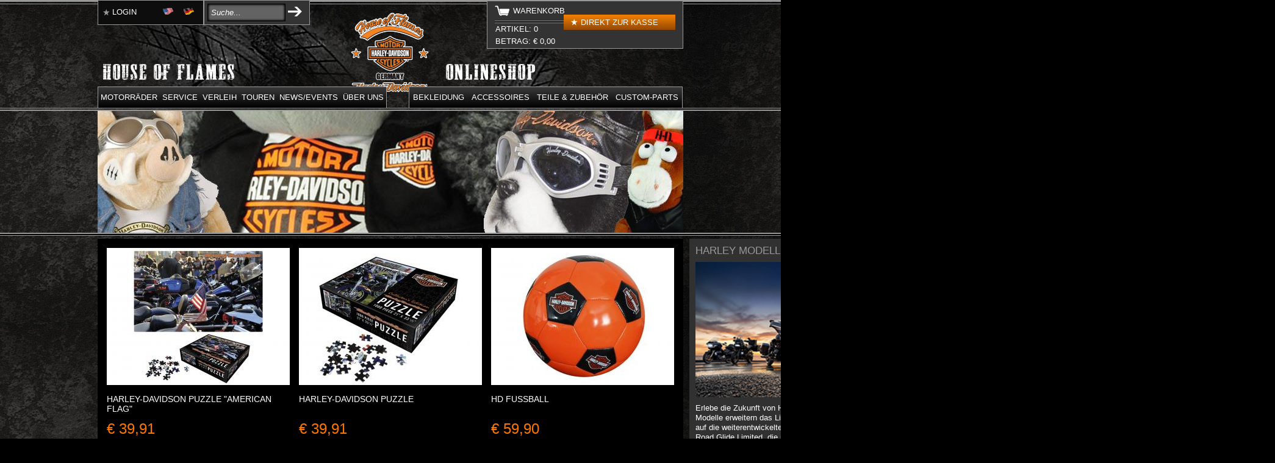

--- FILE ---
content_type: text/html; charset=utf-8
request_url: https://house-of-flames.com/Accessoires/Accessoires/Spielzeug
body_size: 18699
content:
<!DOCTYPE html PUBLIC "-//W3C//DTD XHTML 1.0 Transitional//EN" "http://www.w3.org/TR/xhtml1/DTD/xhtml1-transitional.dtd">
<html xmlns="http://www.w3.org/1999/xhtml" xml:lang="de-DE" lang="de-DE">
<head>
        <!--[if IE 9 ]>
    <meta http-equiv="X-UA-Compatible" content="IE=8" />
    <![endif]-->
    
        <meta ktkinfo="/Accessoires/Accessoires/Spielzeug" guid="20260127-172739">
    
<style type="text/css">
.limitdisplay-user { display: none; }.limitdisplay-user-10 { display: inline; }.limitdisplay-user-block-10 { display: block; }</style>                                                                                                                                                                                                                                                                            <title>Spielzeug / Accessoires / Accessoires /  - House-of-Flames Harley-Davidson</title>
            <meta property="og:title" content="Spielzeug" />
        <meta property="og:type" content="website" />
        <meta property="og:url" content="https://house-of-flames.com/Accessoires/Accessoires/Spielzeug" />
                                    <meta property="og:image" content="https://house-of-flames.com/var/ezwebin_site/storage/images/accessoires/accessoires/spielzeug/14588470-4-ger-DE/Spielzeug_product_full.jpg" />
                            <meta property="og:site_name" content="Spielzeug / Accessoires / Accessoires /  - House-of-Flames Harley-Davidson" />
        <meta property="fb:admins" content="100001965901868" />
    
    
    
                <meta name="Content-Type" content="text/html; charset=utf-8" />

            <meta name="Content-language" content="de-DE" />

                    <meta name="author" content="Copyright © 2015 House-of-Flames Harley-Davidson Onlineshop" />
    
                <meta name="copyright" content="Copyright © 2015 House-of-Flames Harley-Davidson Onlineshop" />
    
                <meta name="description" content="Harley-Davidson Onlineshop" />
    
                <meta name="keywords" content="Harley Davidson, House of Flames, Motorcycle, Clothing, Shop" />
    
    
    
    <!--[if lt IE 9 ]>
        <meta http-equiv="X-UA-Compatible" content="IE=8,chrome=1" />
    <![endif]-->

    <meta name="MSSmartTagsPreventParsing" content="TRUE" />
    <meta name="generator" content="eZ Publish" />

        
<link rel="Home" href="/" title="House-of-Flames Harley-Davidson Startseite" />
<link rel="Index" href="/" />
<link rel="Top"  href="/" title="" />
<link rel="Search" href="/content/advancedsearch" title="Suche House-of-Flames Harley-Davidson" />
<link rel="Shortcut icon" href="/extension/harley2014/design/harley2014/images/favicon.ico" type="image/x-icon" />
<link rel="Copyright" href="/ezinfo/copyright" />
<link rel="Author" href="/ezinfo/about" />
<link rel="Alternate" type="application/rss+xml" title="RSS" href="/rss/feed/my_feed" /><link rel="Alternate" href="/layout/set/print/Accessoires/Accessoires/Spielzeug" media="print" title="Druckversion" />          <link rel="stylesheet" type="text/css" href="/extension/ezwebin/design/ezwebin/stylesheets/core.css" />
<link rel="stylesheet" type="text/css" href="/design/standard/stylesheets/debug.css" />
<link rel="stylesheet" type="text/css" href="/extension/ezwebin/design/ezwebin/stylesheets/pagelayout.css" />
<link rel="stylesheet" type="text/css" href="/extension/ezwebin/design/ezwebin/stylesheets/content.css" />
<link rel="stylesheet" type="text/css" href="/extension/ezwt/design/standard/stylesheets/websitetoolbar.css" />
<link rel="stylesheet" type="text/css" href="/extension/xrowecommerce/design/ezwebin/stylesheets/xrowecommerce.css" />
<link rel="stylesheet" type="text/css" href="/extension/ezfind/design/standard/stylesheets/ezfind.css" />
<link rel="stylesheet" type="text/css" href="/extension/ezfind/design/standard/stylesheets/ezajax_autocomplete.css" />
<link rel="stylesheet" type="text/css" href="/extension/harley2014/design/harley2014/stylesheets/styles.min.css" />
<link rel="stylesheet" type="text/css" href="/extension/xrowecommerce/design/standard/stylesheets/frontend.css" />

<link rel="stylesheet" type="text/css" href="/var/storage/packages/eZ-systems/ezwebin_design_gray/files/default/file/classes-colors.css" />
<link rel="stylesheet" type="text/css" href="/var/storage/packages/eZ-systems/ezwebin_design_gray/files/default/file/site-colors.css" />
<link rel="stylesheet" type="text/css" href="/extension/ezwebin/design/ezwebin/stylesheets/print.css" media="print" />
<!-- IE conditional comments; for bug fixes for different IE versions -->
<!--[if IE 5]>     <style type="text/css"> @import url(/extension/ezwebin/design/ezwebin/stylesheets/browsers/ie5.css);    </style> <![endif]-->
<!--[if lte IE 7]> <style type="text/css"> @import url(/extension/ezwebin/design/ezwebin/stylesheets/browsers/ie7lte.css); </style> <![endif]-->    
<script type="text/javascript" src="/extension/ezjscore/design/standard/lib/yui/3.3.0/build/yui/yui-min.js" charset="utf-8"></script>
<script type="text/javascript">
//<![CDATA[
var YUI3_config = { 'base' : '/extension/ezjscore/design/standard/lib/yui/3.3.0/build/', modules: {} };
//]]>
</script>
<script type="text/javascript">
//<![CDATA[

YUI( YUI3_config ).add('io-ez', function( Y )
{
    var _rootUrl = '/', _serverUrl = _rootUrl + 'ezjscore/', _seperator = '@SEPERATOR$', _configBak;

    // (static) Y.io.ez() uses Y.io()
    //
    // @param string callArgs
    // @param object|undefined c Same format as second parameter of Y.io()
    function _ez( callArgs, c )
    {
        callArgs = callArgs.join !== undefined ? callArgs.join( _seperator ) : callArgs;
        var url = _serverUrl + 'call/';

        // Merge configuration object
        if ( c === undefined )
            c = {on:{}, data: '', headers: {}, method: 'POST'};
        else
            c = Y.merge( {on:{}, data: '', headers: {}, method: 'POST'}, c );

        var _token = '', _tokenNode = document.getElementById('ezxform_token_js');
        if ( _tokenNode ) _token = '&ezxform_token=' + _tokenNode.getAttribute('title');

        // Append function arguments as post param if method is POST
        if ( c.method === 'POST' )
            c.data += ( c.data ? '&' : '' ) + 'ezjscServer_function_arguments=' + callArgs + _token;
        else
            url += encodeURIComponent( callArgs );

        // force json transport
        c.headers.Accept = 'application/json,text/javascript,*/*';

        // backup user success call
        if ( c.on.success !== undefined )
            c.on.successCallback = c.on.success;

        c.on.success = _ioezSuccess;
        _configBak = c;

        return Y.io( url, c );
    }

    function _ioezSuccess( id, o )
    {
        if ( o.responseJSON === undefined )
        {
            // create new object to avoid error in ie6 (and do not use Y.merge since it fails in ff)
            var returnObject = {'responseJSON': Y.JSON.parse( o.responseText ),
                                'readyState': o.readyState,
                                'responseText': o.responseText,
                                'responseXML': o.responseXML,
                                'status': o.status,
                                'statusText': o.statusText
            };
        }
        else
        {
            var returnObject = o;
        }

        var c = _configBak;
        if ( c.on.successCallback !== undefined )
        {
            if ( c.arguments !== undefined )
                c.on.successCallback( id, returnObject, c.arguments );
            else
                c.on.successCallback( id, returnObject, null );
        }
        else if ( window.console !== undefined )
        {
            if ( returnObject.responseJSON.error_text )
                window.console.error( 'Y.ez(): ' + returnObject.responseJSON.error_text );
            else
                window.console.log( 'Y.ez(): ' + returnObject.responseJSON.content );
        }
    }

    _ez.url = _serverUrl;
    _ez.root_url = _rootUrl;
    _ez.seperator = _seperator;
    Y.io.ez = _ez;
}, '3.0.0' ,{requires:['io-base', 'json-parse']});
        
//]]>
</script>
<script type="text/javascript" src="/extension/ezjscore/design/standard/javascript/jquery-1.9.0.min.js" charset="utf-8"></script>
<script type="text/javascript" src="/design/standard/javascript/ezdatepicker.js" charset="utf-8"></script>
<script type="text/javascript" src="/extension/ezwebin/design/ezwebin/javascript/insertmedia.js" charset="utf-8"></script>
<script type="text/javascript" src="/extension/xrowecommerce/design/standard/javascript/xrowecommerce.js" charset="utf-8"></script>
<script type="text/javascript" src="/extension/xrowecommerce/design/standard/javascript/xrowproductvariation.js" charset="utf-8"></script>
<script type="text/javascript">
//<![CDATA[

(function($) {
    var _rootUrl = '/', _serverUrl = _rootUrl + 'ezjscore/', _seperator = '@SEPERATOR$';

// FIX: Ajax is broken on IE8 / IE7 on jQuery 1.4.x as it's trying to use the broken window.XMLHttpRequest object
if ( window.XMLHttpRequest && window.ActiveXObject )
    $.ajaxSettings.xhr = function() { try { return new window.ActiveXObject('Microsoft.XMLHTTP'); } catch(e) {} };

    // (static) jQuery.ez() uses jQuery.post() (Or jQuery.get() if post paramer is false)
    //
    // @param string callArgs
    // @param object|array|string|false post Optional post values, uses get request if false or undefined
    // @param function Optional callBack
    function _ez( callArgs, post, callBack )
    {
        callArgs = callArgs.join !== undefined ? callArgs.join( _seperator ) : callArgs;
        var url = _serverUrl + 'call/';
        if ( post )
        {
            var _token = '', _tokenNode = document.getElementById('ezxform_token_js');
            if ( _tokenNode ) _token = _tokenNode.getAttribute('title');
            if ( post.join !== undefined )// support serializeArray() format
            {
                post.push( { 'name': 'ezjscServer_function_arguments', 'value': callArgs } );
                post.push( { 'name': 'ezxform_token', 'value': _token } );
            }
            else if ( typeof(post) === 'string' )// string
            {
                post += ( post ? '&' : '' ) + 'ezjscServer_function_arguments=' + callArgs + '&ezxform_token=' + _token;
            }
            else // object
            {
                post['ezjscServer_function_arguments'] = callArgs;
                post['ezxform_token'] = _token;
            }
            return $.post( url, post, callBack, 'json' );
        }
        return $.get( url + encodeURIComponent( callArgs ), {}, callBack, 'json' );
    };
    _ez.url = _serverUrl;
    _ez.root_url = _rootUrl;
    _ez.seperator = _seperator;
    $.ez = _ez;

    // Method version, for loading response into elements
    // NB: Does not use json (not possible with .load), so ezjscore/call will return string
    function _ezLoad( callArgs, post, selector, callBack )
    {
        callArgs = callArgs.join !== undefined ? callArgs.join( _seperator ) : callArgs;
        var url = _serverUrl + 'call/';
        if ( post )
        {
            post['ezjscServer_function_arguments'] = callArgs;
            post['ezxform_token'] = jQuery('#ezxformtoken').attr('title');
        }
        else
            url += encodeURIComponent( callArgs );

        return this.load( url + ( selector ? ' ' + selector : '' ), post, callBack );
    };
    $.fn.ez = _ezLoad;
})(jQuery);
        
//]]>
</script>
<script type="text/javascript" src="/extension/ezadmin/design/standard/javascript/ezadmin.js" charset="utf-8"></script>
    
        <script>
            (function(i,s,o,g,r,a,m){i['GoogleAnalyticsObject']=r;i[r]=i[r]||function(){
                        (i[r].q=i[r].q||[]).push(arguments)},i[r].l=1*new Date();a=s.createElement(o),
                    m=s.getElementsByTagName(o)[0];a.async=1;a.src=g;m.parentNode.insertBefore(a,m)
            })(window,document,'script','//www.google-analytics.com/analytics.js','ga');
            ga('create', 'UA-3740364-9', 'auto');
            ga('set', 'anonymizeIp', true);
            ga('send', 'pageview');
        </script>
        <!-- Facebook Pixel Code -->
        <script>
          !function(f,b,e,v,n,t,s)
          {if(f.fbq)return;n=f.fbq=function(){n.callMethod?
            n.callMethod.apply(n,arguments):n.queue.push(arguments)};
            if(!f._fbq)f._fbq=n;n.push=n;n.loaded=!0;n.version='2.0';
            n.queue=[];t=b.createElement(e);t.async=!0;
            t.src=v;s=b.getElementsByTagName(e)[0];
            s.parentNode.insertBefore(t,s)}(window, document,'script',
            'https://connect.facebook.net/en_US/fbevents.js');
          fbq('init', '119004345308960');
          fbq('track', 'PageView');
        </script>
        <noscript><img height="1" width="1" style="display:none"
            src="https://www.facebook.com/tr?id=119004345308960&ev=PageView&noscript=1"
        /></noscript>
        <!-- End Facebook Pixel Code -->
    
    <link rel="stylesheet" href="//maxcdn.bootstrapcdn.com/font-awesome/4.3.0/css/font-awesome.min.css">
</head>
    
    <!--[if lt IE 7 ]><body class="ie6"><![endif]-->
    <!--[if IE 7 ]>   <body class="ie7"><![endif]-->
    <!--[if IE 8 ]>   <body class="ie8"><![endif]-->
    <!--[if IE 9 ]>   <body class="ie9"><![endif]-->
    <!--[if (gt IE 9)|!(IE)]><!--><body><!--<![endif]-->
    
        <div id="fb-root"></div>
        <script>
            window.fbAsyncInit = function() {
                FB.init({
                    appId      : '248872708531594',
                    status     : true,
                    xfbml      : true
                });
            };
            (function(d, s, id){
                var js, fjs = d.getElementsByTagName(s)[0];
                if (d.getElementById(id)) {return;}
                js = d.createElement(s); js.id = id;
                
                                    js.src = "//connect.facebook.net/de_DE/all.js";
                                
                fjs.parentNode.insertBefore(js, fjs);
            }(document, 'script', 'facebook-jssdk'));
        </script>
    
    <!-- Complete page area: START -->
    <div class="background">
        <div id="page" class="nosidemenu noextrainfo section_id_1 subtree_level_0_node_id_2 subtree_level_1_node_id_130 subtree_level_2_node_id_1081 subtree_level_3_node_id_87303">
            <!-- Header area: START -->
            <div id="header-position">
                <div id="header" class="float-break">
                    <div id="logo">    <a href="/" title="House-of-Flames Harley-Davidson"><img src="/var/ezwebin_site/storage/images/design/house-of-flames-harley-davidson/172-45-ger-DE/House-of-Flames-Harley-Davidson.png" alt="" width="142" height="137" /></a></div>                    <!-- Top menu & Shop menu area: START -->
                                            <div id="mainmenu-position">
    <div id="harleyshopmenu" class="nav float-break">
        <ul class="layer3menuMain" style="opacity: 0;">
                        
							<li class="item firstli js-website subitems js-level-1" data-key="0" data-way="0navigate-else-">
                                <div class="cs-menu_sub">
	                                <a href=/Website/Motorraeder>Motorräder</a>
                    			</div><ul class="parental layer_2 cs-sided_left js-website "><!-- menu-li-level: ul -->
							<li class="item firstli js-website  js-level-2" data-key="0" data-way="0navigate-else-">
                                <div class="cs-menu_sub">
	                                <a href=/Website/Motorraeder/Modelle>Modelle</a>
                    			</div></li>
							<li class="item  js-website  js-level-2" data-key="1" data-way="0navigate-else-">
                                <div class="cs-menu_sub">
	                                <a href=/Website/Motorraeder/Gebrauchte-Bikes>Gebrauchte Bikes</a>
                    			</div></li>
							<li class="item  js-website  js-level-2" data-key="2" data-way="0navigate-else-">
                                <div class="cs-menu_sub">
	                                <a href=/Website/Motorraeder/Neue-Bikes-auf-Lager>Neue Bikes auf Lager</a>
                    			</div></li>
							<li class="item  js-website  js-level-2" data-key="3" data-way="0navigate-else-">
                                <div class="cs-menu_sub">
	                                <a href=/Website/Motorraeder/Custom-Bikes>Custom Bikes</a>
                    			</div></li>
							<li class="item  js-website  js-level-2" data-key="4" data-way="0navigate-else-">
                                <div class="cs-menu_sub">
	                                <a href=/Website/Motorraeder/Preisliste>Preisliste</a>
                    			</div></li>
							<li class="item  js-website  js-level-2" data-key="5" data-way="0navigate-else-">
                                <div class="cs-menu_sub">
	                                <a href=/Website/Motorraeder/Finanzierung>Finanzierung</a>
                    			</div></li>
							<li class="item  js-website  js-level-2" data-key="6" data-way="0navigate-else-">
                                <div class="cs-menu_sub">
	                                <a href=/Website/Motorraeder/Garantie>Garantie</a>
                    			</div></li>
							<li class="item  js-website  js-level-2" data-key="7" data-way="0navigate-else-">
                                <div class="cs-menu_sub">
	                                <a href=/Website/Motorraeder/Versicherung>Versicherung</a>
                    			</div></li>
							<li class="item  js-website subitems js-level-2" data-key="8" data-way="0navigate-else-">
                                <div class="cs-menu_sub">
	                                <a href=/Website/Motorraeder/Inzahlungnahme>Inzahlungnahme</a>
                    			</div><ul class="parental layer_3 cs-sided_left js-website "><!-- menu-li-level: ul -->
							<li class="item firstli js-website" data-key="0" data-way="0navigate-doNoSubMenu-">
	                            <div class="cs-menu_no_sub">
	                                <a href=/Website/Motorraeder/Inzahlungnahme/Inzahlungnahme-Ulm>Inzahlungnahme Ulm</a>
	                            </div>
				            </li>
				            
							<li class="item  js-website" data-key="1" data-way="0navigate-doNoSubMenu-">
	                            <div class="cs-menu_no_sub">
	                                <a href=/Website/Motorraeder/Inzahlungnahme/Inzahlungnahme-Muenchen-Ost>Inzahlungnahme München Ost</a>
	                            </div>
				            </li>
				            
							<li class="item  js-website" data-key="2" data-way="0navigate-doNoSubMenu-">
	                            <div class="cs-menu_no_sub">
	                                <a href=/Website/Motorraeder/Inzahlungnahme/Inzahlungnahme-Muenchen-West>Inzahlungnahme München West</a>
	                            </div>
				            </li>
				            
							<li class="item  js-website" data-key="3" data-way="0navigate-doNoSubMenu-">
	                            <div class="cs-menu_no_sub">
	                                <a href=/Website/Motorraeder/Inzahlungnahme/Inzahlungnahme-Rosenheim>Inzahlungnahme Rosenheim</a>
	                            </div>
				            </li>
				            
							<li class="item lastli js-website" data-key="4" data-way="0navigate-doNoSubMenu-">
	                            <div class="cs-menu_no_sub">
	                                <a href=/Website/Motorraeder/Inzahlungnahme/Inzahlungnahme-Augsburg>Inzahlungnahme Augsburg</a>
	                            </div>
				            </li>
				            </ul><!-- menu-li-level: /ul --></li>
							<li class="item lastli js-website  js-level-2" data-key="9" data-way="0navigate-else-">
                                <div class="cs-menu_sub">
	                                <a href=/Website/Motorraeder/Ankauf>Ankauf</a>
                    			</div></li></ul><!-- menu-li-level: /ul --></li>
							<li class="item  js-website subitems js-level-1" data-key="1" data-way="0navigate-else-">
                                <div class="cs-menu_sub">
	                                <a href=/Website/Service>Service</a>
                    			</div><ul class="parental layer_2 cs-sided_left js-website "><!-- menu-li-level: ul -->
							<li class="item firstli js-website subitems js-level-2" data-key="0" data-way="0navigate-else-">
                                <div class="cs-menu_sub">
	                                <a href=/Website/Service/Services>Services</a>
                    			</div><ul class="parental layer_3 cs-sided_left js-website "><!-- menu-li-level: ul -->
							<li class="item firstli js-website" data-key="0" data-way="0navigate-doNoSubMenu-">
	                            <div class="cs-menu_no_sub">
	                                <a href=/Website/Service/Services/Probefahrten>Probefahrten</a>
	                            </div>
				            </li>
				            
							<li class="item  js-website" data-key="1" data-way="0navigate-doNoSubMenu-">
	                            <div class="cs-menu_no_sub">
	                                <a href=/Website/Service/Services/Wintereinlagerung>Wintereinlagerung</a>
	                            </div>
				            </li>
				            
							<li class="item  js-website" data-key="2" data-way="0navigate-doNoSubMenu-">
	                            <div class="cs-menu_no_sub">
	                                <a href=/Website/Service/Services/Hol-und-Bringservice>Hol-und Bringservice</a>
	                            </div>
				            </li>
				            
							<li class="item lastli js-website" data-key="3" data-way="0navigate-doNoSubMenu-">
	                            <div class="cs-menu_no_sub">
	                                <a href=/Website/Service/Services/TUeV>TÜV</a>
	                            </div>
				            </li>
				            </ul><!-- menu-li-level: /ul --></li>
							<li class="item  js-website subitems js-level-2" data-key="1" data-way="0navigate-else-">
                                <div class="cs-menu_sub">
	                                <a href=/Website/Service/Umbau-Customizing>Umbau / Customizing</a>
                    			</div><ul class="parental layer_3 cs-sided_left js-website "><!-- menu-li-level: ul -->
							<li class="item firstli js-website" data-key="0" data-way="0navigate-doNoSubMenu-">
	                            <div class="cs-menu_no_sub">
	                                <a href=/Website/Service/Umbau-Customizing/Customizing-Service>Customizing-Service</a>
	                            </div>
				            </li>
				            
							<li class="item  js-website" data-key="1" data-way="0navigate-doNoSubMenu-">
	                            <div class="cs-menu_no_sub">
	                                <a href=/Website/Service/Umbau-Customizing/Heckumbauten>Heckumbauten</a>
	                            </div>
				            </li>
				            
							<li class="item  js-website" data-key="2" data-way="0navigate-doNoSubMenu-">
	                            <div class="cs-menu_no_sub">
	                                <a href=/Website/Service/Umbau-Customizing/Blechbearbeitung>Blechbearbeitung</a>
	                            </div>
				            </li>
				            
							<li class="item  js-website" data-key="3" data-way="0navigate-doNoSubMenu-">
	                            <div class="cs-menu_no_sub">
	                                <a href=/Website/Service/Umbau-Customizing/CNC>CNC</a>
	                            </div>
				            </li>
				            
							<li class="item  js-website" data-key="4" data-way="0navigate-doNoSubMenu-">
	                            <div class="cs-menu_no_sub">
	                                <a href=/Website/Service/Umbau-Customizing/Airbrush>Airbrush</a>
	                            </div>
				            </li>
				            
							<li class="item  js-website" data-key="5" data-way="0navigate-doNoSubMenu-">
	                            <div class="cs-menu_no_sub">
	                                <a href=/Website/Service/Umbau-Customizing/Sitze>Sitze</a>
	                            </div>
				            </li>
				            
							<li class="item lastli js-website" data-key="6" data-way="0navigate-doNoSubMenu-">
	                            <div class="cs-menu_no_sub">
	                                <a href=/Website/Service/Umbau-Customizing/P-A-Zubehoer>P&A Zubehör</a>
	                            </div>
				            </li>
				            </ul><!-- menu-li-level: /ul --></li>
							<li class="item  js-website  js-level-2" data-key="2" data-way="0navigate-else-">
                                <div class="cs-menu_sub">
	                                <a href=/Website/Service/Tech-Tipps>Tech-Tipps</a>
                    			</div></li>
							<li class="item  js-website subitems js-level-2" data-key="3" data-way="0navigate-else-">
                                <div class="cs-menu_sub">
	                                <a href=/Website/Service/Kataloge>Kataloge</a>
                    			</div><ul class="parental layer_3 cs-sided_left js-website "><!-- menu-li-level: ul -->
							<li class="item firstli js-website" data-key="0" data-way="0navigate-doNoSubMenu-">
	                            <div class="cs-menu_no_sub">
	                                <a href=/Website/Service/Kataloge/P-A-Katalog>P+A Katalog</a>
	                            </div>
				            </li>
				            
							<li class="item lastli js-website" data-key="1" data-way="0navigate-doNoSubMenu-">
	                            <div class="cs-menu_no_sub">
	                                <a href=/Website/Service/Kataloge/New-Products-Katalog>New Products Katalog</a>
	                            </div>
				            </li>
				            </ul><!-- menu-li-level: /ul --></li>
							<li class="item  js-website subitems js-level-2" data-key="4" data-way="0navigate-else-">
                                <div class="cs-menu_sub">
	                                <a href=/Website/Service/Performance-Center>Performance Center</a>
                    			</div><ul class="parental layer_3 cs-sided_left js-website "><!-- menu-li-level: ul -->
							<li class="item firstli js-website" data-key="0" data-way="0navigate-doNoSubMenu-">
	                            <div class="cs-menu_no_sub">
	                                <a href=/Website/Service/Performance-Center/Screamin-Eagle-Racing-Kits>Screamin Eagle Racing-Kits</a>
	                            </div>
				            </li>
				            
							<li class="item  js-website" data-key="1" data-way="0navigate-doNoSubMenu-">
	                            <div class="cs-menu_no_sub">
	                                <a href=/Website/Service/Performance-Center/Optimierungsbeispiele>Optimierungsbeispiele</a>
	                            </div>
				            </li>
				            
							<li class="item lastli js-website" data-key="2" data-way="0navigate-doNoSubMenu-">
	                            <div class="cs-menu_no_sub">
	                                <a href=/Website/Service/Performance-Center/Pruefstand>Prüfstand</a>
	                            </div>
				            </li>
				            </ul><!-- menu-li-level: /ul --></li>
							<li class="item lastli js-website  js-level-2" data-key="5" data-way="0navigate-else-">
                                <div class="cs-menu_sub">
	                                <a href=/Website/Service/Partfinder>Partfinder</a>
                    			</div></li></ul><!-- menu-li-level: /ul --></li>
							<li class="item  js-website subitems js-level-1" data-key="2" data-way="0navigate-else-">
                                <div class="cs-menu_sub">
	                                <a href=/Website/Verleih>Verleih</a>
                    			</div><ul class="parental layer_2 cs-sided_left js-website "><!-- menu-li-level: ul -->
							<li class="item firstli js-website subitems js-level-2" data-key="0" data-way="0navigate-else-">
                                <div class="cs-menu_sub">
	                                <a href=/Website/Verleih/Harley-Verleih>Harley-Verleih</a>
                    			</div><ul class="parental layer_3 cs-sided_left js-website "><!-- menu-li-level: ul -->
							<li class="item firstli js-website" data-key="0" data-way="0navigate-doNoSubMenu-">
	                            <div class="cs-menu_no_sub">
	                                <a href=/Website/Verleih/Harley-Verleih/Verleih-Muenchen-Ost>Verleih München Ost</a>
	                            </div>
				            </li>
				            
							<li class="item  js-website" data-key="1" data-way="0navigate-doNoSubMenu-">
	                            <div class="cs-menu_no_sub">
	                                <a href=/Website/Verleih/Harley-Verleih/Verleih-Muenchen-West>Verleih München West</a>
	                            </div>
				            </li>
				            
							<li class="item  js-website" data-key="2" data-way="0navigate-doNoSubMenu-">
	                            <div class="cs-menu_no_sub">
	                                <a href=/Website/Verleih/Harley-Verleih/Verleih-Rosenheim>Verleih Rosenheim</a>
	                            </div>
				            </li>
				            
							<li class="item  js-website" data-key="3" data-way="0navigate-doNoSubMenu-">
	                            <div class="cs-menu_no_sub">
	                                <a href=/Website/Verleih/Harley-Verleih/Verleih-Augsburg>Verleih Augsburg</a>
	                            </div>
				            </li>
				            
							<li class="item  js-website" data-key="4" data-way="0navigate-doNoSubMenu-">
	                            <div class="cs-menu_no_sub">
	                                <a href=/Website/Verleih/Harley-Verleih/Verleih-Ulm>Verleih Ulm</a>
	                            </div>
				            </li>
				            
							<li class="item  js-website" data-key="5" data-way="0navigate-doNoSubMenu-">
	                            <div class="cs-menu_no_sub">
	                                <a href=/Website/Verleih/Harley-Verleih/Preisliste>Preisliste</a>
	                            </div>
				            </li>
				            
							<li class="item lastli js-website" data-key="6" data-way="0navigate-doNoSubMenu-">
	                            <div class="cs-menu_no_sub">
	                                <a href=/Website/Verleih/Harley-Verleih/Vertragsbedingungen>Vertragsbedingungen</a>
	                            </div>
				            </li>
				            </ul><!-- menu-li-level: /ul --></li>
							<li class="item lastli js-website  js-level-2" data-key="1" data-way="0navigate-else-">
                                <div class="cs-menu_sub">
	                                <a href=/Website/Verleih/Anhaenger-Verleih>Anhänger-Verleih</a>
                    			</div></li></ul><!-- menu-li-level: /ul --></li>
							<li class="item  js-website subitems js-level-1" data-key="3" data-way="0navigate-else-">
                                <div class="cs-menu_sub">
	                                <a href=/Website/Touren>Touren</a>
                    			</div><ul class="parental layer_2 cs-sided_left js-website "><!-- menu-li-level: ul -->
							<li class="item firstli js-website subitems js-level-2" data-key="0" data-way="0navigate-else-">
                                <div class="cs-menu_sub">
	                                <a href=/Website/Touren/Europa-Touren>Europa Touren</a>
                    			</div><ul class="parental layer_3 cs-sided_left js-website "><!-- menu-li-level: ul -->
							<li class="item firstli js-website" data-key="0" data-way="0navigate-doNoSubMenu-">
	                            <div class="cs-menu_no_sub">
	                                <a href=/Website/Touren/Europa-Touren/Andalusien-Ronda-Tour>Andalusien Ronda Tour</a>
	                            </div>
				            </li>
				            
							<li class="item  js-website" data-key="1" data-way="0navigate-doNoSubMenu-">
	                            <div class="cs-menu_no_sub">
	                                <a href=/Website/Touren/Europa-Touren/Portugal-Tour>Portugal Tour</a>
	                            </div>
				            </li>
				            
							<li class="item  js-website" data-key="2" data-way="0navigate-doNoSubMenu-">
	                            <div class="cs-menu_no_sub">
	                                <a href=/Website/Touren/Europa-Touren/Kroatien-Istrien-Tour>Kroatien Istrien Tour</a>
	                            </div>
				            </li>
				            
							<li class="item  js-website" data-key="3" data-way="0navigate-doNoSubMenu-">
	                            <div class="cs-menu_no_sub">
	                                <a href=/Website/Touren/Europa-Touren/Kroatien-Dubrovnik-Tour>Kroatien Dubrovnik Tour</a>
	                            </div>
				            </li>
				            
							<li class="item  js-website" data-key="4" data-way="0navigate-doNoSubMenu-">
	                            <div class="cs-menu_no_sub">
	                                <a href=/Website/Touren/Europa-Touren/Griechenland-Chalkidiki-Tour>Griechenland Chalkidiki Tour</a>
	                            </div>
				            </li>
				            
							<li class="item lastli js-website" data-key="5" data-way="0navigate-doNoSubMenu-">
	                            <div class="cs-menu_no_sub">
	                                <a href=/Website/Touren/Europa-Touren/Kreta-Tour>Kreta Tour</a>
	                            </div>
				            </li>
				            </ul><!-- menu-li-level: /ul --></li>
							<li class="item  js-website subitems js-level-2" data-key="1" data-way="0navigate-else-">
                                <div class="cs-menu_sub">
	                                <a href=/Website/Touren/USA-Kanada-Touren>USA & Kanada Touren</a>
                    			</div><ul class="parental layer_3 cs-sided_left js-website "><!-- menu-li-level: ul -->
							<li class="item firstli js-website" data-key="0" data-way="0navigate-doNoSubMenu-">
	                            <div class="cs-menu_no_sub">
	                                <a href=/Website/Touren/USA-Kanada-Touren/USA-Tour-Coast-to-Coast-2026>USA Tour - Coast to Coast 2026</a>
	                            </div>
				            </li>
				            
							<li class="item  js-website" data-key="1" data-way="0navigate-doNoSubMenu-">
	                            <div class="cs-menu_no_sub">
	                                <a href=/Website/Touren/USA-Kanada-Touren/USA-Tour-Magic-of-the-Southern-States-2026>USA Tour - Magic of the Southern States 2026</a>
	                            </div>
				            </li>
				            
							<li class="item  js-website" data-key="2" data-way="0navigate-doNoSubMenu-">
	                            <div class="cs-menu_no_sub">
	                                <a href=/Website/Touren/USA-Kanada-Touren/Kanada-Tour-West-Canada-Dream-2026>Kanada Tour - West Canada Dream 2026</a>
	                            </div>
				            </li>
				            
							<li class="item  js-website" data-key="3" data-way="0navigate-doNoSubMenu-">
	                            <div class="cs-menu_no_sub">
	                                <a href=/Website/Touren/USA-Kanada-Touren/USA-Tour-Rocky-Mountain-XXL-2026>USA Tour - Rocky Mountain XXL 2026</a>
	                            </div>
				            </li>
				            
							<li class="item lastli js-website" data-key="4" data-way="0navigate-doNoSubMenu-">
	                            <div class="cs-menu_no_sub">
	                                <a href=/Website/Touren/USA-Kanada-Touren/USA-Tour-The-Golden-West-2026>USA Tour - The Golden West 2026</a>
	                            </div>
				            </li>
				            </ul><!-- menu-li-level: /ul --></li>
							<li class="item lastli js-website  js-level-2" data-key="2" data-way="0navigate-else-">
                                <div class="cs-menu_sub">
	                                <a href=/Website/Touren/Vergangene-Touren>Vergangene Touren</a>
                    			</div></li></ul><!-- menu-li-level: /ul --></li>
							<li class="item  js-website subitems js-level-1" data-key="4" data-way="0navigate-else-">
                                <div class="cs-menu_sub">
	                                <a href=/Website/News-Events>News/Events</a>
                    			</div><ul class="parental layer_2 cs-sided_left js-website "><!-- menu-li-level: ul -->
							<li class="item firstli js-website  js-level-2" data-key="0" data-way="0navigate-else-">
                                <div class="cs-menu_sub">
	                                <a href=/Website/News-Events/News>News</a>
                    			</div></li>
							<li class="item  js-website subitems js-level-2" data-key="1" data-way="0navigate-else-">
                                <div class="cs-menu_sub">
	                                <a href=/Website/News-Events/Events-Termine>Events/Termine</a>
                    			</div><ul class="parental layer_3 cs-sided_left js-website "><!-- menu-li-level: ul -->
							<li class="item firstli js-website" data-key="0" data-way="0navigate-doNoSubMenu-">
	                            <div class="cs-menu_no_sub">
	                                <a href=/Website/News-Events/Events-Termine/HOF-Events>HOF Events</a>
	                            </div>
				            </li>
				            
							<li class="item  js-website" data-key="1" data-way="0navigate-doNoSubMenu-">
	                            <div class="cs-menu_no_sub">
	                                <a href=/Website/News-Events/Events-Termine/Fahrertrainings>Fahrertrainings</a>
	                            </div>
				            </li>
				            
							<li class="item  js-website" data-key="2" data-way="0navigate-doNoSubMenu-">
	                            <div class="cs-menu_no_sub">
	                                <a href=/Website/News-Events/Events-Termine/Fuehrerschein-Ulm>Führerschein Ulm</a>
	                            </div>
				            </li>
				            
							<li class="item lastli js-website" data-key="3" data-way="0navigate-doNoSubMenu-">
	                            <div class="cs-menu_no_sub">
	                                <a href=/Website/News-Events/Events-Termine/Vergangene-Events>Vergangene Events</a>
	                            </div>
				            </li>
				            </ul><!-- menu-li-level: /ul --></li>
							<li class="item  js-website  js-level-2" data-key="2" data-way="0navigate-else-">
                                <div class="cs-menu_sub">
	                                <a href=/Website/News-Events/Newsletter>Newsletter</a>
                    			</div></li>
							<li class="item  js-website  js-level-2" data-key="3" data-way="0navigate-else-">
                                <div class="cs-menu_sub">
	                                <a href=/Website/News-Events/Videos>Videos</a>
                    			</div></li>
							<li class="item  js-website  js-level-2" data-key="4" data-way="0navigate-else-">
                                <div class="cs-menu_sub">
	                                <a href=/Website/News-Events/Pressemitteilungen>Pressemitteilungen</a>
                    			</div></li>
							<li class="item lastli js-website  js-level-2" data-key="5" data-way="0navigate-else-">
                                <div class="cs-menu_sub">
	                                <a href=/Website/News-Events/Wallpaper>Wallpaper</a>
                    			</div></li></ul><!-- menu-li-level: /ul --></li>
							<li class="item lastli js-website subitems js-level-1" data-key="5" data-way="0navigate-else-">
                                <div class="cs-menu_sub">
	                                <a href=/Website/Ueber-uns>Über uns</a>
                    			</div><ul class="parental layer_2 cs-sided_left js-website "><!-- menu-li-level: ul -->
							<li class="item firstli js-website  js-level-2" data-key="0" data-way="0navigate-else-">
                                <div class="cs-menu_sub">
	                                <a href=/Website/Ueber-uns/Jobs>Jobs</a>
                    			</div></li>
							<li class="item  js-website" data-key="1" data-way="1navigate-doNoSubMenu-">
	                            <div class="cs-menu_no_sub">
	                                <a href=/Website/Ueber-uns/Store-Ulm>Store Ulm</a>
	                            </div>
				            </li>
				            
							<li class="item  js-website" data-key="2" data-way="1navigate-doNoSubMenu-">
	                            <div class="cs-menu_no_sub">
	                                <a href=/Website/Ueber-uns/Store-Muenchen-Ost>Store München Ost</a>
	                            </div>
				            </li>
				            
							<li class="item  js-website" data-key="3" data-way="1navigate-doNoSubMenu-">
	                            <div class="cs-menu_no_sub">
	                                <a href=/Website/Ueber-uns/Store-Muenchen-West>Store München West</a>
	                            </div>
				            </li>
				            
							<li class="item  js-website" data-key="4" data-way="1navigate-doNoSubMenu-">
	                            <div class="cs-menu_no_sub">
	                                <a href=/Website/Ueber-uns/Store-Rosenheim>Store Rosenheim</a>
	                            </div>
				            </li>
				            
							<li class="item  js-website" data-key="5" data-way="1navigate-doNoSubMenu-">
	                            <div class="cs-menu_no_sub">
	                                <a href=/Website/Ueber-uns/Store-Augsburg>Store Augsburg</a>
	                            </div>
				            </li>
				            
							<li class="item  js-website" data-key="6" data-way="1navigate-doNoSubMenu-">
	                            <div class="cs-menu_no_sub">
	                                <a href=/Website/Ueber-uns/H.O.G.-Chapter>H.O.G. Chapter</a>
	                            </div>
				            </li>
				            
							<li class="item lastli js-website subitems js-level-2" data-key="7" data-way="0navigate-else-">
                                <div class="cs-menu_sub">
	                                <a href=/Website/Ueber-uns/partner>Partner</a>
                    			</div><ul class="parental layer_3 cs-sided_left js-website "><!-- menu-li-level: ul -->
							<li class="item firstli js-website" data-key="0" data-way="0navigate-doNoSubMenu-">
	                            <div class="cs-menu_no_sub">
	                                <a href=/Website/Ueber-uns/partner/Autohaus-Magnus-die-US-Cars-Experten>Autohaus Magnus die US-Cars Experten</a>
	                            </div>
				            </li>
				            
							<li class="item lastli js-website" data-key="1" data-way="0navigate-doNoSubMenu-">
	                            <div class="cs-menu_no_sub">
	                                <a href=/Website/Ueber-uns/partner/Restaurant-Feuer-Flamme>Restaurant Feuer & Flamme</a>
	                            </div>
				            </li>
				            </ul><!-- menu-li-level: /ul --></li></ul><!-- menu-li-level: /ul --></li>
            <li class="free"></li>
                        
							<li class="item firstli js-shop subitems js-level-1" data-key="0" data-way="0navigate-else-">
                                <div class="cs-menu_sub">
	                                <a href=/Bekleidung>Bekleidung</a>
                    			</div><ul class="parental layer_2 cs-sided_right js-shop "><!-- menu-li-level: ul -->
							<li class="item firstli js-shop subitems js-level-2" data-key="0" data-way="0navigate-else-">
                                <div class="cs-menu_sub">
	                                <a href=/Bekleidung/Kinder>Kinder</a>
                    			</div><ul class="parental layer_3 cs-sided_right js-shop "><!-- menu-li-level: ul -->
							<li class="item firstli js-shop" data-key="0" data-way="0navigate-doNoSubMenu-">
	                            <div class="cs-menu_no_sub">
	                                <a href=/Bekleidung/Kinder/Maedchen>Mädchen</a>
	                            </div>
				            </li>
				            
							<li class="item lastli js-shop" data-key="1" data-way="0navigate-doNoSubMenu-">
	                            <div class="cs-menu_no_sub">
	                                <a href=/Bekleidung/Kinder/Jungs>Jungs</a>
	                            </div>
				            </li>
				            </ul><!-- menu-li-level: /ul --></li>
							<li class="item  js-shop subitems js-level-2" data-key="1" data-way="0navigate-else-">
                                <div class="cs-menu_sub">
	                                <a href=/Bekleidung/Damen>Damen</a>
                    			</div><ul class="parental layer_3 cs-sided_right js-shop "><!-- menu-li-level: ul -->
							<li class="item firstli js-shop" data-key="0" data-way="0navigate-doNoSubMenu-">
	                            <div class="cs-menu_no_sub">
	                                <a href=/Bekleidung/Damen/Schuhe>Schuhe</a>
	                            </div>
				            </li>
				            
							<li class="item  js-shop" data-key="1" data-way="0navigate-doNoSubMenu-">
	                            <div class="cs-menu_no_sub">
	                                <a href=/Bekleidung/Damen/Regenbekleidung>Regenbekleidung</a>
	                            </div>
				            </li>
				            
							<li class="item  js-shop" data-key="2" data-way="0navigate-doNoSubMenu-">
	                            <div class="cs-menu_no_sub">
	                                <a href=/Bekleidung/Damen/Freizeitjacken>Freizeitjacken</a>
	                            </div>
				            </li>
				            
							<li class="item  js-shop" data-key="3" data-way="0navigate-doNoSubMenu-">
	                            <div class="cs-menu_no_sub">
	                                <a href=/Bekleidung/Damen/Tops>Tops</a>
	                            </div>
				            </li>
				            
							<li class="item  js-shop" data-key="4" data-way="0navigate-doNoSubMenu-">
	                            <div class="cs-menu_no_sub">
	                                <a href=/Bekleidung/Damen/T-Shirts>T-shirts</a>
	                            </div>
				            </li>
				            
							<li class="item  js-shop" data-key="5" data-way="0navigate-doNoSubMenu-">
	                            <div class="cs-menu_no_sub">
	                                <a href=/Bekleidung/Damen/Brillen>Brillen</a>
	                            </div>
				            </li>
				            
							<li class="item  js-shop" data-key="6" data-way="0navigate-doNoSubMenu-">
	                            <div class="cs-menu_no_sub">
	                                <a href=/Bekleidung/Damen/Helme>Helme</a>
	                            </div>
				            </li>
				            
							<li class="item  js-shop" data-key="7" data-way="0navigate-doNoSubMenu-">
	                            <div class="cs-menu_no_sub">
	                                <a href=/Bekleidung/Damen/Lederjacken>Lederjacken</a>
	                            </div>
				            </li>
				            
							<li class="item  js-shop" data-key="8" data-way="0navigate-doNoSubMenu-">
	                            <div class="cs-menu_no_sub">
	                                <a href=/Bekleidung/Damen/Blusen>Blusen</a>
	                            </div>
				            </li>
				            
							<li class="item  js-shop" data-key="9" data-way="0navigate-doNoSubMenu-">
	                            <div class="cs-menu_no_sub">
	                                <a href=/Bekleidung/Damen/T-shirts-muenchen>T-shirts (münchen)</a>
	                            </div>
				            </li>
				            
							<li class="item  js-shop" data-key="10" data-way="0navigate-doNoSubMenu-">
	                            <div class="cs-menu_no_sub">
	                                <a href=/Bekleidung/Damen/Muetzen-schals>Mützen & schals</a>
	                            </div>
				            </li>
				            
							<li class="item  js-shop" data-key="11" data-way="0navigate-doNoSubMenu-">
	                            <div class="cs-menu_no_sub">
	                                <a href=/Bekleidung/Damen/Handschuhe>Handschuhe</a>
	                            </div>
				            </li>
				            
							<li class="item  js-shop" data-key="12" data-way="0navigate-doNoSubMenu-">
	                            <div class="cs-menu_no_sub">
	                                <a href=/Bekleidung/Damen/Westen>Westen</a>
	                            </div>
				            </li>
				            
							<li class="item  js-shop" data-key="13" data-way="0navigate-doNoSubMenu-">
	                            <div class="cs-menu_no_sub">
	                                <a href=/Bekleidung/Damen/Pullover>Pullover</a>
	                            </div>
				            </li>
				            
							<li class="item  js-shop" data-key="14" data-way="0navigate-doNoSubMenu-">
	                            <div class="cs-menu_no_sub">
	                                <a href=/Bekleidung/Damen/T-shirts-ulm>T-shirts (ulm)</a>
	                            </div>
				            </li>
				            
							<li class="item  js-shop" data-key="15" data-way="0navigate-doNoSubMenu-">
	                            <div class="cs-menu_no_sub">
	                                <a href=/Bekleidung/Damen/Unterwaesche>Unterwäsche</a>
	                            </div>
				            </li>
				            
							<li class="item  js-shop" data-key="16" data-way="0navigate-doNoSubMenu-">
	                            <div class="cs-menu_no_sub">
	                                <a href=/Bekleidung/Damen/Hosen>Hosen</a>
	                            </div>
				            </li>
				            
							<li class="item lastli js-shop" data-key="17" data-way="0navigate-doNoSubMenu-">
	                            <div class="cs-menu_no_sub">
	                                <a href=/Bekleidung/Damen/Funktionsbekleidung>Funktionsbekleidung</a>
	                            </div>
				            </li>
				            </ul><!-- menu-li-level: /ul --></li>
							<li class="item lastli js-shop subitems js-level-2" data-key="2" data-way="0navigate-else-">
                                <div class="cs-menu_sub">
	                                <a href=/Bekleidung/Herren>Herren</a>
                    			</div><ul class="parental layer_3 cs-sided_right js-shop "><!-- menu-li-level: ul -->
							<li class="item firstli js-shop" data-key="0" data-way="0navigate-doNoSubMenu-">
	                            <div class="cs-menu_no_sub">
	                                <a href=/Bekleidung/Herren/Brillen>Brillen</a>
	                            </div>
				            </li>
				            
							<li class="item  js-shop" data-key="1" data-way="0navigate-doNoSubMenu-">
	                            <div class="cs-menu_no_sub">
	                                <a href=/Bekleidung/Herren/Handschuhe>Handschuhe</a>
	                            </div>
				            </li>
				            
							<li class="item  js-shop" data-key="2" data-way="0navigate-doNoSubMenu-">
	                            <div class="cs-menu_no_sub">
	                                <a href=/Bekleidung/Herren/Lederjacken>Lederjacken</a>
	                            </div>
				            </li>
				            
							<li class="item  js-shop" data-key="3" data-way="0navigate-doNoSubMenu-">
	                            <div class="cs-menu_no_sub">
	                                <a href=/Bekleidung/Herren/Hemden>Hemden</a>
	                            </div>
				            </li>
				            
							<li class="item  js-shop" data-key="4" data-way="0navigate-doNoSubMenu-">
	                            <div class="cs-menu_no_sub">
	                                <a href=/Bekleidung/Herren/T-Shirts>T-shirts</a>
	                            </div>
				            </li>
				            
							<li class="item  js-shop" data-key="5" data-way="0navigate-doNoSubMenu-">
	                            <div class="cs-menu_no_sub">
	                                <a href=/Bekleidung/Herren/Baseballmuetzen>Baseballmützen</a>
	                            </div>
				            </li>
				            
							<li class="item  js-shop" data-key="6" data-way="0navigate-doNoSubMenu-">
	                            <div class="cs-menu_no_sub">
	                                <a href=/Bekleidung/Herren/Helme>Helme</a>
	                            </div>
				            </li>
				            
							<li class="item  js-shop" data-key="7" data-way="0navigate-doNoSubMenu-">
	                            <div class="cs-menu_no_sub">
	                                <a href=/Bekleidung/Herren/Funktionsbekleidung>Funktionsbekleidung</a>
	                            </div>
				            </li>
				            
							<li class="item  js-shop" data-key="8" data-way="0navigate-doNoSubMenu-">
	                            <div class="cs-menu_no_sub">
	                                <a href=/Bekleidung/Herren/Longlseeves>Longlseeves</a>
	                            </div>
				            </li>
				            
							<li class="item  js-shop" data-key="9" data-way="0navigate-doNoSubMenu-">
	                            <div class="cs-menu_no_sub">
	                                <a href=/Bekleidung/Herren/T-shirts-muenchen>T-shirts (münchen)</a>
	                            </div>
				            </li>
				            
							<li class="item  js-shop" data-key="10" data-way="0navigate-doNoSubMenu-">
	                            <div class="cs-menu_no_sub">
	                                <a href=/Bekleidung/Herren/Muetzen-caps>Mützen & caps</a>
	                            </div>
				            </li>
				            
							<li class="item  js-shop" data-key="11" data-way="0navigate-doNoSubMenu-">
	                            <div class="cs-menu_no_sub">
	                                <a href=/Bekleidung/Herren/Schuhe>Schuhe</a>
	                            </div>
				            </li>
				            
							<li class="item  js-shop" data-key="12" data-way="0navigate-doNoSubMenu-">
	                            <div class="cs-menu_no_sub">
	                                <a href=/Bekleidung/Herren/Regenbekleidung>Regenbekleidung</a>
	                            </div>
				            </li>
				            
							<li class="item  js-shop" data-key="13" data-way="0navigate-doNoSubMenu-">
	                            <div class="cs-menu_no_sub">
	                                <a href=/Bekleidung/Herren/Pullover>Pullover</a>
	                            </div>
				            </li>
				            
							<li class="item  js-shop" data-key="14" data-way="0navigate-doNoSubMenu-">
	                            <div class="cs-menu_no_sub">
	                                <a href=/Bekleidung/Herren/T-shirts-rosenheim>T-shirts (rosenheim)</a>
	                            </div>
				            </li>
				            
							<li class="item  js-shop" data-key="15" data-way="0navigate-doNoSubMenu-">
	                            <div class="cs-menu_no_sub">
	                                <a href=/Bekleidung/Herren/Unterwaesche>Unterwäsche</a>
	                            </div>
				            </li>
				            
							<li class="item  js-shop" data-key="16" data-way="0navigate-doNoSubMenu-">
	                            <div class="cs-menu_no_sub">
	                                <a href=/Bekleidung/Herren/Hosen>Hosen</a>
	                            </div>
				            </li>
				            
							<li class="item  js-shop" data-key="17" data-way="0navigate-doNoSubMenu-">
	                            <div class="cs-menu_no_sub">
	                                <a href=/Bekleidung/Herren/Westen>Westen</a>
	                            </div>
				            </li>
				            
							<li class="item  js-shop" data-key="18" data-way="0navigate-doNoSubMenu-">
	                            <div class="cs-menu_no_sub">
	                                <a href=/Bekleidung/Herren/Freizeitjacken>Freizeitjacken</a>
	                            </div>
				            </li>
				            
							<li class="item lastli js-shop" data-key="19" data-way="0navigate-doNoSubMenu-">
	                            <div class="cs-menu_no_sub">
	                                <a href=/Bekleidung/Herren/T-shirts-ulm>T-shirts (ulm)</a>
	                            </div>
				            </li>
				            </ul><!-- menu-li-level: /ul --></li></ul><!-- menu-li-level: /ul --></li>
							<li class="item  js-shop subitems js-level-1" data-key="1" data-way="0navigate-else-">
                                <div class="cs-menu_sub">
	                                <a href=/Accessoires>Accessoires</a>
                    			</div><ul class="parental layer_2 cs-sided_right js-shop "><!-- menu-li-level: ul -->
							<li class="item firstli js-shop subitems js-level-2" data-key="0" data-way="0navigate-else-">
                                <div class="cs-menu_sub">
	                                <a href=/Accessoires/Wohnwelt>Wohnwelt</a>
                    			</div><ul class="parental layer_3 cs-sided_right js-shop "><!-- menu-li-level: ul -->
							<li class="item firstli js-shop" data-key="0" data-way="0navigate-doNoSubMenu-">
	                            <div class="cs-menu_no_sub">
	                                <a href=/Accessoires/Wohnwelt/Lampen>Lampen</a>
	                            </div>
				            </li>
				            
							<li class="item  js-shop" data-key="1" data-way="0navigate-doNoSubMenu-">
	                            <div class="cs-menu_no_sub">
	                                <a href=/Accessoires/Wohnwelt/Haken-griffe>Haken & griffe</a>
	                            </div>
				            </li>
				            
							<li class="item  js-shop" data-key="2" data-way="0navigate-doNoSubMenu-">
	                            <div class="cs-menu_no_sub">
	                                <a href=/Accessoires/Wohnwelt/Deko>Deko</a>
	                            </div>
				            </li>
				            
							<li class="item  js-shop" data-key="3" data-way="0navigate-doNoSubMenu-">
	                            <div class="cs-menu_no_sub">
	                                <a href=/Accessoires/Wohnwelt/Billiard>Billiard</a>
	                            </div>
				            </li>
				            
							<li class="item  js-shop" data-key="4" data-way="0navigate-doNoSubMenu-">
	                            <div class="cs-menu_no_sub">
	                                <a href=/Accessoires/Wohnwelt/Bar-accessoires>Bar accessoires</a>
	                            </div>
				            </li>
				            
							<li class="item  js-shop" data-key="5" data-way="0navigate-doNoSubMenu-">
	                            <div class="cs-menu_no_sub">
	                                <a href=/Accessoires/Wohnwelt/Tische>Tische</a>
	                            </div>
				            </li>
				            
							<li class="item  js-shop" data-key="6" data-way="0navigate-doNoSubMenu-">
	                            <div class="cs-menu_no_sub">
	                                <a href=/Accessoires/Wohnwelt/Stuehle>Stühle</a>
	                            </div>
				            </li>
				            
							<li class="item  js-shop" data-key="7" data-way="0navigate-doNoSubMenu-">
	                            <div class="cs-menu_no_sub">
	                                <a href=/Accessoires/Wohnwelt/Spiegel>Spiegel</a>
	                            </div>
				            </li>
				            
							<li class="item  js-shop" data-key="8" data-way="0navigate-doNoSubMenu-">
	                            <div class="cs-menu_no_sub">
	                                <a href=/Accessoires/Wohnwelt/Sonstiges>Sonstiges</a>
	                            </div>
				            </li>
				            
							<li class="item  js-shop" data-key="9" data-way="0navigate-doNoSubMenu-">
	                            <div class="cs-menu_no_sub">
	                                <a href=/Accessoires/Wohnwelt/Outdoor>Outdoor</a>
	                            </div>
				            </li>
				            
							<li class="item lastli js-shop" data-key="10" data-way="0navigate-doNoSubMenu-">
	                            <div class="cs-menu_no_sub">
	                                <a href=/Accessoires/Wohnwelt/Uhren>Uhren</a>
	                            </div>
				            </li>
				            </ul><!-- menu-li-level: /ul --></li>
							<li class="item  js-shop subitems js-level-2" data-key="1" data-way="0navigate-else-">
                                <div class="cs-menu_sub">
	                                <a href=/Accessoires/Tierwelt>Tierwelt</a>
                    			</div><ul class="parental layer_3 cs-sided_right js-shop "><!-- menu-li-level: ul -->
							<li class="item firstli js-shop" data-key="0" data-way="0navigate-doNoSubMenu-">
	                            <div class="cs-menu_no_sub">
	                                <a href=/Accessoires/Tierwelt/Sonstiges>Sonstiges</a>
	                            </div>
				            </li>
				            
							<li class="item lastli js-shop" data-key="1" data-way="0navigate-doNoSubMenu-">
	                            <div class="cs-menu_no_sub">
	                                <a href=/Accessoires/Tierwelt/Bekleidung>Bekleidung</a>
	                            </div>
				            </li>
				            </ul><!-- menu-li-level: /ul --></li>
							<li class="item  js-shop subitems js-level-2" data-key="2" data-way="0navigate-else-">
                                <div class="cs-menu_sub">
	                                <a href=/Accessoires/Schmuck>Schmuck</a>
                    			</div><ul class="parental layer_3 cs-sided_right js-shop "><!-- menu-li-level: ul -->
							<li class="item firstli js-shop" data-key="0" data-way="0navigate-doNoSubMenu-">
	                            <div class="cs-menu_no_sub">
	                                <a href=/Accessoires/Schmuck/Riding-bells>Riding bells</a>
	                            </div>
				            </li>
				            
							<li class="item  js-shop" data-key="1" data-way="0navigate-doNoSubMenu-">
	                            <div class="cs-menu_no_sub">
	                                <a href=/Accessoires/Schmuck/Ohrringe>Ohrringe</a>
	                            </div>
				            </li>
				            
							<li class="item  js-shop" data-key="2" data-way="0navigate-doNoSubMenu-">
	                            <div class="cs-menu_no_sub">
	                                <a href=/Accessoires/Schmuck/Geldbeutelketten>Geldbeutelketten</a>
	                            </div>
				            </li>
				            
							<li class="item  js-shop" data-key="3" data-way="0navigate-doNoSubMenu-">
	                            <div class="cs-menu_no_sub">
	                                <a href=/Accessoires/Schmuck/Armketten>Armketten</a>
	                            </div>
				            </li>
				            
							<li class="item  js-shop" data-key="4" data-way="0navigate-doNoSubMenu-">
	                            <div class="cs-menu_no_sub">
	                                <a href=/Accessoires/Schmuck/Armband>Armband</a>
	                            </div>
				            </li>
				            
							<li class="item  js-shop" data-key="5" data-way="0navigate-doNoSubMenu-">
	                            <div class="cs-menu_no_sub">
	                                <a href=/Accessoires/Schmuck/Ringe>Ringe</a>
	                            </div>
				            </li>
				            
							<li class="item  js-shop" data-key="6" data-way="0navigate-doNoSubMenu-">
	                            <div class="cs-menu_no_sub">
	                                <a href=/Accessoires/Schmuck/Ride-beads>Ride beads</a>
	                            </div>
				            </li>
				            
							<li class="item  js-shop" data-key="7" data-way="0navigate-doNoSubMenu-">
	                            <div class="cs-menu_no_sub">
	                                <a href=/Accessoires/Schmuck/Halsketten>Halsketten</a>
	                            </div>
				            </li>
				            
							<li class="item lastli js-shop" data-key="8" data-way="0navigate-doNoSubMenu-">
	                            <div class="cs-menu_no_sub">
	                                <a href=/Accessoires/Schmuck/Charms>Charms</a>
	                            </div>
				            </li>
				            </ul><!-- menu-li-level: /ul --></li>
							<li class="item  js-shop subitems js-level-2" data-key="3" data-way="0navigate-else-">
                                <div class="cs-menu_sub">
	                                <a href=/Accessoires/Handy-pc>Handy & pc</a>
                    			</div><ul class="parental layer_3 cs-sided_right js-shop "><!-- menu-li-level: ul -->
							<li class="item firstli js-shop" data-key="0" data-way="0navigate-doNoSubMenu-">
	                            <div class="cs-menu_no_sub">
	                                <a href=/Accessoires/Handy-pc/Iphone-8>Iphone 8</a>
	                            </div>
				            </li>
				            
							<li class="item  js-shop" data-key="1" data-way="0navigate-doNoSubMenu-">
	                            <div class="cs-menu_no_sub">
	                                <a href=/Accessoires/Handy-pc/Iphone-x>Iphone x</a>
	                            </div>
				            </li>
				            
							<li class="item  js-shop" data-key="2" data-way="0navigate-doNoSubMenu-">
	                            <div class="cs-menu_no_sub">
	                                <a href=/Accessoires/Handy-pc/Iphone-3>Iphone 3</a>
	                            </div>
				            </li>
				            
							<li class="item  js-shop" data-key="3" data-way="0navigate-doNoSubMenu-">
	                            <div class="cs-menu_no_sub">
	                                <a href=/Accessoires/Handy-pc/Iphone-4>Iphone 4</a>
	                            </div>
				            </li>
				            
							<li class="item  js-shop" data-key="4" data-way="0navigate-doNoSubMenu-">
	                            <div class="cs-menu_no_sub">
	                                <a href=/Accessoires/Handy-pc/Iphone-5>Iphone 5</a>
	                            </div>
				            </li>
				            
							<li class="item  js-shop" data-key="5" data-way="0navigate-doNoSubMenu-">
	                            <div class="cs-menu_no_sub">
	                                <a href=/Accessoires/Handy-pc/Iphone-6>Iphone 6</a>
	                            </div>
				            </li>
				            
							<li class="item  js-shop" data-key="6" data-way="0navigate-doNoSubMenu-">
	                            <div class="cs-menu_no_sub">
	                                <a href=/Accessoires/Handy-pc/Iphone-7>Iphone 7</a>
	                            </div>
				            </li>
				            
							<li class="item  js-shop" data-key="7" data-way="0navigate-doNoSubMenu-">
	                            <div class="cs-menu_no_sub">
	                                <a href=/Accessoires/Handy-pc/Ipad>Ipad</a>
	                            </div>
				            </li>
				            
							<li class="item  js-shop" data-key="8" data-way="0navigate-doNoSubMenu-">
	                            <div class="cs-menu_no_sub">
	                                <a href=/Accessoires/Handy-pc/Sonstiges>Sonstiges</a>
	                            </div>
				            </li>
				            
							<li class="item  js-shop" data-key="9" data-way="0navigate-doNoSubMenu-">
	                            <div class="cs-menu_no_sub">
	                                <a href=/Accessoires/Handy-pc/Notebooks>Notebooks</a>
	                            </div>
				            </li>
				            
							<li class="item lastli js-shop" data-key="10" data-way="0navigate-doNoSubMenu-">
	                            <div class="cs-menu_no_sub">
	                                <a href=/Accessoires/Handy-pc/Galaxy>Galaxy</a>
	                            </div>
				            </li>
				            </ul><!-- menu-li-level: /ul --></li>
							<li class="item lastli js-shop subitems js-level-2" data-key="4" data-way="0navigate-else-">
                                <div class="cs-menu_sub">
	                                <a href=/Accessoires/Accessoires>Accessoires</a>
                    			</div><ul class="parental layer_3 cs-sided_right js-shop "><!-- menu-li-level: ul -->
							<li class="item firstli js-shop" data-key="0" data-way="0navigate-doNoSubMenu-">
	                            <div class="cs-menu_no_sub">
	                                <a href=/Accessoires/Accessoires/Taschen>Taschen</a>
	                            </div>
				            </li>
				            
							<li class="item  js-shop" data-key="1" data-way="0navigate-doNoSubMenu-">
	                            <div class="cs-menu_no_sub">
	                                <a href=/Accessoires/Accessoires/Schilder>Schilder</a>
	                            </div>
				            </li>
				            
							<li class="item  js-shop" data-key="2" data-way="0navigate-doNoSubMenu-">
	                            <div class="cs-menu_no_sub">
	                                <a href=/Accessoires/Accessoires/Helmvisiere>Helmvisiere</a>
	                            </div>
				            </li>
				            
							<li class="item  js-shop" data-key="3" data-way="0navigate-doNoSubMenu-">
	                            <div class="cs-menu_no_sub">
	                                <a href=/Accessoires/Accessoires/Guertel>Gürtel</a>
	                            </div>
				            </li>
				            
							<li class="item  js-shop" data-key="4" data-way="0navigate-doNoSubMenu-">
	                            <div class="cs-menu_no_sub">
	                                <a href=/Accessoires/Accessoires/Autozubehoer>Autozubehör</a>
	                            </div>
				            </li>
				            
							<li class="item  js-shop" data-key="5" data-way="0navigate-doNoSubMenu-">
	                            <div class="cs-menu_no_sub">
	                                <a href=/Accessoires/Accessoires/Tassen-glaeser>Tassen & gläser</a>
	                            </div>
				            </li>
				            
							<li class="item  js-shop" data-key="6" data-way="0navigate-doNoSubMenu-">
	                            <div class="cs-menu_no_sub">
	                                <a href=/Accessoires/Accessoires/Schluesselanhaenger>Schlüsselanhänger</a>
	                            </div>
				            </li>
				            
							<li class="item  js-shop" data-key="7" data-way="0navigate-doNoSubMenu-">
	                            <div class="cs-menu_no_sub">
	                                <a href=/Accessoires/Accessoires/Kopftuecher-tubes>Kopftücher & tubes</a>
	                            </div>
				            </li>
				            
							<li class="item  js-shop" data-key="8" data-way="0navigate-doNoSubMenu-">
	                            <div class="cs-menu_no_sub">
	                                <a href=/Accessoires/Accessoires/Guertelschnallen>Gürtelschnallen</a>
	                            </div>
				            </li>
				            
							<li class="item  js-shop" data-key="9" data-way="0navigate-doNoSubMenu-">
	                            <div class="cs-menu_no_sub">
	                                <a href=/Accessoires/Accessoires/Aufkleber>Aufkleber</a>
	                            </div>
				            </li>
				            
							<li class="item  js-shop" data-key="10" data-way="0navigate-doNoSubMenu-">
	                            <div class="cs-menu_no_sub">
	                                <a href=/Accessoires/Accessoires/Uhren>Uhren</a>
	                            </div>
				            </li>
				            
							<li class="item  js-shop" data-key="11" data-way="0navigate-doNoSubMenu-">
	                            <div class="cs-menu_no_sub">
	                                <a href=/Accessoires/Accessoires/Socken>Socken</a>
	                            </div>
				            </li>
				            
							<li class="item  js-shop" data-key="12" data-way="0navigate-doNoSubMenu-">
	                            <div class="cs-menu_no_sub">
	                                <a href=/Accessoires/Accessoires/Pins>Pins</a>
	                            </div>
				            </li>
				            
							<li class="item  js-shop" data-key="13" data-way="0navigate-doNoSubMenu-">
	                            <div class="cs-menu_no_sub">
	                                <a href=/Accessoires/Accessoires/Gutscheine>Gutscheine</a>
	                            </div>
				            </li>
				            
							<li class="item  js-shop" data-key="14" data-way="0navigate-doNoSubMenu-">
	                            <div class="cs-menu_no_sub">
	                                <a href=/Accessoires/Accessoires/Aufnaeher>Aufnäher</a>
	                            </div>
				            </li>
				            
							<li class="item  js-shop" data-key="15" data-way="0navigate-doNoSubMenu-">
	                            <div class="cs-menu_no_sub">
	                                <a href=/Accessoires/Accessoires/Weihnachtsartikel>Weihnachtsartikel</a>
	                            </div>
				            </li>
				            
							<li class="item  js-shop" data-key="16" data-way="0navigate-doNoSubMenu-">
	                            <div class="cs-menu_no_sub">
	                                <a href=/Accessoires/Accessoires/Sonstiges>Sonstiges</a>
	                            </div>
				            </li>
				            
							<li class="item  js-shop" data-key="17" data-way="0navigate-doNoSubMenu-">
	                            <div class="cs-menu_no_sub">
	                                <a href=/Accessoires/Accessoires/Rucksaecke>Rucksäcke</a>
	                            </div>
				            </li>
				            
							<li class="item  js-shop" data-key="18" data-way="0navigate-doNoSubMenu-">
	                            <div class="cs-menu_no_sub">
	                                <a href=/Accessoires/Accessoires/Haarschmuck>Haarschmuck</a>
	                            </div>
				            </li>
				            
							<li class="item  js-shop" data-key="19" data-way="0navigate-doNoSubMenu-">
	                            <div class="cs-menu_no_sub">
	                                <a href=/Accessoires/Accessoires/Geldbeutel>Geldbeutel</a>
	                            </div>
				            </li>
				            
							<li class="item  js-shop" data-key="20" data-way="0navigate-doNoSubMenu-">
	                            <div class="cs-menu_no_sub">
	                                <a href=/Accessoires/Accessoires/Zippo-R-Feuerzeuge>Zippo® Feuerzeuge</a>
	                            </div>
				            </li>
				            
							<li class="item lastli current js-shop" data-key="21" data-way="0navigate-doNoSubMenu-">
	                            <div class="cs-menu_no_sub">
	                                <a href=/Accessoires/Accessoires/Spielzeug>Spielzeug</a>
	                            </div>
				            </li>
				            </ul><!-- menu-li-level: /ul --></li></ul><!-- menu-li-level: /ul --></li>
							<li class="item  js-shop subitems js-level-1" data-key="2" data-way="0navigate-else-">
                                <div class="cs-menu_sub">
	                                <a href=/Teile-Zubehoer>Teile & Zubehör</a>
                    			</div><ul class="parental layer_2 cs-sided_right js-shop "><!-- menu-li-level: ul -->
							<li class="item firstli js-shop subitems js-level-2" data-key="0" data-way="0navigate-else-">
                                <div class="cs-menu_sub">
	                                <a href=/Teile-Zubehoer/Screamin-eagle>Screamin´ eagle</a>
                    			</div><ul class="parental layer_3 cs-sided_right js-shop "><!-- menu-li-level: ul -->
							<li class="item firstli js-shop" data-key="0" data-way="0navigate-doNoSubMenu-">
	                            <div class="cs-menu_no_sub">
	                                <a href=/Teile-Zubehoer/Screamin-eagle/Milwaukee-eight>Milwaukee-eight</a>
	                            </div>
				            </li>
				            
							<li class="item  js-shop" data-key="1" data-way="0navigate-doNoSubMenu-">
	                            <div class="cs-menu_no_sub">
	                                <a href=/Teile-Zubehoer/Screamin-eagle/Auspuffsysteme>Auspuffsysteme</a>
	                            </div>
				            </li>
				            
							<li class="item  js-shop" data-key="2" data-way="0navigate-doNoSubMenu-">
	                            <div class="cs-menu_no_sub">
	                                <a href=/Teile-Zubehoer/Screamin-eagle/Luftfilter-kits>Luftfilter-kits</a>
	                            </div>
				            </li>
				            
							<li class="item  js-shop" data-key="3" data-way="0navigate-doNoSubMenu-">
	                            <div class="cs-menu_no_sub">
	                                <a href=/Teile-Zubehoer/Screamin-eagle/Stage-Kits-tc>Stage kits (tc)</a>
	                            </div>
				            </li>
				            
							<li class="item  js-shop" data-key="4" data-way="0navigate-doNoSubMenu-">
	                            <div class="cs-menu_no_sub">
	                                <a href=/Teile-Zubehoer/Screamin-eagle/Dekoration>Dekoration</a>
	                            </div>
				            </li>
				            
							<li class="item  js-shop" data-key="5" data-way="0navigate-doNoSubMenu-">
	                            <div class="cs-menu_no_sub">
	                                <a href=/Teile-Zubehoer/Screamin-eagle/Motoren>Motoren</a>
	                            </div>
				            </li>
				            
							<li class="item  js-shop" data-key="6" data-way="0navigate-doNoSubMenu-">
	                            <div class="cs-menu_no_sub">
	                                <a href=/Teile-Zubehoer/Screamin-eagle/Stage-Kits-xl>Stage kits (xl)</a>
	                            </div>
				            </li>
				            
							<li class="item  js-shop" data-key="7" data-way="0navigate-doNoSubMenu-">
	                            <div class="cs-menu_no_sub">
	                                <a href=/Teile-Zubehoer/Screamin-eagle/Getriebe>Getriebe</a>
	                            </div>
				            </li>
				            
							<li class="item  js-shop" data-key="8" data-way="0navigate-doNoSubMenu-">
	                            <div class="cs-menu_no_sub">
	                                <a href=/Teile-Zubehoer/Screamin-eagle/Motorteile>Motorteile</a>
	                            </div>
				            </li>
				            
							<li class="item  js-shop" data-key="9" data-way="0navigate-doNoSubMenu-">
	                            <div class="cs-menu_no_sub">
	                                <a href=/Teile-Zubehoer/Screamin-eagle/Zuendung>Zündung</a>
	                            </div>
				            </li>
				            
							<li class="item lastli js-shop" data-key="10" data-way="0navigate-doNoSubMenu-">
	                            <div class="cs-menu_no_sub">
	                                <a href=/Teile-Zubehoer/Screamin-eagle/Kupplungsteile>Kupplungsteile</a>
	                            </div>
				            </li>
				            </ul><!-- menu-li-level: /ul --></li>
							<li class="item  js-shop subitems js-level-2" data-key="1" data-way="0navigate-else-">
                                <div class="cs-menu_sub">
	                                <a href=/Teile-Zubehoer/Lager-wartung>Lager & wartung</a>
                    			</div><ul class="parental layer_3 cs-sided_right js-shop "><!-- menu-li-level: ul -->
							<li class="item firstli js-shop" data-key="0" data-way="0navigate-doNoSubMenu-">
	                            <div class="cs-menu_no_sub">
	                                <a href=/Teile-Zubehoer/Lager-wartung/Dicht-schmiermittel>Dicht & schmiermittel</a>
	                            </div>
				            </li>
				            
							<li class="item  js-shop" data-key="1" data-way="0navigate-doNoSubMenu-">
	                            <div class="cs-menu_no_sub">
	                                <a href=/Teile-Zubehoer/Lager-wartung/Reifen>Reifen</a>
	                            </div>
				            </li>
				            
							<li class="item  js-shop" data-key="2" data-way="0navigate-doNoSubMenu-">
	                            <div class="cs-menu_no_sub">
	                                <a href=/Teile-Zubehoer/Lager-wartung/Zuendkerzen>Zündkerzen</a>
	                            </div>
				            </li>
				            
							<li class="item  js-shop" data-key="3" data-way="0navigate-doNoSubMenu-">
	                            <div class="cs-menu_no_sub">
	                                <a href=/Teile-Zubehoer/Lager-wartung/oele-schmierstoffe>öle & schmierstoffe</a>
	                            </div>
				            </li>
				            
							<li class="item  js-shop" data-key="4" data-way="0navigate-doNoSubMenu-">
	                            <div class="cs-menu_no_sub">
	                                <a href=/Teile-Zubehoer/Lager-wartung/oel-luftfilter>öl- & luftfilter</a>
	                            </div>
				            </li>
				            
							<li class="item  js-shop" data-key="5" data-way="0navigate-doNoSubMenu-">
	                            <div class="cs-menu_no_sub">
	                                <a href=/Teile-Zubehoer/Lager-wartung/oelwechselzubehoer>ölwechselzubehör</a>
	                            </div>
				            </li>
				            
							<li class="item  js-shop" data-key="6" data-way="0navigate-doNoSubMenu-">
	                            <div class="cs-menu_no_sub">
	                                <a href=/Teile-Zubehoer/Lager-wartung/Bremsbelaege>Bremsbeläge</a>
	                            </div>
				            </li>
				            
							<li class="item  js-shop" data-key="7" data-way="0navigate-doNoSubMenu-">
	                            <div class="cs-menu_no_sub">
	                                <a href=/Teile-Zubehoer/Lager-wartung/Batterieladegeraete>Batterieladegeräte</a>
	                            </div>
				            </li>
				            
							<li class="item  js-shop" data-key="8" data-way="0navigate-doNoSubMenu-">
	                            <div class="cs-menu_no_sub">
	                                <a href=/Teile-Zubehoer/Lager-wartung/Sonstiges>Sonstiges</a>
	                            </div>
				            </li>
				            
							<li class="item  js-shop" data-key="9" data-way="0navigate-doNoSubMenu-">
	                            <div class="cs-menu_no_sub">
	                                <a href=/Teile-Zubehoer/Lager-wartung/Garagenlagerung>Garagenlagerung</a>
	                            </div>
				            </li>
				            
							<li class="item  js-shop" data-key="10" data-way="0navigate-doNoSubMenu-">
	                            <div class="cs-menu_no_sub">
	                                <a href=/Teile-Zubehoer/Lager-wartung/Reinigung-pfelge>Reinigung & pfelge</a>
	                            </div>
				            </li>
				            
							<li class="item  js-shop" data-key="11" data-way="0navigate-doNoSubMenu-">
	                            <div class="cs-menu_no_sub">
	                                <a href=/Teile-Zubehoer/Lager-wartung/Spannseile-gurte>Spannseile & gurte</a>
	                            </div>
				            </li>
				            
							<li class="item  js-shop" data-key="12" data-way="0navigate-doNoSubMenu-">
	                            <div class="cs-menu_no_sub">
	                                <a href=/Teile-Zubehoer/Lager-wartung/Motorradplanen>Motorradplanen</a>
	                            </div>
				            </li>
				            
							<li class="item  js-shop" data-key="13" data-way="0navigate-doNoSubMenu-">
	                            <div class="cs-menu_no_sub">
	                                <a href=/Teile-Zubehoer/Lager-wartung/Schloesser-schluessel>Schlösser & schlüssel</a>
	                            </div>
				            </li>
				            
							<li class="item lastli js-shop" data-key="14" data-way="0navigate-doNoSubMenu-">
	                            <div class="cs-menu_no_sub">
	                                <a href=/Teile-Zubehoer/Lager-wartung/Werkzeuge>Werkzeuge</a>
	                            </div>
				            </li>
				            </ul><!-- menu-li-level: /ul --></li>
							<li class="item  js-shop subitems js-level-2" data-key="2" data-way="0navigate-else-">
                                <div class="cs-menu_sub">
	                                <a href=/Teile-Zubehoer/Multi-fit>Multi-fit</a>
                    			</div><ul class="parental layer_3 cs-sided_right js-shop "><!-- menu-li-level: ul -->
							<li class="item firstli js-shop" data-key="0" data-way="0navigate-doNoSubMenu-">
	                            <div class="cs-menu_no_sub">
	                                <a href=/Teile-Zubehoer/Multi-fit/Sitze>Sitze</a>
	                            </div>
				            </li>
				            
							<li class="item  js-shop" data-key="1" data-way="0navigate-doNoSubMenu-">
	                            <div class="cs-menu_no_sub">
	                                <a href=/Teile-Zubehoer/Multi-fit/Gepaecktraeger>Gepäckträger</a>
	                            </div>
				            </li>
				            
							<li class="item  js-shop" data-key="2" data-way="0navigate-doNoSubMenu-">
	                            <div class="cs-menu_no_sub">
	                                <a href=/Teile-Zubehoer/Multi-fit/Rueckenlehnen>Rückenlehnen</a>
	                            </div>
				            </li>
				            
							<li class="item  js-shop" data-key="3" data-way="0navigate-doNoSubMenu-">
	                            <div class="cs-menu_no_sub">
	                                <a href=/Teile-Zubehoer/Multi-fit/Windschutzscheiben>Windschutzscheiben</a>
	                            </div>
				            </li>
				            
							<li class="item  js-shop" data-key="4" data-way="0navigate-doNoSubMenu-">
	                            <div class="cs-menu_no_sub">
	                                <a href=/Teile-Zubehoer/Multi-fit/Fahrwerksverzierungen>Fahrwerksverzierungen</a>
	                            </div>
				            </li>
				            
							<li class="item  js-shop" data-key="5" data-way="0navigate-doNoSubMenu-">
	                            <div class="cs-menu_no_sub">
	                                <a href=/Teile-Zubehoer/Multi-fit/Satteltaschen>Satteltaschen</a>
	                            </div>
				            </li>
				            
							<li class="item  js-shop" data-key="6" data-way="0navigate-doNoSubMenu-">
	                            <div class="cs-menu_no_sub">
	                                <a href=/Teile-Zubehoer/Multi-fit/Audio-gps>Audio & gps</a>
	                            </div>
				            </li>
				            
							<li class="item  js-shop" data-key="7" data-way="0navigate-doNoSubMenu-">
	                            <div class="cs-menu_no_sub">
	                                <a href=/Teile-Zubehoer/Multi-fit/Lenkerausstattung>Lenkerausstattung</a>
	                            </div>
				            </li>
				            
							<li class="item  js-shop" data-key="8" data-way="0navigate-doNoSubMenu-">
	                            <div class="cs-menu_no_sub">
	                                <a href=/Teile-Zubehoer/Multi-fit/Ritzel>Ritzel</a>
	                            </div>
				            </li>
				            
							<li class="item  js-shop" data-key="9" data-way="0navigate-doNoSubMenu-">
	                            <div class="cs-menu_no_sub">
	                                <a href=/Teile-Zubehoer/Multi-fit/Beleuchtung>Beleuchtung</a>
	                            </div>
				            </li>
				            
							<li class="item  js-shop" data-key="10" data-way="0navigate-doNoSubMenu-">
	                            <div class="cs-menu_no_sub">
	                                <a href=/Teile-Zubehoer/Multi-fit/Lenkergriffe-hebel>Lenkergriffe & hebel</a>
	                            </div>
				            </li>
				            
							<li class="item  js-shop" data-key="11" data-way="0navigate-doNoSubMenu-">
	                            <div class="cs-menu_no_sub">
	                                <a href=/Teile-Zubehoer/Multi-fit/Rueck-bremsleuchten>Rück & bremsleuchten</a>
	                            </div>
				            </li>
				            
							<li class="item  js-shop" data-key="12" data-way="0navigate-doNoSubMenu-">
	                            <div class="cs-menu_no_sub">
	                                <a href=/Teile-Zubehoer/Multi-fit/Blinker>Blinker</a>
	                            </div>
				            </li>
				            
							<li class="item  js-shop" data-key="13" data-way="0navigate-doNoSubMenu-">
	                            <div class="cs-menu_no_sub">
	                                <a href=/Teile-Zubehoer/Multi-fit/Luftfilterdeckel>Luftfilterdeckel</a>
	                            </div>
				            </li>
				            
							<li class="item  js-shop" data-key="14" data-way="0navigate-doNoSubMenu-">
	                            <div class="cs-menu_no_sub">
	                                <a href=/Teile-Zubehoer/Multi-fit/Scheinwerfer>Scheinwerfer</a>
	                            </div>
				            </li>
				            
							<li class="item  js-shop" data-key="15" data-way="0navigate-doNoSubMenu-">
	                            <div class="cs-menu_no_sub">
	                                <a href=/Teile-Zubehoer/Multi-fit/Bremsen>Bremsen</a>
	                            </div>
				            </li>
				            
							<li class="item  js-shop" data-key="16" data-way="0navigate-doNoSubMenu-">
	                            <div class="cs-menu_no_sub">
	                                <a href=/Teile-Zubehoer/Multi-fit/Seilzuege>Seilzüge</a>
	                            </div>
				            </li>
				            
							<li class="item  js-shop" data-key="17" data-way="0navigate-doNoSubMenu-">
	                            <div class="cs-menu_no_sub">
	                                <a href=/Teile-Zubehoer/Multi-fit/Derby-timerdeckel>Derby & timerdeckel</a>
	                            </div>
				            </li>
				            
							<li class="item  js-shop" data-key="18" data-way="0navigate-doNoSubMenu-">
	                            <div class="cs-menu_no_sub">
	                                <a href=/Teile-Zubehoer/Multi-fit/Motorabdeckungen>Motorabdeckungen</a>
	                            </div>
				            </li>
				            
							<li class="item  js-shop" data-key="19" data-way="0navigate-doNoSubMenu-">
	                            <div class="cs-menu_no_sub">
	                                <a href=/Teile-Zubehoer/Multi-fit/Spiegel>Spiegel</a>
	                            </div>
				            </li>
				            
							<li class="item  js-shop" data-key="20" data-way="0navigate-doNoSubMenu-">
	                            <div class="cs-menu_no_sub">
	                                <a href=/Teile-Zubehoer/Multi-fit/Fusshebel>Fußhebel</a>
	                            </div>
				            </li>
				            
							<li class="item  js-shop" data-key="21" data-way="0navigate-doNoSubMenu-">
	                            <div class="cs-menu_no_sub">
	                                <a href=/Teile-Zubehoer/Multi-fit/Motorverzierungen>Motorverzierungen</a>
	                            </div>
				            </li>
				            
							<li class="item  js-shop" data-key="22" data-way="0navigate-doNoSubMenu-">
	                            <div class="cs-menu_no_sub">
	                                <a href=/Teile-Zubehoer/Multi-fit/Tacho-drehzahlmesser>Tacho & drehzahlmesser</a>
	                            </div>
				            </li>
				            
							<li class="item  js-shop" data-key="23" data-way="0navigate-doNoSubMenu-">
	                            <div class="cs-menu_no_sub">
	                                <a href=/Teile-Zubehoer/Multi-fit/Fussrasten>Fußrasten</a>
	                            </div>
				            </li>
				            
							<li class="item  js-shop" data-key="24" data-way="0navigate-doNoSubMenu-">
	                            <div class="cs-menu_no_sub">
	                                <a href=/Teile-Zubehoer/Multi-fit/Nummernschilder>Nummernschilder</a>
	                            </div>
				            </li>
				            
							<li class="item  js-shop" data-key="25" data-way="0navigate-doNoSubMenu-">
	                            <div class="cs-menu_no_sub">
	                                <a href=/Teile-Zubehoer/Multi-fit/Tankdeckel-medaillons>Tankdeckel & medaillons</a>
	                            </div>
				            </li>
				            
							<li class="item  js-shop" data-key="26" data-way="0navigate-doNoSubMenu-">
	                            <div class="cs-menu_no_sub">
	                                <a href=/Teile-Zubehoer/Multi-fit/Gepaeck-taschen>Gepäck & taschen</a>
	                            </div>
				            </li>
				            
							<li class="item  js-shop" data-key="27" data-way="0navigate-doNoSubMenu-">
	                            <div class="cs-menu_no_sub">
	                                <a href=/Teile-Zubehoer/Multi-fit/oelkuehler-luefter>ölkühler & lüfter</a>
	                            </div>
				            </li>
				            
							<li class="item  js-shop" data-key="28" data-way="0navigate-doNoSubMenu-">
	                            <div class="cs-menu_no_sub">
	                                <a href=/Teile-Zubehoer/Multi-fit/Trittbretter>Trittbretter</a>
	                            </div>
				            </li>
				            
							<li class="item  js-shop" data-key="29" data-way="0navigate-doNoSubMenu-">
	                            <div class="cs-menu_no_sub">
	                                <a href=/Teile-Zubehoer/Multi-fit/Getriebeabdeckungen>Getriebeabdeckungen</a>
	                            </div>
				            </li>
				            
							<li class="item  js-shop" data-key="30" data-way="0navigate-doNoSubMenu-">
	                            <div class="cs-menu_no_sub">
	                                <a href=/Teile-Zubehoer/Multi-fit/Primaerdeckel>Primärdeckel</a>
	                            </div>
				            </li>
				            
							<li class="item  js-shop" data-key="31" data-way="0navigate-doNoSubMenu-">
	                            <div class="cs-menu_no_sub">
	                                <a href=/Teile-Zubehoer/Multi-fit/Verzierungen>Verzierungen</a>
	                            </div>
				            </li>
				            
							<li class="item  js-shop" data-key="32" data-way="0navigate-doNoSubMenu-">
	                            <div class="cs-menu_no_sub">
	                                <a href=/Teile-Zubehoer/Multi-fit/Instrumente>Instrumente</a>
	                            </div>
				            </li>
				            
							<li class="item  js-shop" data-key="33" data-way="0navigate-doNoSubMenu-">
	                            <div class="cs-menu_no_sub">
	                                <a href=/Teile-Zubehoer/Multi-fit/Raeder>Räder</a>
	                            </div>
				            </li>
				            
							<li class="item  js-shop" data-key="34" data-way="0navigate-doNoSubMenu-">
	                            <div class="cs-menu_no_sub">
	                                <a href=/Teile-Zubehoer/Multi-fit/Zierblenden>Zierblenden</a>
	                            </div>
				            </li>
				            
							<li class="item  js-shop" data-key="35" data-way="0navigate-doNoSubMenu-">
	                            <div class="cs-menu_no_sub">
	                                <a href=/Teile-Zubehoer/Multi-fit/Lenker>Lenker</a>
	                            </div>
				            </li>
				            
							<li class="item lastli js-shop" data-key="36" data-way="0navigate-doNoSubMenu-">
	                            <div class="cs-menu_no_sub">
	                                <a href=/Teile-Zubehoer/Multi-fit/Riser>Riser</a>
	                            </div>
				            </li>
				            </ul><!-- menu-li-level: /ul --></li>
							<li class="item  js-shop subitems js-level-2" data-key="3" data-way="0navigate-else-">
                                <div class="cs-menu_sub">
	                                <a href=/Teile-Zubehoer/Pan-america>Pan america</a>
                    			</div><ul class="parental layer_3 cs-sided_right js-shop "><!-- menu-li-level: ul -->
							<li class="item firstli js-shop" data-key="0" data-way="0navigate-doNoSubMenu-">
	                            <div class="cs-menu_no_sub">
	                                <a href=/Teile-Zubehoer/Pan-america/Sonstiges>Sonstiges</a>
	                            </div>
				            </li>
				            
							<li class="item lastli js-shop" data-key="1" data-way="0navigate-doNoSubMenu-">
	                            <div class="cs-menu_no_sub">
	                                <a href=/Teile-Zubehoer/Pan-america/Gepaeck-taschen>Gepäck & taschen</a>
	                            </div>
				            </li>
				            </ul><!-- menu-li-level: /ul --></li>
							<li class="item  js-shop subitems js-level-2" data-key="4" data-way="0navigate-else-">
                                <div class="cs-menu_sub">
	                                <a href=/Teile-Zubehoer/Touring>Touring</a>
                    			</div><ul class="parental layer_3 cs-sided_right js-shop "><!-- menu-li-level: ul -->
							<li class="item firstli js-shop" data-key="0" data-way="0navigate-doNoSubMenu-">
	                            <div class="cs-menu_no_sub">
	                                <a href=/Teile-Zubehoer/Touring/Audio>Audio</a>
	                            </div>
				            </li>
				            
							<li class="item  js-shop" data-key="1" data-way="0navigate-doNoSubMenu-">
	                            <div class="cs-menu_no_sub">
	                                <a href=/Teile-Zubehoer/Touring/Beinschilde>Beinschilde</a>
	                            </div>
				            </li>
				            
							<li class="item  js-shop" data-key="2" data-way="0navigate-doNoSubMenu-">
	                            <div class="cs-menu_no_sub">
	                                <a href=/Teile-Zubehoer/Touring/Luftfilterzierblenden>Luftfilterzierblenden</a>
	                            </div>
				            </li>
				            
							<li class="item  js-shop" data-key="3" data-way="0navigate-doNoSubMenu-">
	                            <div class="cs-menu_no_sub">
	                                <a href=/Teile-Zubehoer/Touring/Tour-pak>Tour-pak</a>
	                            </div>
				            </li>
				            
							<li class="item  js-shop" data-key="4" data-way="0navigate-doNoSubMenu-">
	                            <div class="cs-menu_no_sub">
	                                <a href=/Teile-Zubehoer/Touring/Fahrwerkverzierungen>Fahrwerkverzierungen</a>
	                            </div>
				            </li>
				            
							<li class="item  js-shop" data-key="5" data-way="0navigate-doNoSubMenu-">
	                            <div class="cs-menu_no_sub">
	                                <a href=/Teile-Zubehoer/Touring/Rueckenlehnen>Rückenlehnen</a>
	                            </div>
				            </li>
				            
							<li class="item  js-shop" data-key="6" data-way="0navigate-doNoSubMenu-">
	                            <div class="cs-menu_no_sub">
	                                <a href=/Teile-Zubehoer/Touring/Verkleidungsteile>Verkleidungsteile</a>
	                            </div>
				            </li>
				            
							<li class="item  js-shop" data-key="7" data-way="0navigate-doNoSubMenu-">
	                            <div class="cs-menu_no_sub">
	                                <a href=/Teile-Zubehoer/Touring/Federung>Federung</a>
	                            </div>
				            </li>
				            
							<li class="item  js-shop" data-key="8" data-way="0navigate-doNoSubMenu-">
	                            <div class="cs-menu_no_sub">
	                                <a href=/Teile-Zubehoer/Touring/Satteltaschen>Satteltaschen</a>
	                            </div>
				            </li>
				            
							<li class="item  js-shop" data-key="9" data-way="0navigate-doNoSubMenu-">
	                            <div class="cs-menu_no_sub">
	                                <a href=/Teile-Zubehoer/Touring/Verzierung-bremsen>Verzierung bremsen</a>
	                            </div>
				            </li>
				            
							<li class="item  js-shop" data-key="10" data-way="0navigate-doNoSubMenu-">
	                            <div class="cs-menu_no_sub">
	                                <a href=/Teile-Zubehoer/Touring/Fenderausstattung>Fenderausstattung</a>
	                            </div>
				            </li>
				            
							<li class="item  js-shop" data-key="11" data-way="0navigate-doNoSubMenu-">
	                            <div class="cs-menu_no_sub">
	                                <a href=/Teile-Zubehoer/Touring/Satteltaschenbuegel>Satteltaschenbügel</a>
	                            </div>
				            </li>
				            
							<li class="item  js-shop" data-key="12" data-way="0navigate-doNoSubMenu-">
	                            <div class="cs-menu_no_sub">
	                                <a href=/Teile-Zubehoer/Touring/Verzierung-frontpartie>Verzierung frontpartie</a>
	                            </div>
				            </li>
				            
							<li class="item  js-shop" data-key="13" data-way="0navigate-doNoSubMenu-">
	                            <div class="cs-menu_no_sub">
	                                <a href=/Teile-Zubehoer/Touring/Fusshebel>Fußhebel</a>
	                            </div>
				            </li>
				            
							<li class="item  js-shop" data-key="14" data-way="0navigate-doNoSubMenu-">
	                            <div class="cs-menu_no_sub">
	                                <a href=/Teile-Zubehoer/Touring/Satteltaschenzubehoer>Satteltaschenzubehör</a>
	                            </div>
				            </li>
				            
							<li class="item  js-shop" data-key="15" data-way="0navigate-doNoSubMenu-">
	                            <div class="cs-menu_no_sub">
	                                <a href=/Teile-Zubehoer/Touring/Verzierung-konsole>Verzierung konsole</a>
	                            </div>
				            </li>
				            
							<li class="item  js-shop" data-key="16" data-way="0navigate-doNoSubMenu-">
	                            <div class="cs-menu_no_sub">
	                                <a href=/Teile-Zubehoer/Touring/Gepaecktraeger>Gepäckträger</a>
	                            </div>
				            </li>
				            
							<li class="item  js-shop" data-key="17" data-way="0navigate-doNoSubMenu-">
	                            <div class="cs-menu_no_sub">
	                                <a href=/Teile-Zubehoer/Touring/Seitenstaender>Seitenständer</a>
	                            </div>
				            </li>
				            
							<li class="item  js-shop" data-key="18" data-way="0navigate-doNoSubMenu-">
	                            <div class="cs-menu_no_sub">
	                                <a href=/Teile-Zubehoer/Touring/Windschutzscheiben>Windschutzscheiben</a>
	                            </div>
				            </li>
				            
							<li class="item  js-shop" data-key="19" data-way="0navigate-doNoSubMenu-">
	                            <div class="cs-menu_no_sub">
	                                <a href=/Teile-Zubehoer/Touring/Gepaeckzubehoerteile>Gepäckzubehörteile</a>
	                            </div>
				            </li>
				            
							<li class="item lastli js-shop" data-key="20" data-way="0navigate-doNoSubMenu-">
	                            <div class="cs-menu_no_sub">
	                                <a href=/Teile-Zubehoer/Touring/Sitze>Sitze</a>
	                            </div>
				            </li>
				            </ul><!-- menu-li-level: /ul --></li>
							<li class="item  js-shop subitems js-level-2" data-key="5" data-way="0navigate-else-">
                                <div class="cs-menu_sub">
	                                <a href=/Teile-Zubehoer/Vrsc>Vrsc</a>
                    			</div><ul class="parental layer_3 cs-sided_right js-shop "><!-- menu-li-level: ul -->
							<li class="item firstli js-shop" data-key="0" data-way="0navigate-doNoSubMenu-">
	                            <div class="cs-menu_no_sub">
	                                <a href=/Teile-Zubehoer/Vrsc/Gepaecktraeger>Gepäckträger</a>
	                            </div>
				            </li>
				            
							<li class="item  js-shop" data-key="1" data-way="0navigate-doNoSubMenu-">
	                            <div class="cs-menu_no_sub">
	                                <a href=/Teile-Zubehoer/Vrsc/Rueckleuchten>Rückleuchten</a>
	                            </div>
				            </li>
				            
							<li class="item  js-shop" data-key="2" data-way="0navigate-doNoSubMenu-">
	                            <div class="cs-menu_no_sub">
	                                <a href=/Teile-Zubehoer/Vrsc/Lenkerausstattung>Lenkerausstattung</a>
	                            </div>
				            </li>
				            
							<li class="item  js-shop" data-key="3" data-way="0navigate-doNoSubMenu-">
	                            <div class="cs-menu_no_sub">
	                                <a href=/Teile-Zubehoer/Vrsc/Fahrwerkverzierungen>Fahrwerkverzierungen</a>
	                            </div>
				            </li>
				            
							<li class="item  js-shop" data-key="4" data-way="0navigate-doNoSubMenu-">
	                            <div class="cs-menu_no_sub">
	                                <a href=/Teile-Zubehoer/Vrsc/Sitze>Sitze</a>
	                            </div>
				            </li>
				            
							<li class="item  js-shop" data-key="5" data-way="0navigate-doNoSubMenu-">
	                            <div class="cs-menu_no_sub">
	                                <a href=/Teile-Zubehoer/Vrsc/Felgen-ritzel>Felgen & ritzel</a>
	                            </div>
				            </li>
				            
							<li class="item  js-shop" data-key="6" data-way="0navigate-doNoSubMenu-">
	                            <div class="cs-menu_no_sub">
	                                <a href=/Teile-Zubehoer/Vrsc/Motorverzierungen>Motorverzierungen</a>
	                            </div>
				            </li>
				            
							<li class="item  js-shop" data-key="7" data-way="0navigate-doNoSubMenu-">
	                            <div class="cs-menu_no_sub">
	                                <a href=/Teile-Zubehoer/Vrsc/Fusshebel>Fußhebel</a>
	                            </div>
				            </li>
				            
							<li class="item lastli js-shop" data-key="8" data-way="0navigate-doNoSubMenu-">
	                            <div class="cs-menu_no_sub">
	                                <a href=/Teile-Zubehoer/Vrsc/Rueckenlehnen>Rückenlehnen</a>
	                            </div>
				            </li>
				            </ul><!-- menu-li-level: /ul --></li>
							<li class="item  js-shop subitems js-level-2" data-key="6" data-way="0navigate-else-">
                                <div class="cs-menu_sub">
	                                <a href=/Teile-Zubehoer/Softail-m8>Softail m8</a>
                    			</div><ul class="parental layer_3 cs-sided_right js-shop "><!-- menu-li-level: ul -->
							<li class="item firstli js-shop" data-key="0" data-way="0navigate-doNoSubMenu-">
	                            <div class="cs-menu_no_sub">
	                                <a href=/Teile-Zubehoer/Softail-m8/Sitze>Sitze</a>
	                            </div>
				            </li>
				            
							<li class="item  js-shop" data-key="1" data-way="0navigate-doNoSubMenu-">
	                            <div class="cs-menu_no_sub">
	                                <a href=/Teile-Zubehoer/Softail-m8/Fahrwerkverzierungen>Fahrwerkverzierungen</a>
	                            </div>
				            </li>
				            
							<li class="item  js-shop" data-key="2" data-way="0navigate-doNoSubMenu-">
	                            <div class="cs-menu_no_sub">
	                                <a href=/Teile-Zubehoer/Softail-m8/Motorverzierungen>Motorverzierungen</a>
	                            </div>
				            </li>
				            
							<li class="item  js-shop" data-key="3" data-way="0navigate-doNoSubMenu-">
	                            <div class="cs-menu_no_sub">
	                                <a href=/Teile-Zubehoer/Softail-m8/Fussrasten-hebel>Fußrasten & hebel</a>
	                            </div>
				            </li>
				            
							<li class="item  js-shop" data-key="4" data-way="0navigate-doNoSubMenu-">
	                            <div class="cs-menu_no_sub">
	                                <a href=/Teile-Zubehoer/Softail-m8/Handgriffe-hebel>Handgriffe & hebel</a>
	                            </div>
				            </li>
				            
							<li class="item  js-shop" data-key="5" data-way="0navigate-doNoSubMenu-">
	                            <div class="cs-menu_no_sub">
	                                <a href=/Teile-Zubehoer/Softail-m8/Federung>Federung</a>
	                            </div>
				            </li>
				            
							<li class="item  js-shop" data-key="6" data-way="0navigate-doNoSubMenu-">
	                            <div class="cs-menu_no_sub">
	                                <a href=/Teile-Zubehoer/Softail-m8/Motorschutzbuegel>Motorschutzbügel</a>
	                            </div>
				            </li>
				            
							<li class="item  js-shop" data-key="7" data-way="0navigate-doNoSubMenu-">
	                            <div class="cs-menu_no_sub">
	                                <a href=/Teile-Zubehoer/Softail-m8/Gepaecktraeger>Gepäckträger</a>
	                            </div>
				            </li>
				            
							<li class="item  js-shop" data-key="8" data-way="0navigate-doNoSubMenu-">
	                            <div class="cs-menu_no_sub">
	                                <a href=/Teile-Zubehoer/Softail-m8/Tour-pak>Tour-pak</a>
	                            </div>
				            </li>
				            
							<li class="item  js-shop" data-key="9" data-way="0navigate-doNoSubMenu-">
	                            <div class="cs-menu_no_sub">
	                                <a href=/Teile-Zubehoer/Softail-m8/Rueckenlehnen>Rückenlehnen</a>
	                            </div>
				            </li>
				            
							<li class="item  js-shop" data-key="10" data-way="0navigate-doNoSubMenu-">
	                            <div class="cs-menu_no_sub">
	                                <a href=/Teile-Zubehoer/Softail-m8/Lenker>Lenker</a>
	                            </div>
				            </li>
				            
							<li class="item  js-shop" data-key="11" data-way="0navigate-doNoSubMenu-">
	                            <div class="cs-menu_no_sub">
	                                <a href=/Teile-Zubehoer/Softail-m8/Windschutzscheiben>Windschutzscheiben</a>
	                            </div>
				            </li>
				            
							<li class="item  js-shop" data-key="12" data-way="0navigate-doNoSubMenu-">
	                            <div class="cs-menu_no_sub">
	                                <a href=/Teile-Zubehoer/Softail-m8/Satteltaschen>Satteltaschen</a>
	                            </div>
				            </li>
				            
							<li class="item lastli js-shop" data-key="13" data-way="0navigate-doNoSubMenu-">
	                            <div class="cs-menu_no_sub">
	                                <a href=/Teile-Zubehoer/Softail-m8/Seitl.-kennzeichenhalter>Seitl. kennzeichenhalter</a>
	                            </div>
				            </li>
				            </ul><!-- menu-li-level: /ul --></li>
							<li class="item  js-shop subitems js-level-2" data-key="7" data-way="0navigate-else-">
                                <div class="cs-menu_sub">
	                                <a href=/Teile-Zubehoer/Softail>Softail</a>
                    			</div><ul class="parental layer_3 cs-sided_right js-shop "><!-- menu-li-level: ul -->
							<li class="item firstli js-shop" data-key="0" data-way="0navigate-doNoSubMenu-">
	                            <div class="cs-menu_no_sub">
	                                <a href=/Teile-Zubehoer/Softail/Federung>Federung</a>
	                            </div>
				            </li>
				            
							<li class="item  js-shop" data-key="1" data-way="0navigate-doNoSubMenu-">
	                            <div class="cs-menu_no_sub">
	                                <a href=/Teile-Zubehoer/Softail/Schutzbuegel>Schutzbügel</a>
	                            </div>
				            </li>
				            
							<li class="item  js-shop" data-key="2" data-way="0navigate-doNoSubMenu-">
	                            <div class="cs-menu_no_sub">
	                                <a href=/Teile-Zubehoer/Softail/Verzierung-fender>Verzierung fender</a>
	                            </div>
				            </li>
				            
							<li class="item  js-shop" data-key="3" data-way="0navigate-doNoSubMenu-">
	                            <div class="cs-menu_no_sub">
	                                <a href=/Teile-Zubehoer/Softail/Fusshebel>Fußhebel</a>
	                            </div>
				            </li>
				            
							<li class="item  js-shop" data-key="4" data-way="0navigate-doNoSubMenu-">
	                            <div class="cs-menu_no_sub">
	                                <a href=/Teile-Zubehoer/Softail/Seitenstaender>Seitenständer</a>
	                            </div>
				            </li>
				            
							<li class="item  js-shop" data-key="5" data-way="0navigate-doNoSubMenu-">
	                            <div class="cs-menu_no_sub">
	                                <a href=/Teile-Zubehoer/Softail/Verzierung-frontpartie>Verzierung frontpartie</a>
	                            </div>
				            </li>
				            
							<li class="item  js-shop" data-key="6" data-way="0navigate-doNoSubMenu-">
	                            <div class="cs-menu_no_sub">
	                                <a href=/Teile-Zubehoer/Softail/Gepaeck-tour-pak>Gepäck & tour-pak</a>
	                            </div>
				            </li>
				            
							<li class="item  js-shop" data-key="7" data-way="0navigate-doNoSubMenu-">
	                            <div class="cs-menu_no_sub">
	                                <a href=/Teile-Zubehoer/Softail/Sitze>Sitze</a>
	                            </div>
				            </li>
				            
							<li class="item  js-shop" data-key="8" data-way="0navigate-doNoSubMenu-">
	                            <div class="cs-menu_no_sub">
	                                <a href=/Teile-Zubehoer/Softail/Verzierung-heckpartie>Verzierung heckpartie</a>
	                            </div>
				            </li>
				            
							<li class="item  js-shop" data-key="9" data-way="0navigate-doNoSubMenu-">
	                            <div class="cs-menu_no_sub">
	                                <a href=/Teile-Zubehoer/Softail/Gepaecktraeger>Gepäckträger</a>
	                            </div>
				            </li>
				            
							<li class="item  js-shop" data-key="10" data-way="0navigate-doNoSubMenu-">
	                            <div class="cs-menu_no_sub">
	                                <a href=/Teile-Zubehoer/Softail/Verzierung-bodywork>Verzierung bodywork</a>
	                            </div>
				            </li>
				            
							<li class="item  js-shop" data-key="11" data-way="0navigate-doNoSubMenu-">
	                            <div class="cs-menu_no_sub">
	                                <a href=/Teile-Zubehoer/Softail/Verzierung-konsole>Verzierung konsole</a>
	                            </div>
				            </li>
				            
							<li class="item  js-shop" data-key="12" data-way="0navigate-doNoSubMenu-">
	                            <div class="cs-menu_no_sub">
	                                <a href=/Teile-Zubehoer/Softail/Rueckenlehnen>Rückenlehnen</a>
	                            </div>
				            </li>
				            
							<li class="item  js-shop" data-key="13" data-way="0navigate-doNoSubMenu-">
	                            <div class="cs-menu_no_sub">
	                                <a href=/Teile-Zubehoer/Softail/Windschutzscheiben>Windschutzscheiben</a>
	                            </div>
				            </li>
				            
							<li class="item lastli js-shop" data-key="14" data-way="0navigate-doNoSubMenu-">
	                            <div class="cs-menu_no_sub">
	                                <a href=/Teile-Zubehoer/Softail/Satteltaschen>Satteltaschen</a>
	                            </div>
				            </li>
				            </ul><!-- menu-li-level: /ul --></li>
							<li class="item  js-shop subitems js-level-2" data-key="8" data-way="0navigate-else-">
                                <div class="cs-menu_sub">
	                                <a href=/Teile-Zubehoer/Dyna>Dyna</a>
                    			</div><ul class="parental layer_3 cs-sided_right js-shop "><!-- menu-li-level: ul -->
							<li class="item firstli js-shop" data-key="0" data-way="0navigate-doNoSubMenu-">
	                            <div class="cs-menu_no_sub">
	                                <a href=/Teile-Zubehoer/Dyna/Verzierung-frontpartie>Verzierung frontpartie</a>
	                            </div>
				            </li>
				            
							<li class="item  js-shop" data-key="1" data-way="0navigate-doNoSubMenu-">
	                            <div class="cs-menu_no_sub">
	                                <a href=/Teile-Zubehoer/Dyna/Satteltaschen>Satteltaschen</a>
	                            </div>
				            </li>
				            
							<li class="item  js-shop" data-key="2" data-way="0navigate-doNoSubMenu-">
	                            <div class="cs-menu_no_sub">
	                                <a href=/Teile-Zubehoer/Dyna/Motorschutzbuegel>Motorschutzbügel</a>
	                            </div>
				            </li>
				            
							<li class="item  js-shop" data-key="3" data-way="0navigate-doNoSubMenu-">
	                            <div class="cs-menu_no_sub">
	                                <a href=/Teile-Zubehoer/Dyna/Fusshebel>Fußhebel</a>
	                            </div>
				            </li>
				            
							<li class="item  js-shop" data-key="4" data-way="0navigate-doNoSubMenu-">
	                            <div class="cs-menu_no_sub">
	                                <a href=/Teile-Zubehoer/Dyna/Fahrwerksverzierungen>Fahrwerksverzierungen</a>
	                            </div>
				            </li>
				            
							<li class="item  js-shop" data-key="5" data-way="0navigate-doNoSubMenu-">
	                            <div class="cs-menu_no_sub">
	                                <a href=/Teile-Zubehoer/Dyna/Verzierung-heckpartie>Verzierung heckpartie</a>
	                            </div>
				            </li>
				            
							<li class="item  js-shop" data-key="6" data-way="0navigate-doNoSubMenu-">
	                            <div class="cs-menu_no_sub">
	                                <a href=/Teile-Zubehoer/Dyna/Seitl.-kennzeichenhalter>Seitl. kennzeichenhalter</a>
	                            </div>
				            </li>
				            
							<li class="item  js-shop" data-key="7" data-way="0navigate-doNoSubMenu-">
	                            <div class="cs-menu_no_sub">
	                                <a href=/Teile-Zubehoer/Dyna/Rueckenlehnen>Rückenlehnen</a>
	                            </div>
				            </li>
				            
							<li class="item  js-shop" data-key="8" data-way="0navigate-doNoSubMenu-">
	                            <div class="cs-menu_no_sub">
	                                <a href=/Teile-Zubehoer/Dyna/Gepaecktraeger>Gepäckträger</a>
	                            </div>
				            </li>
				            
							<li class="item  js-shop" data-key="9" data-way="0navigate-doNoSubMenu-">
	                            <div class="cs-menu_no_sub">
	                                <a href=/Teile-Zubehoer/Dyna/Federung>Federung</a>
	                            </div>
				            </li>
				            
							<li class="item  js-shop" data-key="10" data-way="0navigate-doNoSubMenu-">
	                            <div class="cs-menu_no_sub">
	                                <a href=/Teile-Zubehoer/Dyna/Windschutzscheiben>Windschutzscheiben</a>
	                            </div>
				            </li>
				            
							<li class="item lastli js-shop" data-key="11" data-way="0navigate-doNoSubMenu-">
	                            <div class="cs-menu_no_sub">
	                                <a href=/Teile-Zubehoer/Dyna/Sitze>Sitze</a>
	                            </div>
				            </li>
				            </ul><!-- menu-li-level: /ul --></li>
							<li class="item  js-shop subitems js-level-2" data-key="9" data-way="0navigate-else-">
                                <div class="cs-menu_sub">
	                                <a href=/Teile-Zubehoer/Sportster>Sportster</a>
                    			</div><ul class="parental layer_3 cs-sided_right js-shop "><!-- menu-li-level: ul -->
							<li class="item firstli js-shop" data-key="0" data-way="0navigate-doNoSubMenu-">
	                            <div class="cs-menu_no_sub">
	                                <a href=/Teile-Zubehoer/Sportster/Verzierung-bodywork>Verzierung bodywork</a>
	                            </div>
				            </li>
				            
							<li class="item  js-shop" data-key="1" data-way="0navigate-doNoSubMenu-">
	                            <div class="cs-menu_no_sub">
	                                <a href=/Teile-Zubehoer/Sportster/Rueckenpolster>Rückenpolster</a>
	                            </div>
				            </li>
				            
							<li class="item  js-shop" data-key="2" data-way="0navigate-doNoSubMenu-">
	                            <div class="cs-menu_no_sub">
	                                <a href=/Teile-Zubehoer/Sportster/Motorabdeckungen>Motorabdeckungen</a>
	                            </div>
				            </li>
				            
							<li class="item  js-shop" data-key="3" data-way="0navigate-doNoSubMenu-">
	                            <div class="cs-menu_no_sub">
	                                <a href=/Teile-Zubehoer/Sportster/Fusshebel>Fußhebel</a>
	                            </div>
				            </li>
				            
							<li class="item  js-shop" data-key="4" data-way="0navigate-doNoSubMenu-">
	                            <div class="cs-menu_no_sub">
	                                <a href=/Teile-Zubehoer/Sportster/Beleuchtung>Beleuchtung</a>
	                            </div>
				            </li>
				            
							<li class="item  js-shop" data-key="5" data-way="0navigate-doNoSubMenu-">
	                            <div class="cs-menu_no_sub">
	                                <a href=/Teile-Zubehoer/Sportster/Verzierung-frontpartie>Verzierung frontpartie</a>
	                            </div>
				            </li>
				            
							<li class="item  js-shop" data-key="6" data-way="0navigate-doNoSubMenu-">
	                            <div class="cs-menu_no_sub">
	                                <a href=/Teile-Zubehoer/Sportster/Satteltaschen>Satteltaschen</a>
	                            </div>
				            </li>
				            
							<li class="item  js-shop" data-key="7" data-way="0navigate-doNoSubMenu-">
	                            <div class="cs-menu_no_sub">
	                                <a href=/Teile-Zubehoer/Sportster/Motorschutzbuegel>Motorschutzbügel</a>
	                            </div>
				            </li>
				            
							<li class="item  js-shop" data-key="8" data-way="0navigate-doNoSubMenu-">
	                            <div class="cs-menu_no_sub">
	                                <a href=/Teile-Zubehoer/Sportster/Gepaecktraeger>Gepäckträger</a>
	                            </div>
				            </li>
				            
							<li class="item  js-shop" data-key="9" data-way="0navigate-doNoSubMenu-">
	                            <div class="cs-menu_no_sub">
	                                <a href=/Teile-Zubehoer/Sportster/Blinker>Blinker</a>
	                            </div>
				            </li>
				            
							<li class="item  js-shop" data-key="10" data-way="0navigate-doNoSubMenu-">
	                            <div class="cs-menu_no_sub">
	                                <a href=/Teile-Zubehoer/Sportster/Verzierung-heckpartie>Verzierung heckpartie</a>
	                            </div>
				            </li>
				            
							<li class="item  js-shop" data-key="11" data-way="0navigate-doNoSubMenu-">
	                            <div class="cs-menu_no_sub">
	                                <a href=/Teile-Zubehoer/Sportster/Seitl.-kennzeichenhalter>Seitl. kennzeichenhalter</a>
	                            </div>
				            </li>
				            
							<li class="item  js-shop" data-key="12" data-way="0navigate-doNoSubMenu-">
	                            <div class="cs-menu_no_sub">
	                                <a href=/Teile-Zubehoer/Sportster/Motorverzierungen>Motorverzierungen</a>
	                            </div>
				            </li>
				            
							<li class="item  js-shop" data-key="13" data-way="0navigate-doNoSubMenu-">
	                            <div class="cs-menu_no_sub">
	                                <a href=/Teile-Zubehoer/Sportster/Hupen>Hupen</a>
	                            </div>
				            </li>
				            
							<li class="item  js-shop" data-key="14" data-way="0navigate-doNoSubMenu-">
	                            <div class="cs-menu_no_sub">
	                                <a href=/Teile-Zubehoer/Sportster/Fahrwerkverzierungen>Fahrwerkverzierungen</a>
	                            </div>
				            </li>
				            
							<li class="item  js-shop" data-key="15" data-way="0navigate-doNoSubMenu-">
	                            <div class="cs-menu_no_sub">
	                                <a href=/Teile-Zubehoer/Sportster/Windschutzscheiben>Windschutzscheiben</a>
	                            </div>
				            </li>
				            
							<li class="item  js-shop" data-key="16" data-way="0navigate-doNoSubMenu-">
	                            <div class="cs-menu_no_sub">
	                                <a href=/Teile-Zubehoer/Sportster/Sitze>Sitze</a>
	                            </div>
				            </li>
				            
							<li class="item  js-shop" data-key="17" data-way="0navigate-doNoSubMenu-">
	                            <div class="cs-menu_no_sub">
	                                <a href=/Teile-Zubehoer/Sportster/Lenker>Lenker</a>
	                            </div>
				            </li>
				            
							<li class="item lastli js-shop" data-key="18" data-way="0navigate-doNoSubMenu-">
	                            <div class="cs-menu_no_sub">
	                                <a href=/Teile-Zubehoer/Sportster/Federung>Federung</a>
	                            </div>
				            </li>
				            </ul><!-- menu-li-level: /ul --></li>
							<li class="item lastli js-shop subitems js-level-2" data-key="10" data-way="0navigate-else-">
                                <div class="cs-menu_sub">
	                                <a href=/Teile-Zubehoer/Street>Street</a>
                    			</div><ul class="parental layer_3 cs-sided_right js-shop "><!-- menu-li-level: ul -->
							<li class="item firstli js-shop" data-key="0" data-way="0navigate-doNoSubMenu-">
	                            <div class="cs-menu_no_sub">
	                                <a href=/Teile-Zubehoer/Street/Verzierungen>Verzierungen</a>
	                            </div>
				            </li>
				            
							<li class="item  js-shop" data-key="1" data-way="0navigate-doNoSubMenu-">
	                            <div class="cs-menu_no_sub">
	                                <a href=/Teile-Zubehoer/Street/Seitl.-kennzeichenhalter>Seitl. kennzeichenhalter</a>
	                            </div>
				            </li>
				            
							<li class="item  js-shop" data-key="2" data-way="0navigate-doNoSubMenu-">
	                            <div class="cs-menu_no_sub">
	                                <a href=/Teile-Zubehoer/Street/Lenker>Lenker</a>
	                            </div>
				            </li>
				            
							<li class="item  js-shop" data-key="3" data-way="0navigate-doNoSubMenu-">
	                            <div class="cs-menu_no_sub">
	                                <a href=/Teile-Zubehoer/Street/Gepaecktraeger>Gepäckträger</a>
	                            </div>
				            </li>
				            
							<li class="item  js-shop" data-key="4" data-way="0navigate-doNoSubMenu-">
	                            <div class="cs-menu_no_sub">
	                                <a href=/Teile-Zubehoer/Street/Gepaeck>Gepäck</a>
	                            </div>
				            </li>
				            
							<li class="item  js-shop" data-key="5" data-way="0navigate-doNoSubMenu-">
	                            <div class="cs-menu_no_sub">
	                                <a href=/Teile-Zubehoer/Street/Sitze>Sitze</a>
	                            </div>
				            </li>
				            
							<li class="item  js-shop" data-key="6" data-way="0navigate-doNoSubMenu-">
	                            <div class="cs-menu_no_sub">
	                                <a href=/Teile-Zubehoer/Street/Motorschutzbuegel>Motorschutzbügel</a>
	                            </div>
				            </li>
				            
							<li class="item lastli js-shop" data-key="7" data-way="0navigate-doNoSubMenu-">
	                            <div class="cs-menu_no_sub">
	                                <a href=/Teile-Zubehoer/Street/Hand-fusshebel>Hand- & fußhebel</a>
	                            </div>
				            </li>
				            </ul><!-- menu-li-level: /ul --></li></ul><!-- menu-li-level: /ul --></li>
							<li class="item lastli js-shop subitems js-level-1" data-key="3" data-way="0navigate-else-">
                                <div class="cs-menu_sub">
	                                <a href=/Custom-parts>Custom-parts</a>
                    			</div><ul class="parental layer_2 cs-sided_right js-shop "><!-- menu-li-level: ul -->
							<li class="item firstli js-shop subitems js-level-2" data-key="0" data-way="0navigate-else-">
                                <div class="cs-menu_sub">
	                                <a href=/Custom-parts/Touring>Touring</a>
                    			</div><ul class="parental layer_3 cs-sided_right js-shop "><!-- menu-li-level: ul -->
							<li class="item firstli js-shop" data-key="0" data-way="0navigate-doNoSubMenu-">
	                            <div class="cs-menu_no_sub">
	                                <a href=/Custom-parts/Touring/Bremsscheiben>Bremsscheiben</a>
	                            </div>
				            </li>
				            
							<li class="item  js-shop" data-key="1" data-way="0navigate-doNoSubMenu-">
	                            <div class="cs-menu_no_sub">
	                                <a href=/Custom-parts/Touring/Belt-pullyes>Belt-pullyes</a>
	                            </div>
				            </li>
				            
							<li class="item  js-shop" data-key="2" data-way="0navigate-doNoSubMenu-">
	                            <div class="cs-menu_no_sub">
	                                <a href=/Custom-parts/Touring/Kennzeichenhalter>Kennzeichenhalter</a>
	                            </div>
				            </li>
				            
							<li class="item  js-shop" data-key="3" data-way="0navigate-doNoSubMenu-">
	                            <div class="cs-menu_no_sub">
	                                <a href=/Custom-parts/Touring/Primaerdeckel>Primärdeckel</a>
	                            </div>
				            </li>
				            
							<li class="item  js-shop" data-key="4" data-way="0navigate-doNoSubMenu-">
	                            <div class="cs-menu_no_sub">
	                                <a href=/Custom-parts/Touring/Raeder>Räder</a>
	                            </div>
				            </li>
				            
							<li class="item lastli js-shop" data-key="5" data-way="0navigate-doNoSubMenu-">
	                            <div class="cs-menu_no_sub">
	                                <a href=/Custom-parts/Touring/Stossdaempfer>Stoßdämpfer</a>
	                            </div>
				            </li>
				            </ul><!-- menu-li-level: /ul --></li>
							<li class="item  js-shop subitems js-level-2" data-key="1" data-way="0navigate-else-">
                                <div class="cs-menu_sub">
	                                <a href=/Custom-parts/Vrsc>Vrsc</a>
                    			</div><ul class="parental layer_3 cs-sided_right js-shop "><!-- menu-li-level: ul -->
							<li class="item firstli js-shop" data-key="0" data-way="0navigate-doNoSubMenu-">
	                            <div class="cs-menu_no_sub">
	                                <a href=/Custom-parts/Vrsc/Raeder>Räder</a>
	                            </div>
				            </li>
				            
							<li class="item  js-shop" data-key="1" data-way="0navigate-doNoSubMenu-">
	                            <div class="cs-menu_no_sub">
	                                <a href=/Custom-parts/Vrsc/Stossdaempfer>Stoßdämpfer</a>
	                            </div>
				            </li>
				            
							<li class="item  js-shop" data-key="2" data-way="0navigate-doNoSubMenu-">
	                            <div class="cs-menu_no_sub">
	                                <a href=/Custom-parts/Vrsc/Bremsscheiben>Bremsscheiben</a>
	                            </div>
				            </li>
				            
							<li class="item lastli js-shop" data-key="3" data-way="0navigate-doNoSubMenu-">
	                            <div class="cs-menu_no_sub">
	                                <a href=/Custom-parts/Vrsc/Belt-pulleys>Belt-pulleys</a>
	                            </div>
				            </li>
				            </ul><!-- menu-li-level: /ul --></li>
							<li class="item  js-shop subitems js-level-2" data-key="2" data-way="0navigate-else-">
                                <div class="cs-menu_sub">
	                                <a href=/Custom-parts/Softail>Softail</a>
                    			</div><ul class="parental layer_3 cs-sided_right js-shop "><!-- menu-li-level: ul -->
							<li class="item firstli js-shop" data-key="0" data-way="0navigate-doNoSubMenu-">
	                            <div class="cs-menu_no_sub">
	                                <a href=/Custom-parts/Softail/Raeder>Räder</a>
	                            </div>
				            </li>
				            
							<li class="item  js-shop" data-key="1" data-way="0navigate-doNoSubMenu-">
	                            <div class="cs-menu_no_sub">
	                                <a href=/Custom-parts/Softail/Seitl.-kennzeichenhalter>Seitl. kennzeichenhalter</a>
	                            </div>
				            </li>
				            
							<li class="item  js-shop" data-key="2" data-way="0navigate-doNoSubMenu-">
	                            <div class="cs-menu_no_sub">
	                                <a href=/Custom-parts/Softail/Fussrastenanlagen>Fußrastenanlagen</a>
	                            </div>
				            </li>
				            
							<li class="item  js-shop" data-key="3" data-way="0navigate-doNoSubMenu-">
	                            <div class="cs-menu_no_sub">
	                                <a href=/Custom-parts/Softail/Belt-pulleys>Belt-pulleys</a>
	                            </div>
				            </li>
				            
							<li class="item  js-shop" data-key="4" data-way="0navigate-doNoSubMenu-">
	                            <div class="cs-menu_no_sub">
	                                <a href=/Custom-parts/Softail/Bremsscheiben>Bremsscheiben</a>
	                            </div>
				            </li>
				            
							<li class="item  js-shop" data-key="5" data-way="0navigate-doNoSubMenu-">
	                            <div class="cs-menu_no_sub">
	                                <a href=/Custom-parts/Softail/Primaerdeckel>Primärdeckel</a>
	                            </div>
				            </li>
				            
							<li class="item  js-shop" data-key="6" data-way="0navigate-doNoSubMenu-">
	                            <div class="cs-menu_no_sub">
	                                <a href=/Custom-parts/Softail/Getriebeversatzkits>Getriebeversatzkits</a>
	                            </div>
				            </li>
				            
							<li class="item lastli js-shop" data-key="7" data-way="0navigate-doNoSubMenu-">
	                            <div class="cs-menu_no_sub">
	                                <a href=/Custom-parts/Softail/Schwingenkits>Schwingenkits</a>
	                            </div>
				            </li>
				            </ul><!-- menu-li-level: /ul --></li>
							<li class="item  js-shop subitems js-level-2" data-key="3" data-way="0navigate-else-">
                                <div class="cs-menu_sub">
	                                <a href=/Custom-parts/Dyna>Dyna</a>
                    			</div><ul class="parental layer_3 cs-sided_right js-shop "><!-- menu-li-level: ul -->
							<li class="item firstli js-shop" data-key="0" data-way="0navigate-doNoSubMenu-">
	                            <div class="cs-menu_no_sub">
	                                <a href=/Custom-parts/Dyna/Raeder>Räder</a>
	                            </div>
				            </li>
				            
							<li class="item  js-shop" data-key="1" data-way="0navigate-doNoSubMenu-">
	                            <div class="cs-menu_no_sub">
	                                <a href=/Custom-parts/Dyna/Stossdaempfer>Stoßdämpfer</a>
	                            </div>
				            </li>
				            
							<li class="item  js-shop" data-key="2" data-way="0navigate-doNoSubMenu-">
	                            <div class="cs-menu_no_sub">
	                                <a href=/Custom-parts/Dyna/Seitl.-kennzeichenhalter>Seitl. kennzeichenhalter</a>
	                            </div>
				            </li>
				            
							<li class="item  js-shop" data-key="3" data-way="0navigate-doNoSubMenu-">
	                            <div class="cs-menu_no_sub">
	                                <a href=/Custom-parts/Dyna/Fussrastenanlagen>Fußrastenanlagen</a>
	                            </div>
				            </li>
				            
							<li class="item  js-shop" data-key="4" data-way="0navigate-doNoSubMenu-">
	                            <div class="cs-menu_no_sub">
	                                <a href=/Custom-parts/Dyna/Belt-pulleys>Belt-pulleys</a>
	                            </div>
				            </li>
				            
							<li class="item  js-shop" data-key="5" data-way="0navigate-doNoSubMenu-">
	                            <div class="cs-menu_no_sub">
	                                <a href=/Custom-parts/Dyna/Bremsscheiben>Bremsscheiben</a>
	                            </div>
				            </li>
				            
							<li class="item lastli js-shop" data-key="6" data-way="0navigate-doNoSubMenu-">
	                            <div class="cs-menu_no_sub">
	                                <a href=/Custom-parts/Dyna/Getriebeversatzkits>Getriebeversatzkits</a>
	                            </div>
				            </li>
				            </ul><!-- menu-li-level: /ul --></li>
							<li class="item lastli js-shop subitems js-level-2" data-key="4" data-way="0navigate-else-">
                                <div class="cs-menu_sub">
	                                <a href=/Custom-parts/Sportster>Sportster</a>
                    			</div><ul class="parental layer_3 cs-sided_right js-shop "><!-- menu-li-level: ul -->
							<li class="item firstli js-shop" data-key="0" data-way="0navigate-doNoSubMenu-">
	                            <div class="cs-menu_no_sub">
	                                <a href=/Custom-parts/Sportster/Fussrastenanlagen>Fußrastenanlagen</a>
	                            </div>
				            </li>
				            
							<li class="item  js-shop" data-key="1" data-way="0navigate-doNoSubMenu-">
	                            <div class="cs-menu_no_sub">
	                                <a href=/Custom-parts/Sportster/Belt-pulleys>Belt-pulleys</a>
	                            </div>
				            </li>
				            
							<li class="item  js-shop" data-key="2" data-way="0navigate-doNoSubMenu-">
	                            <div class="cs-menu_no_sub">
	                                <a href=/Custom-parts/Sportster/Bremsscheiben>Bremsscheiben</a>
	                            </div>
				            </li>
				            
							<li class="item  js-shop" data-key="3" data-way="0navigate-doNoSubMenu-">
	                            <div class="cs-menu_no_sub">
	                                <a href=/Custom-parts/Sportster/Raeder>Räder</a>
	                            </div>
				            </li>
				            
							<li class="item lastli js-shop" data-key="4" data-way="0navigate-doNoSubMenu-">
	                            <div class="cs-menu_no_sub">
	                                <a href=/Custom-parts/Sportster/Seitl.-kennzeichenhalter>Seitl. kennzeichenhalter</a>
	                            </div>
				            </li>
				            </ul><!-- menu-li-level: /ul --></li></ul><!-- menu-li-level: /ul --></li>
        </ul>
    </div>
</div>                                        <!-- Top menu & Shop menu area: END -->
                    <p class="hide"><a href="#main">Weiter zum Hauptinhalt</a></p>

                    <div id="top-tool">                        <div id="languages">
    <ul>
            
                <li class="login"><a href="/user/login" title="Login">Login</a></li>
                                        <li class="ger current_siteaccess">
            <a href="/switchlanguage/to/ger/Accessoires/Accessoires/Spielzeug">&nbsp;</a>
        </li>
            <li class="eng">
            <a href="/switchlanguage/to/eng/Accessoires/Accessoires/Spielzeug">&nbsp;</a>
        </li>
        </ul>
    </div>                        <div id="searchbox">
    <form action="/content/search">
        <div id="searchbox-inner">
            <label for="searchtext" class="hide">Suchtext:</label>
                            <input id="searchtext" name="SearchText" type="text" value="Suche..." size="11" />
                <input id="searchbutton" class="button" type="submit" value="" title="Suche" />
                                    </div>
    </form>
</div>                        <div class="cartbox">
    <div class="minibasket">
    <div class="headline">
        <h2>
            <a href="/xrowecommerce/cart">
                <span class="cart_icon">&nbsp;</span>
                <span class="cart">Warenkorb</span>
            </a>
            <a class="button" href="/xrowecommerce/userregister">Direkt zur Kasse</a>
        </h2>
    </div>
    
        
                                    <div class="toolbar-basket-total">
            <p class="products">Artikel: 0</p>
            <p class="subtotal">Betrag: € 0,00</p>
        </div>
    
    
                                                    </div></div>                    </div>
                </div>
            </div>
            <!-- Header area: END -->
            <!-- Columns area: START -->
            <div id="columns-position">
                <div id="columns" class="float-break aside-holder">

                    <!-- Main area: START -->
                        <div id="main-position">
      <div id="main" class="float-break">
        <div class="overflow-fix">
          <!-- Main area content: START -->
          	<div class="content-view-full">
            <div class="attribute-billboard">
                            <img src="/var/ezwebin_site/storage/images/media/images/banner-uebersichtsseiten/accessoires/accessoires/accessoires-accessoires-spielzeug/14590199-1-ger-DE/Accessoires-Accessoires-Spielzeug_billboard.jpg" alt="" width="960" height="200" />
            </div>
    
        
    <div style="display:none;">
        <pre>
                            0
                    </pre>
    </div>

    <div class="class-xrow_product_category float-break">
                                                                                                                                                        
                                                                
                        
                        
                        
            <div class="content-view-children">

                                                            <div class="attribute-header">
                            <h1>Spielzeug</h1>
                        </div>
                                    
                                                            <div class="line">
                                                                                                                                                                                <div class="productline left">
    <div class="productcategory-img">
                    <div class="productline-img">
                <a href="/Accessoires/Accessoires/Spielzeug/Harley-Davidson-Puzzle-American-Flag-DW-6011">
                    

    
        
    
                                                                                                                                            <img src="/var/ezwebin_site/storage/images/accessoires/accessoires/spielzeug/harley-davidson-puzzle-american-flag-dw-6011/29771055-32-ger-DE/Harley-Davidson-Puzzle-American-Flag-DW-6011_product_related.jpg" width="300" height="225"  style="border: 0px  ;" alt="Harley-Davidson Puzzle &quot;American Flag&quot; DW-6011" title="Harley-Davidson Puzzle &quot;American Flag&quot; DW-6011" />
            
    
    
                                        </a>
            </div>
            
                        
                            <div class="hover-image">
                    <a href="/Accessoires/Accessoires/Spielzeug/Harley-Davidson-Puzzle-American-Flag-DW-6011">
                                                    <img src="/extension/harley2014/design/harley2014/images/hover_ger.png" alt='Harley-Davidson Puzzle "American Flag"' />
                                            </a>
                </div>
                        </div>
        <div class="product_title">
        <h2>
            <a href="/Accessoires/Accessoires/Spielzeug/Harley-Davidson-Puzzle-American-Flag-DW-6011" title="Harley-Davidson Puzzle "American Flag"">
                Harley-Davidson Puzzle "American Flag"
            </a>
        </h2>
    </div>    <div class="attribute-price">
                                                   € 39,91
                    

            </div>    <div class="attribute-sku">
        Art.-Nr. [ 
DW-6011 ]
    </div>
    <a class="button" href="/Accessoires/Accessoires/Spielzeug/Harley-Davidson-Puzzle-American-Flag-DW-6011" title="Harley-Davidson Puzzle &quot;American Flag&quot; DW-6011">Details</a>
</div>                                                                                                                                                                                                                    <div class="productline center">
    <div class="productcategory-img">
                    <div class="productline-img">
                <a href="/Accessoires/Accessoires/Spielzeug/Harley-Davidson-Puzzle-DW-6055">
                    

    
        
    
                                                                                                                                            <img src="/var/ezwebin_site/storage/images/accessoires/accessoires/spielzeug/harley-davidson-puzzle-dw-6055/29771201-52-ger-DE/Harley-Davidson-Puzzle-DW-6055_product_related.jpg" width="300" height="225"  style="border: 0px  ;" alt="Harley-Davidson Puzzle DW-6055" title="Harley-Davidson Puzzle DW-6055" />
            
    
    
                                        </a>
            </div>
            
                        
                                                                        <div class="hover-image">
                            <a href="/Accessoires/Accessoires/Spielzeug/Harley-Davidson-Puzzle-DW-6055">
                                

    
        
    
                                                                                                                                            <img src="/var/ezwebin_site/storage/images/accessoires/accessoires/spielzeug/harley-davidson-puzzle-dw-6055/harley-davidson-puzzle_1/39477713-1-ger-DE/Harley-Davidson-Puzzle_1_product_related.jpg" width="300" height="225"  style="border: 0px  ;" alt="Harley-Davidson Puzzle_1" title="Harley-Davidson Puzzle_1" />
            
    
    
                                                                </a>
                        </div>
                                                                </div>
        <div class="product_title">
        <h2>
            <a href="/Accessoires/Accessoires/Spielzeug/Harley-Davidson-Puzzle-DW-6055" title="Harley-Davidson Puzzle">
                Harley-Davidson Puzzle
            </a>
        </h2>
    </div>    <div class="attribute-price">
                                                   € 39,91
                    

            </div>    <div class="attribute-sku">
        Art.-Nr. [ 
DW-6055 ]
    </div>
    <a class="button" href="/Accessoires/Accessoires/Spielzeug/Harley-Davidson-Puzzle-DW-6055" title="Harley-Davidson Puzzle DW-6055">Details</a>
</div>                                                                                                                                                                                                                    <div class="productline right">
    <div class="productcategory-img">
                    <div class="productline-img">
                <a href="/Accessoires/Accessoires/Spielzeug/HD-Fussball-DW-66432">
                    

    
        
    
                                                                                                                                            <img src="/var/ezwebin_site/storage/images/accessoires/accessoires/spielzeug/hd-fussball-dw-66432/29771347-33-ger-DE/HD-Fussball-DW-66432_product_related.jpg" width="300" height="225"  style="border: 0px  ;" alt="HD Fußball DW-66432" title="HD Fußball DW-66432" />
            
    
    
                                        </a>
            </div>
            
                        
                                                                        <div class="hover-image">
                            <a href="/Accessoires/Accessoires/Spielzeug/HD-Fussball-DW-66432">
                                

    
        
    
                                                                                                                                            <img src="/var/ezwebin_site/storage/images/accessoires/accessoires/spielzeug/hd-fussball-dw-66432/hd-fussball_1/37901680-1-ger-DE/HD-Fussball_1_product_related.jpg" width="300" height="225"  style="border: 0px  ;" alt="HD Fußball_1" title="HD Fußball_1" />
            
    
    
                                                                </a>
                        </div>
                                                                </div>
        <div class="product_title">
        <h2>
            <a href="/Accessoires/Accessoires/Spielzeug/HD-Fussball-DW-66432" title="HD Fußball">
                HD Fußball
            </a>
        </h2>
    </div>    <div class="attribute-price">
                                                   € 59,90
                    

            </div>    <div class="attribute-sku">
        Art.-Nr. [ 
DW-66432 ]
    </div>
    <a class="button" href="/Accessoires/Accessoires/Spielzeug/HD-Fussball-DW-66432" title="HD Fußball DW-66432">Details</a>
</div>                                            </div>
                                                                                <div class="line">
                                                                                                                                                                                <div class="productline left">
    <div class="productcategory-img">
                    <div class="productline-img">
                <a href="/Accessoires/Accessoires/Spielzeug/H-D-Basketball-DW-66444">
                    

    
        
    
                                                                                                                                            <img src="/var/ezwebin_site/storage/images/accessoires/accessoires/spielzeug/h-d-basketball-dw-66444/29771397-29-ger-DE/H-D-Basketball-DW-66444_product_related.jpg" width="300" height="225"  style="border: 0px  ;" alt="H-D Basketball DW-66444" title="H-D Basketball DW-66444" />
            
    
    
                                        </a>
            </div>
            
                        
                                                                        <div class="hover-image">
                            <a href="/Accessoires/Accessoires/Spielzeug/H-D-Basketball-DW-66444">
                                

    
        
    
                                                                                                                                            <img src="/var/ezwebin_site/storage/images/accessoires/accessoires/spielzeug/h-d-basketball-dw-66444/h-d-basketball_1/37890171-1-ger-DE/H-D-Basketball_1_product_related.jpg" width="300" height="225"  style="border: 0px  ;" alt="H-D Basketball_1" title="H-D Basketball_1" />
            
    
    
                                                                </a>
                        </div>
                                                                </div>
        <div class="product_title">
        <h2>
            <a href="/Accessoires/Accessoires/Spielzeug/H-D-Basketball-DW-66444" title="H-D Basketball">
                H-D Basketball
            </a>
        </h2>
    </div>    <div class="attribute-price">
                                                   € 54,09
                    

            </div>    <div class="attribute-sku">
        Art.-Nr. [ 
DW-66444 ]
    </div>
    <a class="button" href="/Accessoires/Accessoires/Spielzeug/H-D-Basketball-DW-66444" title="H-D Basketball DW-66444">Details</a>
</div>                                            </div>
                                    


            </div>
            </div>
    

 
    <div class="class-xrow_product_category float-break">
        <div class="content-view-children">
                    </div>
    </div>
</div>
          <!-- Main area content: END -->
        </div>
      </div>
    </div>                    <!-- Main area: END -->
                    <!-- ktkasideteaser: START -->
                    <!--ktkasideteaser START -->                

<div class="aside-holder-website">
    <div>
                <div class="break"></div>
</div>            <div class="aside float-break ktk-area" style="display: none;" data-tc="0">
                                                            <div class="struct-row has-no-left-menu " data-sec="2">
                        <div class="content-area struct-cell">
                                                                
<div class="class-ktkteaser embed " data-obj="generic">
        <div class="content">
            <a href="/Website/News-Events/Pressemitteilungen/Die-neuen-Harley-Davidson-Modelle-fuer-2026" title="Harley Modelle 2026">
                <div class="title-banderole">
                    <h2>Harley Modelle 2026</h2>
                </div>
            </a>
            <p></p>
                        <a href="/Website/News-Events/Pressemitteilungen/Die-neuen-Harley-Davidson-Modelle-fuer-2026" title="Harley Modelle 2026">
                <div class="image-banderole">
                    <img src="/var/ezwebin_site/storage/images/meta/teaser/teaser-harley-modelle-2026/39526746-1-ger-DE/Teaser-auf-Harley-Modelle-2026.jpg" alt="" title="Harley Modelle 2026"/>
                </div>
            </a>
                        <p>
<p>Erlebe die Zukunft von Harley-Davidson: 13 neue Modelle erweitern das Line-up für 2026! Freu dich auf die weiterentwickelten Street Glide Limited und Road Glide Limited, die neuen Trikes Street Glide 3 Limited und Road Glide 3, das vielseitige Adventure-Bike Pan America 1250 Limited sowie die exklusive „Liberty Edition“ und kraftvolle CVO-Modelle. Stil, Performance und Innovation – bald live bei uns!</p></p>
        </div>
        <div class="button-line">
        <span class="button">
            <a href="/Website/News-Events/Pressemitteilungen/Die-neuen-Harley-Davidson-Modelle-fuer-2026" title="Harley Modelle 2026" class="button">Harley Modelle 2026</a>
        </span>
    </div>
    </div>                        </div>
                    </div>
                                    <div class="struct-row has-no-left-menu " data-sec="2">
                        <div class="content-area struct-cell">
                                                                
<div class="class-ktkteaser embed " data-obj="generic">
        <div class="content">
            <a href="/Website/News-Events/Events-Termine/HOF-Events/Revolution-Days-in-Muenchen-Ost" title="Revolution Days">
                <div class="title-banderole">
                    <h2>Revolution Days</h2>
                </div>
            </a>
            <p></p>
                        <a href="/Website/News-Events/Events-Termine/HOF-Events/Revolution-Days-in-Muenchen-Ost" title="Revolution Days">
                <div class="image-banderole">
                    <img src="/var/ezwebin_site/storage/images/meta/teaser/teaser-revolution-days/37495500-10-ger-DE/Teaser-auf-Revolution-Days.jpg" alt="" title="Revolution Days"/>
                </div>
            </a>
                        <p>
<p>Zeitgleich zur IMOT finden am 20. und 21. Februar im House of Flames München Ost die Revolution Days statt.</p><p>Unsere Inhouse Motorradausstellung ist der perfekte Auftakt für ein Jahr voller Leidenschaft und spannender Entdeckungen. Komm vorbei!</p></p>
        </div>
        <div class="button-line">
        <span class="button">
            <a href="/Website/News-Events/Events-Termine/HOF-Events/Revolution-Days-in-Muenchen-Ost" title="Revolution Days" class="button">Revolution Days</a>
        </span>
    </div>
    </div>                        </div>
                    </div>
                                    <div class="struct-row has-no-left-menu " data-sec="2">
                        <div class="content-area struct-cell">
                                                                    
<div class="class-ktkteaser embed " data-obj="generic">
        <div class="content">
            <a href="/Website/Motorraeder/Gebrauchte-Bikes" title="Let´s Ride!">
                <div class="title-banderole">
                    <h2>Let´s Ride!</h2>
                </div>
            </a>
            <p></p>
                        <a href="/Website/Motorraeder/Gebrauchte-Bikes" title="Let´s Ride!">
                <div class="image-banderole">
                    <img src="/var/ezwebin_site/storage/images/meta/teaser/teaser-let-s-ride/39509721-1-ger-DE/Teaser-auf-let-s-ride.jpg" alt="" title="Let´s Ride!"/>
                </div>
            </a>
                        <p>
<p>Schenk Dir selbst ein Stück Freiheit! Während draußen die Lichter leuchten, wartet bei uns vielleicht schon Dein ganz persönliches Geschenk auf zwei Rädern:&nbsp;<b>Top-Konditionen</b>&nbsp;auf unsere&nbsp;<b>Ausstellungs</b>-,&nbsp;<b>Vorführ</b>- und&nbsp;<b>Gebrauchtbikes&nbsp;</b>sowie&nbsp;<b>attraktive Angebote</b>&nbsp;auf unsere&nbsp;<b>Neufahrzeuge</b>.</p><p>★&nbsp;<u><a href="/Website/Motorraeder/Gebrauchte-Bikes" target="_self">Gebrauchtbikes</a></u></p><p>★&nbsp;<u><a href="/Website/Motorraeder/Neue-Bikes-auf-Lager" target="_self">Neufahrzeuge</a></u></p><p>Jede Maschine ist bereit für ihr&nbsp;<b>nächstes Abenteuer</b>&nbsp;und für einen&nbsp;<b>perfekten Start ins neue Jahr</b>&nbsp;– vielleicht schon bald mit Dir am Lenker.&nbsp;<b>Faire Deals&nbsp;</b>und&nbsp;<b>starke Preise</b>&nbsp;machen die Entscheidung leichter. Aber wie immer gilt: Was weg ist, ist weg!</p></p>
        </div>
        <div class="button-line">
        <span class="button">
            <a href="/Website/Motorraeder/Gebrauchte-Bikes" title="Let´s Ride!" class="button">Let´s Ride!</a>
        </span>
    </div>
    </div>                        </div>
                    </div>
                                    </div>
    </div>
<!--ktkasideteaser END-->                    <!-- ktkasideteaser: END -->
                    <!-- ktk-contact-form: START -->
                        <div class="ktk-contact-form-ok contact" style="display: none;">
    <div class="js-contact-close-btn">X</div>    <div>
        <p><strong>Vielen Dank für Deine Anfrage. Wir bearbeiten Deine Anfrage so schnell wie möglich.Wenn Du den Newsletter abonniert hast, erhältst Du in Kürze eine E-Mail zur Bestätigung der Newsletter Anmeldung.</strong></p>
        <p style="text-align: center;"><img src="/var/ezwebin_site/storage/images/design/house-of-flames-harley-davidson/172-4-ger-DE/House-of-Flames-Harley-Davidson.png" alt="" width="142" height="137"></p>
    </div>
</div>

<div class="ktk-contact-form contact" style="display: none;">
    <div class="js-contact-close-btn">X</div>    <div class="js-contact-res-error contact" style="display: none;">
        An Error occured.
        <p style="text-align: center;"><img src="/var/ezwebin_site/storage/images/design/house-of-flames-harley-davidson/172-4-ger-DE/House-of-Flames-Harley-Davidson.png" alt="" width="142" height="137"></p>
    </div>
    <form class="js-ktk-contact-form contact">
                <div class="title">
            <h1>Kontakt aufnehmen</h1>
        </div>
        <p>Du hast Fragen zu einem Bike, Produkt oder Service? Immer her damit – einfach Kontaktformular ausfüllen und „Absenden“ klicken!Bei Fragen zu einer bereits getätigten Onlineshop-Bestellung, gib bitte immer Deine Bestellnummer an.</p>

        <div class="form-group">
            <div class="float-break">
                <div style="float: left; width: 3%; margin-top: 5px;">
                    <input type="checkbox" class="form-control" id="newsletter">
                </div>
                <div style="float: left; width: 97%; ">
                    <p>Ja, bitte sendet mir den regelmäßig erscheinenden House of Flames Newsletter kostenfrei zu. Ich kann meine Zustimmung jederzeit widerrufen. </p>

                </div>
            </div>
            <div style="margin:  5px 0; padding :3px;">
                <input type="checkbox" class="form-control js-contact-allow-btn" name="tacandpp">
                                Ich bestätige hiermit, dass ich die <a href="/WebsiteMetaFooter/Rechtliches/AGB" target="_blank">AGB</a> und die <a href="/WebsiteMetaFooter/Rechtliches/Datenschutz" target="_blank">Hinweise zum Datenschutz</a> gelesen habe und diese akzeptiere.
            </div>
        </div>
                        <div class="form-group">
            <div class="col">
                                    <label for="bike">Betreff</label>
                                <input type="text" name="bike" value="">
            </div>
            <div class="col" data-title="standort">
                <label for="standort">Standort</label>
                                                                                <div class="option-interface-container" style="z-index:3000">
    <div class="option-interface" data-name="standort">
        <div class="window"><i>Bitte wählen...</i></div>
        <div class="selectbox">
                                        <div class="0" data-value="0">
                    <span class="text">Online Shop</span>
                </div>
                            <div class="1" data-value="1">
                    <span class="text">München-West</span>
                </div>
                            <div class="2" data-value="2">
                    <span class="text">München-Ost</span>
                </div>
                            <div class="3" data-value="3">
                    <span class="text">Ulm</span>
                </div>
                            <div class="4" data-value="4">
                    <span class="text">Rosenheim</span>
                </div>
                            <div class="5" data-value="5">
                    <span class="text">Augsburg</span>
                </div>
                    </div>
    </div>
</div>                        </div>
        </div>
                <div class="form-group">
            <div class="col">
                <label for="anrede">Anrede</label>
                <div class="option-interface-container" style="z-index:2000">
    <div class="option-interface" data-name="anrede">
        <div class="window"><i>Bitte wählen...</i></div>
        <div class="selectbox">
                                        <div class="1" data-value="1">
                    <span class="text">Herr</span>
                </div>
                            <div class="2" data-value="2">
                    <span class="text">Frau</span>
                </div>
                    </div>
    </div>
</div>            </div>
                    </div>
        <div class="form-group">
            <div class="col">
                <label for="vorname">Vorname</label>
                <input type="text" name="vorname">
            </div>
            <div class="col">
                <label for="nachname">Nachname</label>
                <input type="text" name="nachname">
            </div>
        </div>
        <div class="form-group">
            <div class="col">
                <label for="email">EMail</label>
                <input type="email" name="email">
            </div>
        </div>
                <div class="form-group">
            <div class="col">
                <label for="anfrage">Deine Anfrage</label>
                <textarea name="anfrage" rows="5"></textarea>
            </div>
        </div>
                <div class="form-group">
            <div class="col">
                <span class="button" >
                    <a target="_self" class="button js-contact-button-send">Abschicken</a>
                </span>
            </div>
        </div>
    </form>
</div>
                    <!-- ktk-contact-form: END -->                                        <!-- Extra area: START -->
                                        <!-- Extra area: END -->
                </div>
            </div>
            <!-- Columns area: END -->
            <!-- Footer area: START -->
            <!-- Footer area: START -->
<div id="footer">
    <div>
    <div class="ktkbrands ktk-boxed">
                                                                                                                                        <div class="line">
                    <div class="section-title">
                        <h1>Harley-Davidson® Stores</h1>
                    </div>
                        
<div class="class-ktkstore line" style="width: 145.33333333333px;">
            <div class="attribute-image">
                        

    
        
    
                                                                                                                                            <img src="/var/ezwebin_site/storage/images/meta/stores/ulm-ringingen2/25500258-40-ger-DE/Ulm-Ringingen.png" width="110" height="122"  style="border: 0px  ;" alt="Ulm Ringingen" title="Ulm Ringingen" />
            
    
    
                        </div>
            <div class="title">
        <h2>Ulm Ringingen</h2>
    </div>
        
            <div class="attribute-short">
            <h3>Adresse</h3>
            
<p>
Wiesengraben 3-1<br />89155 Erbach-Ringingen</p>        </div>
        <br>
                <div class="attribute-short">
            <h3>Kontakt</h3>
            
<p>
Telefon: 07344 - 96 98 41 0<br />Telefax: 07344 - 96 98 41 5</p><div style="margin-bottom: 5px; display: block; padding-bottom: 1px;"></div>        </div>
                <p>
            <a href="mailto:info.ulm@house-of-flames.com" title="Ulm Ringingen" class="button">E-mail</a>
        </p>
        <br>
                <div class="attribute-short">
            <h3>Öffnungszeiten</h3>
            
<p>
Mo bis Fr: 9:00 - 18:00<br />Samstag: 9:30 - 16:00</p>        </div>
        <br>
                <p>
            <a data-id="805099" data-name="Ulm Ringingen" title="Ulm Ringingen" class="button gmapiframebtn">Karte</a>
            
                <script language="JavaScript" type="text/javascript">
                    $(document).ready(function() {
                        var store = {};
                        
                        store.id = 805099;
                        store.frame = '&nbsp;<iframe src="https://www.google.com/maps/embed?pb=!1m14!1m8!1m3!1d2652.00527122468!2d9.815737!3d48.341204!3m2!1i1024!2i768!4f13.1!3m3!1m2!1s0x47997cfd75041c15%3A0x3ffa9380deecc4be!2sHouse+of+Flames+Ulm+GmbH!5e0!3m2!1sde!2sde!4v1428944211151" width="935" height="480" frameborder="0" style="border:0"></iframe>';
                        
                        GMaps_IFrame.push(store);
                    });
                </script>
            
        </p>
        <br>
    
    </div>
                                            
<div class="class-ktkstore line" style="width: 145.33333333333px;">
            <div class="attribute-image">
                        

    
        
    
                                                                                                                                            <img src="/var/ezwebin_site/storage/images/meta/stores/muenchen-ost/25500232-42-ger-DE/Muenchen-Ost.png" width="110" height="122"  style="border: 0px  ;" alt="München Ost" title="München Ost" />
            
    
    
                        </div>
            <div class="title">
        <h2>München Ost</h2>
    </div>
        
            <div class="attribute-short">
            <h3>Adresse</h3>
            
<p>
Zamdorfer Straße 20<br />81677 München</p>        </div>
        <br>
                <div class="attribute-short">
            <h3>Kontakt</h3>
            
<p>
Telefon: 089 - 92 92 80 - 0<br />Telefax: 089 - 92 92 80 - 15</p><div style="margin-bottom: 5px; display: block; padding-bottom: 1px;"></div>        </div>
                <p>
            <a href="mailto:info.munich@house-of-flames.com" title="München Ost" class="button">E-mail</a>
        </p>
        <br>
                <div class="attribute-short">
            <h3>Öffnungszeiten</h3>
            
<p>
Mo bis Fr: 9:30 - 18:30<br />Samstag: 9:00 - 17:00</p>        </div>
        <br>
                <p>
            <a data-id="805098" data-name="München Ost" title="München Ost" class="button gmapiframebtn">Karte</a>
            
                <script language="JavaScript" type="text/javascript">
                    $(document).ready(function() {
                        var store = {};
                        
                        store.id = 805098;
                        store.frame = '<iframe width="100%" height="100%" src="https://www.google.com/maps/embed?pb=!1m14!1m8!1m3!1d2662.561184982913!2d11.626657542268749!3d48.137985260343164!3m2!1i1024!2i768!4f13.1!3m3!1m2!1s0x0000000000000000%3A0x265264f1b9d8f014!2sHouse+of+Flames+Munich+GmbH!5e0!3m2!1sde!2sus!4v1428935558810" frameborder="0" style="border:0"></iframe>';
                        
                        GMaps_IFrame.push(store);
                    });
                </script>
            
        </p>
        <br>
    
    </div>
                                            
<div class="class-ktkstore line" style="width: 145.33333333333px;">
            <div class="attribute-image">
                        

    
        
    
                                                                                                                                            <img src="/var/ezwebin_site/storage/images/meta/stores/muenchen-west2/25500284-41-ger-DE/Muenchen-West.png" width="110" height="122"  style="border: 0px  ;" alt="München West" title="München West" />
            
    
    
                        </div>
            <div class="title">
        <h2>München West</h2>
    </div>
        
            <div class="attribute-short">
            <h3>Adresse</h3>
            
<p>
Anton-Böck-Str. 32<br />81249 München</p>        </div>
        <br>
                <div class="attribute-short">
            <h3>Kontakt</h3>
            
<p>
Telefon: 089 - 89 79 603-0<br />Telefax: 089 - 89 79 603-15</p><div style="margin-bottom: 5px; display: block; padding-bottom: 1px;"></div>        </div>
                <p>
            <a href="mailto:info.m-west@house-of-flames.com" title="München West" class="button">E-mail</a>
        </p>
        <br>
                <div class="attribute-short">
            <h3>Öffnungszeiten</h3>
            
<p>
Mo: geschlossen<br />
Di bis Fr: 9:30 - 18:30<br />Samstag: 9:00 - 17:00</p>        </div>
        <br>
                <p>
            <a data-id="805100" data-name="München West" title="München West" class="button gmapiframebtn">Karte</a>
            
                <script language="JavaScript" type="text/javascript">
                    $(document).ready(function() {
                        var store = {};
                        
                        store.id = 805100;
                        store.frame = '<iframe src="https://www.google.com/maps/embed?pb=!1m14!1m8!1m3!1d2662.671557497088!2d11.413196000000001!3d48.135856999999994!3m2!1i1024!2i768!4f13.1!3m3!1m2!1s0x479dd7c1802a310f%3A0xa725bd984f4c698!2sHouse+of+Flames+Munich+GmbH+-+Standort+West!5e0!3m2!1sde!2sde!4v1428944343976" width="935" height="480" frameborder="0" style="border:0"></iframe>&nbsp;';
                        
                        GMaps_IFrame.push(store);
                    });
                </script>
            
        </p>
        <br>
    
    </div>
                                            
<div class="class-ktkstore line" style="width: 145.33333333333px;">
            <div class="attribute-image">
                        

    
        
    
                                                                                                                                            <img src="/var/ezwebin_site/storage/images/meta/stores/rosenheim/28845415-59-ger-DE/Rosenheim.png" width="110" height="122"  style="border: 0px  ;" alt="Rosenheim" title="Rosenheim" />
            
    
    
                        </div>
            <div class="title">
        <h2>Rosenheim</h2>
    </div>
        
            <div class="attribute-short">
            <h3>Adresse</h3>
            
<p>
Seb.-Tiefenthaler-Straße 16<br />83101 Rohrdorf-Thansau</p>        </div>
        <br>
                <div class="attribute-short">
            <h3>Kontakt</h3>
            
<p>
Telefon: 08031&nbsp;- 29063-00<br />Telefax: 08031&nbsp;- 29063-63</p><div style="margin-bottom: 5px; display: block; padding-bottom: 1px;"></div>        </div>
                <p>
            <a href="mailto:info.rosenheim@house-of-flames.com" title="Rosenheim" class="button">E-mail</a>
        </p>
        <br>
                <div class="attribute-short">
            <h3>Öffnungszeiten</h3>
            
<p>
Mo: geschlossen<br />
Di bis Fr: 9:30 - 18:30<br />Samstag: 9:00 - 17:00</p>        </div>
        <br>
                <p>
            <a data-id="1073103" data-name="Rosenheim" title="Rosenheim" class="button gmapiframebtn">Karte</a>
            
                <script language="JavaScript" type="text/javascript">
                    $(document).ready(function() {
                        var store = {};
                        
                        store.id = 1073103;
                        store.frame = '<iframe src="https://www.google.com/maps/embed?pb=!1m18!1m12!1m3!1d2678.1713422064668!2d12.16305171563847!3d47.8362738792006!2m3!1f0!2f0!3f0!3m2!1i1024!2i768!4f13.1!3m3!1m2!1s0x477611c2fb27eef7%3A0x82410ce3636b9f5a!2sHouse+of+Flames+Rosenheim+GmbH!5e0!3m2!1sde!2sde!4v1542214714940" width="935" height="480" frameborder="0" style="border:0"></iframe>';
                        
                        GMaps_IFrame.push(store);
                    });
                </script>
            
        </p>
        <br>
    
    </div>
                                            
<div class="class-ktkstore line" style="width: 145.33333333333px;">
            <div class="attribute-image">
                        

    
        
    
                                                                                                                                            <img src="/var/ezwebin_site/storage/images/meta/stores/augsburg/36131207-2-ger-DE/Augsburg.jpg" width="110" height="122"  style="border: 0px  ;" alt="Augsburg" title="Augsburg" />
            
    
    
                        </div>
            <div class="title">
        <h2>Augsburg</h2>
    </div>
        
            <div class="attribute-short">
            <h3>Adresse</h3>
            
<p>
Unterer Talweg 38<br />86179 Augsburg</p>        </div>
        <br>
                <div class="attribute-short">
            <h3>Kontakt</h3>
            
<p>
Telefon: 0821-455409-0<br />Telefax: 0821-455409-99</p><div style="margin-bottom: 5px; display: block; padding-bottom: 1px;"></div>        </div>
                <p>
            <a href="mailto:info.augsburg@house-of-flames.com" title="Augsburg" class="button">E-mail</a>
        </p>
        <br>
                <div class="attribute-short">
            <h3>Öffnungszeiten</h3>
            
<p>
Mo: geschlossen<br />
Di bis Fr: 9:30 - 18:30<br />Samstag: 9:00 - 17:00</p>        </div>
        <br>
                <p>
            <a data-id="1550310" data-name="Augsburg" title="Augsburg" class="button gmapiframebtn">Karte</a>
            
                <script language="JavaScript" type="text/javascript">
                    $(document).ready(function() {
                        var store = {};
                        
                        store.id = 1550310;
                        store.frame = '<iframe src="https://www.google.com/maps/embed?pb=!1m14!1m8!1m3!1d10612.358064952403!2d10.8930207!3d48.3203601!3m2!1i1024!2i768!4f13.1!3m3!1m2!1s0x0%3A0x29e99d58db12557!2sHouse%20of%20Flames%20Augsburg%20GmbH!5e0!3m2!1sde!2sde!4v1673892971138!5m2!1sde!2sde" width="935" height="480" style="border:0;" allowfullscreen="" loading="lazy" referrerpolicy="no-referrer-when-downgrade"></iframe>';
                        
                        GMaps_IFrame.push(store);
                    });
                </script>
            
        </p>
        <br>
    
    </div>
                                                </div>                                <div class="line">
                    <div class="section-title">
                        <h1>Vermietung</h1>
                    </div>
                        
<div class="class-ktkstore line" style="width: 145.33333333333px;">
            <div class="attribute-image">
                            <a href="http://www.house-of-flames.com/Website/Verleih" target="_blank">
                        

    
        
    
                                                                                                                                            <img src="/var/ezwebin_site/storage/images/meta/stores/harley-vermietung/25500310-6-ger-DE/Harley-Vermietung.png" width="110" height="122"  style="border: 0px  ;" alt="Harley Vermietung" title="Harley Vermietung" />
            
    
    
                                </a>
                    </div>
            <div class="title">
        <h2>Harley Vermietung</h2>
    </div>
            
<p>
Harley Davidson Auth.<br />Rentals &amp; Tours</p>        
            <div class="attribute-short">
            <h3>Adresse</h3>
            
<p>House of Flames - Deine offizielle Harley-Davidson Vermietstation in München, Rosenheim, Augsburg und Ulm ebnen Dir den Weg zu purem Motorradspaß.</p><p>Miete Dir das Harley-Davidson Feeling – live to ride, ride to live.</p>        </div>
        <br>
                                
    </div>
                </div>
        <div class="break"></div>
    </div>
</div>
<div>
    <div id="map" class="map ktk-boxed" style=" padding-bottom: 10px;display: none; position: relative; height: 480px;">
        <div style="position: absolute; top: 16px; right: 11px; z-index: 100;">
            <a title="Ansicht schließen" class="button gmapbtnclose">Ansicht schließen</a>
        </div>
        <div id="mapiframe" style="width: 100%; height: 100%;">

        </div>
    </div>
</div>

<div>
    <div class="contact">
                                                        <div class="class-ktksplitcontent embed ">
    <div class="line">
                    <div class="part" style="width: 48%;">
    <h2>Kontakt</h2>
    <p>
<p>
Du hast Fragen zu unseren Harley-Davidson Bikes, Services, Dienstleistungen, Bekleidung bzw. zu einem Artikel im Onlineshop oder <br />zu einer bereits getätigten Bestellung?</p><p>Immer her damit: Standort auswählen, Kontaktformular ausfüllen und „Abschicken“ klicken.</p></p>
</div>                                    <div class="part" style="width: 24%;">
    <h2>&nbsp;</h2>
    <p>
<div style="margin-bottom: 14px; display: block; padding-bottom: 1px;"></div>&nbsp;<span><span class="button"><a target="_self" class="button js-contact-button">Kontakt aufnehmen</a></span></span></p>
</div>                                    <div class="part" style="width: 28%;">
    <h2>Du findest uns auch bei</h2>
    <p>
<a class="instagrammlink" href="https://www.instagram.com/house.of.flames/" target="_blank" title="Instagram"><img src="/extension/harley2014/design/harley2014/images/instagram.png" title="Instagram"/></a><a class="instagrammlink" href="https://www.facebook.com/houseofflames.germany" target="_blank" title="Facebook"><img src="/extension/harley2014/design/harley2014/images/facebook.png" title="Facebook"/></a><a class="instagrammlink" href="https://www.youtube.com/@house.of.flames" target="_blank" title="Youtube"><img src="/extension/harley2014/design/harley2014/images/youtube.png" title="Youtube"/></a><a class="instagrammlink" href="https://www.pinterest.de/houseofflames" target="_blank" title="Pinterest"><img src="https://www.house-of-flames.com/var/ezwebin_site/storage/images/media/images/6aktionen/pinterest/30647546-1-ger-DE/Pinterest.png" title="Pinterest"/></a></p>
</div>                            </div>
</div>        </div>
</div>

<div>
    <div class="address">
        <div class="object-one">
            <h1>&nbsp;</h1>
            
            
            
            
        </div>
        <div class="object-menu">
            <!-- menu-ul: START -->
        <ul class="metamenufooter">
                                                
							<li class="item firstli js-footer subitems js-level-1" data-key="0" data-way="0navigate-else-">
                                <div class="cs-menu_sub">
	                                <a href=/ger/WebsiteMetaFooter/Ueber-Uns>Über Uns</a>
                    			</div><ul class="parental layer_2 js-footer "><!-- menu-li-level: ul -->
							<li class="item firstli js-footer" data-key="0" data-way="1navigate-doNoSubMenu-">
	                            <div class="cs-menu_no_sub">
	                                <a href=/ger/WebsiteMetaFooter/Ueber-Uns/Jobs>Jobs</a>
	                            </div>
				            </li>
				            
							<li class="item lastli js-footer  js-level-2" data-key="1" data-way="0navigate-else-">
                                <div class="cs-menu_sub">
	                                <a href=/ger/WebsiteMetaFooter/Ueber-Uns/Newsletter>Newsletter</a>
                    			</div></li></ul><!-- menu-li-level: /ul --></li>
							<li class="item  js-footer subitems js-level-1" data-key="1" data-way="0navigate-else-">
                                <div class="cs-menu_sub">
	                                <a href=/ger/WebsiteMetaFooter/Partner>Partner</a>
                    			</div><ul class="parental layer_2 js-footer "><!-- menu-li-level: ul --><li class="item firstli js-footer" data-key="0" data-way="0navigate-link-navigate-">
								<div class="cs-menu_link">
	                                <a href=/ger/WebsiteMetaFooter/Partner/Ktraces
	                                title="K-Traces Konzeption GmbH"
	                                class="menu-item-link"
	                                 target="_blank" K-Traces Konzeption GmbH
							<li class="item  js-footer  js-level-2" data-key="1" data-way="0navigate-else-">
                                <div class="cs-menu_sub">
	                                <a href=/ger/WebsiteMetaFooter/Partner/Link-zu-Uns>Link zu Uns</a>
                    			</div></li>
							<li class="item lastli js-footer  js-level-2" data-key="2" data-way="0navigate-else-">
                                <div class="cs-menu_sub">
	                                <a href=/ger/WebsiteMetaFooter/Partner/Partnerlinks>Partnerlinks</a>
                    			</div></li></ul><!-- menu-li-level: /ul --></li>
							<li class="item  js-footer subitems js-level-1" data-key="2" data-way="0navigate-else-">
                                <div class="cs-menu_sub">
	                                <a href=/ger/WebsiteMetaFooter/Rechtliches>Rechtliches</a>
                    			</div><ul class="parental layer_2 js-footer "><!-- menu-li-level: ul -->
							<li class="item firstli js-footer  js-level-2" data-key="0" data-way="0navigate-else-">
                                <div class="cs-menu_sub">
	                                <a href=/ger/WebsiteMetaFooter/Rechtliches/AGB>AGB</a>
                    			</div></li>
							<li class="item  js-footer  js-level-2" data-key="1" data-way="0navigate-else-">
                                <div class="cs-menu_sub">
	                                <a href=/ger/WebsiteMetaFooter/Rechtliches/Datenschutz>Datenschutz</a>
                    			</div></li>
							<li class="item lastli js-footer  js-level-2" data-key="2" data-way="0navigate-else-">
                                <div class="cs-menu_sub">
	                                <a href=/ger/WebsiteMetaFooter/Rechtliches/Impressum>Impressum</a>
                    			</div></li></ul><!-- menu-li-level: /ul --></li>
							<li class="item lastli js-footer subitems js-level-1" data-key="3" data-way="0navigate-else-">
                                <div class="cs-menu_sub">
	                                <a href=/ger/WebsiteMetaFooter/Online-Shop>Online Shop</a>
                    			</div><ul class="parental layer_2 js-footer "><!-- menu-li-level: ul -->
							<li class="item firstli js-footer  js-level-2" data-key="0" data-way="0navigate-else-">
                                <div class="cs-menu_sub">
	                                <a href=/ger/WebsiteMetaFooter/Online-Shop/Service>Service</a>
                    			</div></li>
							<li class="item  js-footer  js-level-2" data-key="1" data-way="0navigate-else-">
                                <div class="cs-menu_sub">
	                                <a href=/ger/WebsiteMetaFooter/Online-Shop/Liefer-Versandkosten>Liefer-&Versandkosten</a>
                    			</div></li>
							<li class="item  js-footer" data-key="2" data-way="1navigate-doNoSubMenu-">
	                            <div class="cs-menu_no_sub">
	                                <a href=/ger/WebsiteMetaFooter/Online-Shop/Groessentabellen>Größentabellen</a>
	                            </div>
				            </li>
				            
							<li class="item lastli js-footer" data-key="3" data-way="1navigate-doNoSubMenu-">
	                            <div class="cs-menu_no_sub">
	                                <a href=/ger/WebsiteMetaFooter/Online-Shop/Reifentabellen>Reifentabellen</a>
	                            </div>
				            </li>
				            </ul><!-- menu-li-level: /ul --></li>
        </ul>
<!-- menu-ul: END -->        </div>
        <div class="object-last">
            <h1>Zahlungsmittel Online</h1>
            <div class="row cards">
                <img style="float: left;" src="/extension/harley2014/design/harley2014/images/visa.png" />
                <img style="float: left;" src="/extension/harley2014/design/harley2014/images/maestro.png" />
                <img style="float: left;" src="/extension/harley2014/design/harley2014/images/american-express.png" />
                <img style="float: left;" src="/extension/harley2014/design/harley2014/images/paypal.png" />
            </div>
            <div class="row cards">
                <img style="float: left;" src="/extension/harley2014/design/harley2014/images/vorkass.png" />
                <img style="float: left;" src="/extension/harley2014/design/harley2014/images/dhl.png" />
            </div>
        </div>
    </div>
</div>
</div>
<div class="float-break"></div>
<!-- Footer area: END --><script type="text/javascript" src="/extension/harley2014/design/harley2014/javascript/jquery-migrate-1.2.1.js" charset="utf-8"></script>
<script type="text/javascript" src="/extension/harley2014/design/harley2014/javascript/jquery.jqzoom-core.js" charset="utf-8"></script>
<script type="text/javascript" src="/extension/harley2014/design/harley2014/javascript/jquery.jsizes.js" charset="utf-8"></script>
<script type="text/javascript" src="/extension/harley2014/design/harley2014/javascript/jquery.easytabs.min.js" charset="utf-8"></script>
<script type="text/javascript" src="/extension/harley2014/design/harley2014/javascript/jquery.flexslider-min.js" charset="utf-8"></script>
<script type="text/javascript" src="/extension/harley2014/design/harley2014/javascript/jquery.fancybox.pack.js" charset="utf-8"></script>
<script type="text/javascript" src="/extension/harley2014/design/harley2014/javascript/jquery.lazyload.min.js" charset="utf-8"></script>
<script type="text/javascript" src="/extension/harley2014/design/harley2014/javascript/harley2014.js" charset="utf-8"></script>
<script type="text/javascript" src="/extension/harley2014/design/harley2014/javascript/harley-ktk.js" charset="utf-8"></script>

            <!-- Footer area: END -->
        </div>
    </div>
    <!-- Complete page area: END -->
    <!-- Footer script area: START -->
    
    <!-- Footer script area: END -->
        <script type="text/javascript" src="https://apis.google.com/js/plusone.js">
        {lang: 'de'}    </script>    <div style="display: none;">
        
        
    </div>
<!-- Don't remove -->
<!-- Adacor Watchdog Text -->
</body>
</html>


--- FILE ---
content_type: text/javascript
request_url: https://house-of-flames.com/extension/ezjscore/design/standard/lib/yui/3.3.0/build/loader/loader-min.js
body_size: 9387
content:
/*
Copyright (c) 2010, Yahoo! Inc. All rights reserved.
Code licensed under the BSD License:
http://developer.yahoo.com/yui/license.html
version: 3.3.0
build: 3167
*/
YUI.add("loader-base",function(D){if(!YUI.Env[D.version]){(function(){var i=D.version,e="/build/",f=i+e,d=D.Env.base,a="gallery-2010.12.16-18-24",c="2in3",b="4",Z="2.8.2",g=d+"combo?",h={version:i,root:f,base:D.Env.base,comboBase:g,skin:{defaultSkin:"sam",base:"assets/skins/",path:"skin.css",after:["cssreset","cssfonts","cssgrids","cssbase","cssreset-context","cssfonts-context"]},groups:{},patterns:{}},Y=h.groups,X=function(k,l){var j=c+"."+(k||b)+"/"+(l||Z)+e;Y.yui2.base=d+j;Y.yui2.root=j;},L=function(j){var k=(j||a)+e;Y.gallery.base=d+k;Y.gallery.root=k;};Y[i]={};Y.gallery={ext:false,combine:true,comboBase:g,update:L,patterns:{"gallery-":{},"gallerycss-":{type:"css"}}};Y.yui2={combine:true,ext:false,comboBase:g,update:X,patterns:{"yui2-":{configFn:function(j){if(/-skin|reset|fonts|grids|base/.test(j.name)){j.type="css";j.path=j.path.replace(/\.js/,".css");j.path=j.path.replace(/\/yui2-skin/,"/assets/skins/sam/yui2-skin");}}}}};L();X();YUI.Env[i]=h;}());}var F={},C=[],N=(D.UA.ie)?2048:8192,A=YUI.Env,Q=A._loaded,R="css",K="js",W="intl",T=D.version,V="",E=D.Object,S=E.each,J=D.Array,H=A._loaderQueue,U=A[T],B="skin-",I=D.Lang,O=A.mods,M,P,G=function(X,Y,Z,L){var a=X+"/"+Y;if(!L){a+="-min";}a+="."+(Z||R);return a;};D.Env.meta=U;D.Loader=function(Y){var X=U.modules,L=this;M=U.md5;L.context=D;L.base=D.Env.meta.base;L.comboBase=D.Env.meta.comboBase;L.combine=Y.base&&(Y.base.indexOf(L.comboBase.substr(0,20))>-1);L.maxURLLength=N;L.root=D.Env.meta.root;L.timeout=0;L.forceMap={};L.allowRollup=true;L.filters={};L.required={};L.patterns={};L.moduleInfo={};L.groups=D.merge(D.Env.meta.groups);L.skin=D.merge(D.Env.meta.skin);L.conditions={};L.config=Y;L._internal=true;P=A._renderedMods;if(P){S(P,function(a,Z){L.moduleInfo[Z]=D.merge(a);});P=A._conditions;S(P,function(a,Z){L.conditions[Z]=D.merge(a);});}else{S(X,L.addModule,L);}if(!A._renderedMods){A._renderedMods=D.merge(L.moduleInfo);A._conditions=D.merge(L.conditions);}L._inspectPage();L._internal=false;L._config(Y);L.sorted=[];L.loaded=Q[T];L.dirty=true;L.inserted={};L.skipped={};L.tested={};};D.Loader.prototype={FILTER_DEFS:{RAW:{"searchExp":"-min\\.js","replaceStr":".js"},DEBUG:{"searchExp":"-min\\.js","replaceStr":"-debug.js"}},_inspectPage:function(){S(O,function(Y,X){if(Y.details){var L=this.moduleInfo[X],a=Y.details.requires,Z=L&&L.requires;if(L){if(!L._inspected&&a&&Z.length!=a.length){delete L.expanded;}}else{L=this.addModule(Y.details,X);}L._inspected=true;}},this);},_requires:function(c,b){var Y,a,d,e,L=this.moduleInfo,X=L[c],Z=L[b];if(!X||!Z){return false;}a=X.expanded_map;d=X.after_map;if(d&&(b in d)){return true;}d=Z.after_map;if(d&&(c in d)){return false;}e=L[b]&&L[b].supersedes;if(e){for(Y=0;Y<e.length;Y++){if(this._requires(c,e[Y])){return true;}}}e=L[c]&&L[c].supersedes;if(e){for(Y=0;Y<e.length;Y++){if(this._requires(b,e[Y])){return false;}}}if(a&&(b in a)){return true;}if(X.ext&&X.type==R&&!Z.ext&&Z.type==R){return true;}return false;},_config:function(c){var Y,X,b,Z,a,d,L=this;if(c){for(Y in c){if(c.hasOwnProperty(Y)){b=c[Y];if(Y=="require"){L.require(b);}else{if(Y=="skin"){D.mix(L.skin,c[Y],true);}else{if(Y=="groups"){for(X in b){if(b.hasOwnProperty(X)){d=X;a=b[X];L.addGroup(a,d);}}}else{if(Y=="modules"){S(b,L.addModule,L);}else{if(Y=="gallery"){this.groups.gallery.update(b);}else{if(Y=="yui2"||Y=="2in3"){this.groups.yui2.update(c["2in3"],c.yui2);}else{if(Y=="maxURLLength"){L[Y]=Math.min(N,b);}else{L[Y]=b;}}}}}}}}}}Z=L.filter;if(I.isString(Z)){Z=Z.toUpperCase();L.filterName=Z;L.filter=L.FILTER_DEFS[Z];if(Z=="DEBUG"){L.require("yui-log","dump");}}},formatSkin:function(Y,L){var X=B+Y;if(L){X=X+"-"+L;}return X;},_addSkin:function(e,c,d){var b,a,L,Z=this.moduleInfo,X=this.skin,Y=Z[c]&&Z[c].ext;if(c){L=this.formatSkin(e,c);if(!Z[L]){b=Z[c];a=b.pkg||c;this.addModule({name:L,group:b.group,type:"css",after:X.after,path:(d||a)+"/"+X.base+e+"/"+c+".css",ext:Y});}}return L;},addGroup:function(Z,X){var Y=Z.modules,L=this;X=X||Z.name;Z.name=X;L.groups[X]=Z;if(Z.patterns){S(Z.patterns,function(b,a){b.group=X;L.patterns[a]=b;});}if(Y){S(Y,function(b,a){b.group=X;L.addModule(b,a);},L);}},addModule:function(p,x){x=x||p.name;p.name=x;if(!p||!p.name){return null;}if(!p.type){p.type=K;}if(!p.path&&!p.fullpath){p.path=G(x,x,p.type);}p.supersedes=p.supersedes||p.use;p.ext=("ext" in p)?p.ext:(this._internal)?false:true;p.requires=p.requires||[];var u=p.submodules,t,q,L,h,Y,n,X,r,k,f,c,a,Z,w,v,g,b,d,e=this.conditions,m;this.moduleInfo[x]=p;if(!p.langPack&&p.lang){k=J(p.lang);for(r=0;r<k.length;r++){w=k[r];f=this.getLangPackName(w,x);Y=this.moduleInfo[f];if(!Y){Y=this._addLangPack(w,p,f);}}}if(u){L=p.supersedes||[];q=0;for(t in u){if(u.hasOwnProperty(t)){h=u[t];h.path=h.path||G(x,t,p.type);h.pkg=x;h.group=p.group;if(h.supersedes){L=L.concat(h.supersedes);}Y=this.addModule(h,t);L.push(t);if(Y.skinnable){p.skinnable=true;g=this.skin.overrides;if(g&&g[t]){for(r=0;r<g[t].length;r++){b=this._addSkin(g[t][r],t,x);L.push(b);}}b=this._addSkin(this.skin.defaultSkin,t,x);L.push(b);}if(h.lang&&h.lang.length){k=J(h.lang);for(r=0;r<k.length;r++){w=k[r];f=this.getLangPackName(w,x);c=this.getLangPackName(w,t);Y=this.moduleInfo[f];if(!Y){Y=this._addLangPack(w,p,f);}a=a||J.hash(Y.supersedes);if(!(c in a)){Y.supersedes.push(c);}p.lang=p.lang||[];Z=Z||J.hash(p.lang);if(!(w in Z)){p.lang.push(w);}f=this.getLangPackName(V,x);c=this.getLangPackName(V,t);Y=this.moduleInfo[f];if(!Y){Y=this._addLangPack(w,p,f);}if(!(c in a)){Y.supersedes.push(c);}}}q++;}}p.supersedes=E.keys(J.hash(L));p.rollup=(q<4)?q:Math.min(q-1,4);}n=p.plugins;if(n){for(t in n){if(n.hasOwnProperty(t)){X=n[t];X.pkg=x;X.path=X.path||G(x,t,p.type);X.requires=X.requires||[];X.group=p.group;this.addModule(X,t);if(p.skinnable){this._addSkin(this.skin.defaultSkin,t,x);}}}}if(p.condition){m=p.condition.trigger;d=p.condition.when;e[m]=e[m]||{};e[m][x]=p.condition;if(d&&d!="after"){if(d=="instead"){p.supersedes=p.supersedes||[];p.supersedes.push(m);}else{}}else{p.after=p.after||[];p.after.push(m);}}if(p.after){p.after_map=J.hash(p.after);
}if(p.configFn){v=p.configFn(p);if(v===false){delete this.moduleInfo[x];p=null;}}return p;},require:function(X){var L=(typeof X==="string")?arguments:X;this.dirty=true;D.mix(this.required,J.hash(L));},getRequires:function(s){if(!s||s._parsed){return C;}var k,f,h,a,Z,u,v=s.name,Y,g,t=O[v]&&O[v].details,n,b,p,c,X,q,e=s.lang||s.intl,l=this.moduleInfo,L;if(s.temp&&t){p=s;s=this.addModule(t,v);s.group=p.group;s.pkg=p.pkg;delete s.expanded;}if(s.expanded&&(!this.lang||s.langCache===this.lang)){return s.expanded;}n=[];L={};b=s.requires;c=s.optional;s._parsed=true;for(k=0;k<b.length;k++){if(!L[b[k]]){n.push(b[k]);L[b[k]]=true;f=this.getModule(b[k]);if(f){a=this.getRequires(f);e=e||(f.expanded_map&&(W in f.expanded_map));for(h=0;h<a.length;h++){n.push(a[h]);}}}}b=s.supersedes;if(b){for(k=0;k<b.length;k++){if(!L[b[k]]){if(s.submodules){n.push(b[k]);}L[b[k]]=true;f=this.getModule(b[k]);if(f){a=this.getRequires(f);e=e||(f.expanded_map&&(W in f.expanded_map));for(h=0;h<a.length;h++){n.push(a[h]);}}}}}if(c&&this.loadOptional){for(k=0;k<c.length;k++){if(!L[c[k]]){n.push(c[k]);L[c[k]]=true;f=l[c[k]];if(f){a=this.getRequires(f);e=e||(f.expanded_map&&(W in f.expanded_map));for(h=0;h<a.length;h++){n.push(a[h]);}}}}}Y=this.conditions[v];if(Y){S(Y,function(i,d){if(!L[d]){g=i&&((i.ua&&D.UA[i.ua])||(i.test&&i.test(D,b)));if(g){L[d]=true;n.push(d);f=this.getModule(d);if(f){a=this.getRequires(f);for(h=0;h<a.length;h++){n.push(a[h]);}}}}},this);}if(s.skinnable){q=this.skin.overrides;if(q&&q[v]){for(k=0;k<q[v].length;k++){X=this._addSkin(q[v][k],v);n.push(X);}}else{X=this._addSkin(this.skin.defaultSkin,v);n.push(X);}}s._parsed=false;if(e){if(s.lang&&!s.langPack&&D.Intl){u=D.Intl.lookupBestLang(this.lang||V,s.lang);s.langCache=this.lang;Z=this.getLangPackName(u,v);if(Z){n.unshift(Z);}}n.unshift(W);}s.expanded_map=J.hash(n);s.expanded=E.keys(s.expanded_map);return s.expanded;},getProvides:function(X){var L=this.getModule(X),Z,Y;if(!L){return F;}if(L&&!L.provides){Z={};Y=L.supersedes;if(Y){J.each(Y,function(a){D.mix(Z,this.getProvides(a));},this);}Z[X]=true;L.provides=Z;}return L.provides;},calculate:function(X,L){if(X||L||this.dirty){if(X){this._config(X);}if(!this._init){this._setup();}this._explode();if(this.allowRollup){this._rollup();}this._reduce();this._sort();}},_addLangPack:function(b,L,a){var Y=L.name,X,Z=this.moduleInfo[a];if(!Z){X=G((L.pkg||Y),a,K,true);this.addModule({path:X,intl:true,langPack:true,ext:L.ext,group:L.group,supersedes:[]},a,true);if(b){D.Env.lang=D.Env.lang||{};D.Env.lang[b]=D.Env.lang[b]||{};D.Env.lang[b][Y]=true;}}return this.moduleInfo[a];},_setup:function(){var c=this.moduleInfo,Z,a,Y,L,X,b;for(Z in c){if(c.hasOwnProperty(Z)){L=c[Z];if(L){L.requires=E.keys(J.hash(L.requires));if(L.lang&&L.lang.length){b=this.getLangPackName(V,Z);this._addLangPack(null,L,b);}}}}X={};if(!this.ignoreRegistered){D.mix(X,A.mods);}if(this.ignore){D.mix(X,J.hash(this.ignore));}for(Y in X){if(X.hasOwnProperty(Y)){D.mix(X,this.getProvides(Y));}}if(this.force){for(a=0;a<this.force.length;a++){if(this.force[a] in X){delete X[this.force[a]];}}}D.mix(this.loaded,X);this._init=true;},getLangPackName:function(X,L){return("lang/"+L+((X)?"_"+X:""));},_explode:function(){var a=this.required,L,Z,X={},Y=this;Y.dirty=false;S(a,function(b,c){if(!X[c]){X[c]=true;L=Y.getModule(c);if(L){var d=L.expound;if(d){a[d]=Y.getModule(d);Z=Y.getRequires(a[d]);D.mix(a,J.hash(Z));}Z=Y.getRequires(L);D.mix(a,J.hash(Z));}}});},getModule:function(b){if(!b){return null;}var a,Z,X,L=this.moduleInfo[b],Y=this.patterns;if(!L){for(X in Y){if(Y.hasOwnProperty(X)){a=Y[X];if(b.indexOf(X)>-1){Z=a;break;}}}if(Z){if(a.action){a.action.call(this,b,X);}else{L=this.addModule(D.merge(Z),b);L.temp=true;}}}return L;},_rollup:function(){},_reduce:function(b){b=b||this.required;var Y,X,a,L,Z=this.loadType;for(Y in b){if(b.hasOwnProperty(Y)){L=this.getModule(Y);if(((this.loaded[Y]||O[Y])&&!this.forceMap[Y]&&!this.ignoreRegistered)||(Z&&L&&L.type!=Z)){delete b[Y];}a=L&&L.supersedes;if(a){for(X=0;X<a.length;X++){if(a[X] in b){delete b[a[X]];}}}}}return b;},_finish:function(Y,X){H.running=false;var L=this.onEnd;if(L){L.call(this.context,{msg:Y,data:this.data,success:X});}this._continue();},_onSuccess:function(){var Y=this,X=D.merge(Y.skipped),a,L=[],Z=Y.requireRegistration,c,b;S(X,function(d){delete Y.inserted[d];});Y.skipped={};S(Y.inserted,function(e,d){var f=Y.getModule(d);if(f&&Z&&f.type==K&&!(d in YUI.Env.mods)){L.push(d);}else{D.mix(Y.loaded,Y.getProvides(d));}});a=Y.onSuccess;b=(L.length)?"notregistered":"success";c=!(L.length);if(a){a.call(Y.context,{msg:b,data:Y.data,success:c,failed:L,skipped:X});}Y._finish(b,c);},_onFailure:function(Y){var L=this.onFailure,X="failure: "+Y.msg;if(L){L.call(this.context,{msg:X,data:this.data,success:false});}this._finish(X,false);},_onTimeout:function(){var L=this.onTimeout;if(L){L.call(this.context,{msg:"timeout",data:this.data,success:false});}this._finish("timeout",false);},_sort:function(){var h=E.keys(this.required),d={},L=0,Y,g,f,c,Z,e,X;for(;;){Y=h.length;e=false;for(c=L;c<Y;c++){g=h[c];for(Z=c+1;Z<Y;Z++){X=g+h[Z];if(!d[X]&&this._requires(g,h[Z])){f=h.splice(Z,1);h.splice(c,0,f[0]);d[X]=true;e=true;break;}}if(e){break;}else{L++;}}if(!e){break;}}this.sorted=h;},partial:function(L,Y,X){this.sorted=L;this.insert(Y,X,true);},_insert:function(Z,a,Y,X){if(Z){this._config(Z);}if(!X){this.calculate(a);}this.loadType=Y;if(!Y){var L=this;this._internalCallback=function(){var c=L.onCSS,e,d,b;if(this.insertBefore&&D.UA.ie){e=D.config.doc.getElementById(this.insertBefore);d=e.parentNode;b=e.nextSibling;d.removeChild(e);if(b){d.insertBefore(e,b);}else{d.appendChild(e);}}if(c){c.call(L.context,D);}L._internalCallback=null;L._insert(null,null,K);};this._insert(null,null,R);return;}this._loading=true;this._combineComplete={};this.loadNext();},_continue:function(){if(!(H.running)&&H.size()>0){H.running=true;H.next()();}},insert:function(Z,X,Y){var L=this,a=D.merge(this);delete a.require;delete a.dirty;H.add(function(){L._insert(a,Z,X,Y);
});this._continue();},loadNext:function(a){if(!this._loading){return;}var h,t,r,p,Z,e,b,o,d,g,q,L,c,n,Y,f,u,v,l=this,X=l.loadType,w=function(i){l.loadNext(i.data);},k=function(s){l._combineComplete[X]=true;var m,j=f.length;for(m=0;m<j;m++){l.inserted[f[m]]=true;}w(s);};if(l.combine&&(!l._combineComplete[X])){f=[];l._combining=f;h=l.sorted;t=h.length;v=l.comboBase;Z=v;u=[];n={};for(r=0;r<t;r++){c=v;p=l.getModule(h[r]);g=p&&p.group;if(g){d=l.groups[g];if(!d.combine){p.combine=false;continue;}p.combine=true;if(d.comboBase){c=d.comboBase;}if(d.root){p.root=d.root;}}n[c]=n[c]||[];n[c].push(p);}for(q in n){if(n.hasOwnProperty(q)){Z=q;Y=n[q];t=Y.length;for(r=0;r<t;r++){p=Y[r];if(p&&(p.type===X)&&(p.combine||!p.ext)){L=(p.root||l.root)+p.path;if((Z!==q)&&(r<(t-1))&&((L.length+Z.length)>l.maxURLLength)){u.push(l._filter(Z));Z=q;}Z+=L;if(r<(t-1)){Z+="&";}f.push(p.name);}}if(f.length&&(Z!=q)){u.push(l._filter(Z));}}}if(f.length){if(X===R){e=D.Get.css;o=l.cssAttributes;}else{e=D.Get.script;o=l.jsAttributes;}e(u,{data:l._loading,onSuccess:k,onFailure:l._onFailure,onTimeout:l._onTimeout,insertBefore:l.insertBefore,charset:l.charset,attributes:o,timeout:l.timeout,autopurge:false,context:l});return;}else{l._combineComplete[X]=true;}}if(a){if(a!==l._loading){return;}l.inserted[a]=true;if(l.onProgress){l.onProgress.call(l.context,{name:a,data:l.data});}}h=l.sorted;t=h.length;for(r=0;r<t;r=r+1){if(h[r] in l.inserted){continue;}if(h[r]===l._loading){return;}p=l.getModule(h[r]);if(!p){if(!l.skipped[h[r]]){b="Undefined module "+h[r]+" skipped";l.skipped[h[r]]=true;}continue;}d=(p.group&&l.groups[p.group])||F;if(!X||X===p.type){l._loading=h[r];if(p.type===R){e=D.Get.css;o=l.cssAttributes;}else{e=D.Get.script;o=l.jsAttributes;}Z=(p.fullpath)?l._filter(p.fullpath,h[r]):l._url(p.path,h[r],d.base||p.base);e(Z,{data:h[r],onSuccess:w,insertBefore:l.insertBefore,charset:l.charset,attributes:o,onFailure:l._onFailure,onTimeout:l._onTimeout,timeout:l.timeout,autopurge:false,context:l});return;}}l._loading=null;e=l._internalCallback;if(e){l._internalCallback=null;e.call(l);}else{l._onSuccess();}},_filter:function(Y,X){var a=this.filter,L=X&&(X in this.filters),Z=L&&this.filters[X];if(Y){if(L){a=(I.isString(Z))?this.FILTER_DEFS[Z.toUpperCase()]||null:Z;}if(a){Y=Y.replace(new RegExp(a.searchExp,"g"),a.replaceStr);}}return Y;},_url:function(Y,L,X){return this._filter((X||this.base||"")+Y,L);}};},"3.3.0",{requires:["get"]});YUI.add("loader-rollup",function(A){A.Loader.prototype._rollup=function(){var H,G,F,K,B=this.required,D,E=this.moduleInfo,C,I,J;if(this.dirty||!this.rollups){this.rollups={};for(H in E){if(E.hasOwnProperty(H)){F=this.getModule(H);if(F&&F.rollup){this.rollups[H]=F;}}}this.forceMap=(this.force)?A.Array.hash(this.force):{};}for(;;){C=false;for(H in this.rollups){if(this.rollups.hasOwnProperty(H)){if(!B[H]&&((!this.loaded[H])||this.forceMap[H])){F=this.getModule(H);K=F.supersedes||[];D=false;if(!F.rollup){continue;}I=0;for(G=0;G<K.length;G++){J=E[K[G]];if(this.loaded[K[G]]&&!this.forceMap[K[G]]){D=false;break;}else{if(B[K[G]]&&F.type==J.type){I++;D=(I>=F.rollup);if(D){break;}}}}if(D){B[H]=true;C=true;this.getRequires(F);}}}}if(!C){break;}}};},"3.3.0",{requires:["loader-base"]});YUI.add("loader-yui3",function(A){YUI.Env[A.version].modules=YUI.Env[A.version].modules||{"anim":{"submodules":{"anim-base":{"requires":["base-base","node-style"]},"anim-color":{"requires":["anim-base"]},"anim-curve":{"requires":["anim-xy"]},"anim-easing":{"requires":["anim-base"]},"anim-node-plugin":{"requires":["node-pluginhost","anim-base"]},"anim-scroll":{"requires":["anim-base"]},"anim-xy":{"requires":["anim-base","node-screen"]}}},"arraysort":{"requires":["yui-base"]},"async-queue":{"requires":["event-custom"]},"attribute":{"submodules":{"attribute-base":{"requires":["event-custom"]},"attribute-complex":{"requires":["attribute-base"]}}},"autocomplete":{"submodules":{"autocomplete-base":{"optional":["autocomplete-sources"],"plugins":{"autocomplete-filters":{"path":"autocomplete/autocomplete-filters-min.js","requires":["array-extras","text-wordbreak"]},"autocomplete-filters-accentfold":{"path":"autocomplete/autocomplete-filters-accentfold-min.js","requires":["array-extras","text-accentfold","text-wordbreak"]},"autocomplete-highlighters":{"path":"autocomplete/autocomplete-highlighters-min.js","requires":["array-extras","highlight-base"]},"autocomplete-highlighters-accentfold":{"path":"autocomplete/autocomplete-highlighters-accentfold-min.js","requires":["array-extras","highlight-accentfold"]}},"requires":["array-extras","base-build","escape","event-valuechange","node-base"]},"autocomplete-list":{"after":"autocomplete-sources","lang":["en"],"plugins":{"autocomplete-list-keys":{"condition":{"test":function(B){return !(B.UA.ios||B.UA.android);},"trigger":"autocomplete-list"},"path":"autocomplete/autocomplete-list-keys-min.js","requires":["autocomplete-list","base-build"]},"autocomplete-plugin":{"path":"autocomplete/autocomplete-plugin-min.js","requires":["autocomplete-list","node-pluginhost"]}},"requires":["autocomplete-base","selector-css3","widget","widget-position","widget-position-align","widget-stack"],"skinnable":true},"autocomplete-sources":{"optional":["io-base","json-parse","jsonp","yql"],"requires":["autocomplete-base"]}}},"base":{"submodules":{"base-base":{"after":["attribute-complex"],"requires":["attribute-base"]},"base-build":{"requires":["base-base"]},"base-pluginhost":{"requires":["base-base","pluginhost"]}}},"cache":{"submodules":{"cache-base":{"requires":["base"]},"cache-offline":{"requires":["cache-base","json"]},"cache-plugin":{"requires":["plugin","cache-base"]}}},"charts":{"requires":["dom","datatype","event-custom","event-mouseenter","widget","widget-position","widget-stack"]},"classnamemanager":{"requires":["yui-base"]},"collection":{"submodules":{"array-extras":{},"array-invoke":{},"arraylist":{},"arraylist-add":{"requires":["arraylist"]},"arraylist-filter":{"requires":["arraylist"]}}},"compat":{"requires":["event-base","dom","dump","substitute"]},"console":{"lang":["en","es"],"plugins":{"console-filters":{"requires":["plugin","console"],"skinnable":true}},"requires":["yui-log","widget","substitute"],"skinnable":true},"cookie":{"requires":["yui-base"]},"cssbase":{"after":["cssreset","cssfonts","cssgrids","cssreset-context","cssfonts-context","cssgrids-context"],"path":"cssbase/base-min.css","type":"css"},"cssbase-context":{"after":["cssreset","cssfonts","cssgrids","cssreset-context","cssfonts-context","cssgrids-context"],"path":"cssbase/base-context-min.css","type":"css"},"cssfonts":{"path":"cssfonts/fonts-min.css","type":"css"},"cssfonts-context":{"path":"cssfonts/fonts-context-min.css","type":"css"},"cssgrids":{"optional":["cssreset","cssfonts"],"path":"cssgrids/grids-min.css","type":"css"},"cssgrids-context-deprecated":{"optional":["cssreset-context"],"path":"cssgrids-deprecated/grids-context-min.css","requires":["cssfonts-context"],"type":"css"},"cssgrids-deprecated":{"optional":["cssreset"],"path":"cssgrids-deprecated/grids-min.css","requires":["cssfonts"],"type":"css"},"cssreset":{"path":"cssreset/reset-min.css","type":"css"},"cssreset-context":{"path":"cssreset/reset-context-min.css","type":"css"},"dataschema":{"submodules":{"dataschema-array":{"requires":["dataschema-base"]},"dataschema-base":{"requires":["base"]},"dataschema-json":{"requires":["dataschema-base","json"]},"dataschema-text":{"requires":["dataschema-base"]},"dataschema-xml":{"requires":["dataschema-base"]}}},"datasource":{"submodules":{"datasource-arrayschema":{"requires":["datasource-local","plugin","dataschema-array"]},"datasource-cache":{"requires":["datasource-local","cache-base"]},"datasource-function":{"requires":["datasource-local"]},"datasource-get":{"requires":["datasource-local","get"]},"datasource-io":{"requires":["datasource-local","io-base"]},"datasource-jsonschema":{"requires":["datasource-local","plugin","dataschema-json"]},"datasource-local":{"requires":["base"]},"datasource-polling":{"requires":["datasource-local"]},"datasource-textschema":{"requires":["datasource-local","plugin","dataschema-text"]},"datasource-xmlschema":{"requires":["datasource-local","plugin","dataschema-xml"]}}},"datatable":{"submodules":{"datatable-base":{"requires":["recordset-base","widget","substitute","event-mouseenter"],"skinnable":true},"datatable-datasource":{"requires":["datatable-base","plugin","datasource-local"]},"datatable-scroll":{"requires":["datatable-base","plugin","stylesheet"]},"datatable-sort":{"lang":["en"],"requires":["datatable-base","plugin","recordset-sort"]}}},"datatype":{"submodules":{"datatype-date":{"lang":["ar","ar-JO","ca","ca-ES","da","da-DK","de","de-AT","de-DE","el","el-GR","en","en-AU","en-CA","en-GB","en-IE","en-IN","en-JO","en-MY","en-NZ","en-PH","en-SG","en-US","es","es-AR","es-BO","es-CL","es-CO","es-EC","es-ES","es-MX","es-PE","es-PY","es-US","es-UY","es-VE","fi","fi-FI","fr","fr-BE","fr-CA","fr-FR","hi","hi-IN","id","id-ID","it","it-IT","ja","ja-JP","ko","ko-KR","ms","ms-MY","nb","nb-NO","nl","nl-BE","nl-NL","pl","pl-PL","pt","pt-BR","ro","ro-RO","ru","ru-RU","sv","sv-SE","th","th-TH","tr","tr-TR","vi","vi-VN","zh-Hans","zh-Hans-CN","zh-Hant","zh-Hant-HK","zh-Hant-TW"],"requires":["yui-base"],"supersedes":["datatype-date-format"]},"datatype-number":{"requires":["yui-base"]},"datatype-xml":{"requires":["yui-base"]}}},"datatype-date-format":{"path":"datatype/datatype-date-format-min.js"},"dd":{"plugins":{"dd-drop-plugin":{"requires":["dd-drop"]},"dd-gestures":{"condition":{"test":function(B){return(B.config.win&&("ontouchstart" in B.config.win&&!B.UA.chrome));
},"trigger":"dd-drag"},"requires":["dd-drag","event-move"]},"dd-plugin":{"optional":["dd-constrain","dd-proxy"],"requires":["dd-drag"]}},"submodules":{"dd-constrain":{"requires":["dd-drag"]},"dd-ddm":{"requires":["dd-ddm-base","event-resize"]},"dd-ddm-base":{"requires":["node","base","yui-throttle","classnamemanager"]},"dd-ddm-drop":{"requires":["dd-ddm"]},"dd-delegate":{"requires":["dd-drag","dd-drop-plugin","event-mouseenter"]},"dd-drag":{"requires":["dd-ddm-base"]},"dd-drop":{"requires":["dd-ddm-drop"]},"dd-proxy":{"requires":["dd-drag"]},"dd-scroll":{"requires":["dd-drag"]}}},"dial":{"lang":["en","es"],"requires":["widget","dd-drag","substitute","event-mouseenter","transition","intl"],"skinnable":true},"dom":{"plugins":{"dom-deprecated":{"requires":["dom-base"]},"dom-style-ie":{"condition":{"test":function(H){var F=H.Features.test,G=H.Features.add,D=H.config.win,E=H.config.doc,B="documentElement",C=false;G("style","computedStyle",{test:function(){return D&&"getComputedStyle" in D;}});G("style","opacity",{test:function(){return E&&"opacity" in E[B].style;}});C=(!F("style","opacity")&&!F("style","computedStyle"));return C;},"trigger":"dom-style"},"requires":["dom-style"]},"selector-css3":{"requires":["selector-css2"]}},"requires":["oop"],"submodules":{"dom-base":{"requires":["oop"]},"dom-screen":{"requires":["dom-base","dom-style"]},"dom-style":{"requires":["dom-base"]},"selector":{"requires":["dom-base"]},"selector-css2":{"requires":["selector-native"]},"selector-native":{"requires":["dom-base"]}}},"dump":{"requires":["yui-base"]},"editor":{"submodules":{"createlink-base":{"requires":["editor-base"]},"editor-base":{"requires":["base","frame","node","exec-command","selection"]},"editor-bidi":{"requires":["editor-base"]},"editor-br":{"requires":["node"]},"editor-lists":{"requires":["editor-base"]},"editor-para":{"requires":["node"]},"exec-command":{"requires":["frame"]},"frame":{"requires":["base","node","selector-css3","substitute"]},"selection":{"requires":["node"]}}},"escape":{},"event":{"after":"node-base","plugins":{"event-base-ie":{"after":["event-base"],"condition":{"test":function(C){var B=C.config.doc&&C.config.doc.implementation;return(B&&(!B.hasFeature("Events","2.0")));},"trigger":"node-base"},"requires":["node-base"]},"event-touch":{"requires":["node-base"]}},"submodules":{"event-base":{"after":"node-base","requires":["event-custom-base"]},"event-delegate":{"requires":["node-base"]},"event-focus":{"requires":["event-synthetic"]},"event-hover":{"requires":["event-synthetic"]},"event-key":{"requires":["event-synthetic"]},"event-mouseenter":{"requires":["event-synthetic"]},"event-mousewheel":{"requires":["event-synthetic"]},"event-resize":{"requires":["event-synthetic"]},"event-synthetic":{"requires":["node-base","event-custom-complex"]}}},"event-custom":{"submodules":{"event-custom-base":{"requires":["oop"]},"event-custom-complex":{"requires":["event-custom-base"]}}},"event-gestures":{"submodules":{"event-flick":{"requires":["node-base","event-touch","event-synthetic"]},"event-move":{"requires":["node-base","event-touch","event-synthetic"]}}},"event-simulate":{"requires":["event-base"]},"event-valuechange":{"requires":["event-focus","event-synthetic"]},"highlight":{"submodules":{"highlight-accentfold":{"requires":["highlight-base","text-accentfold"]},"highlight-base":{"requires":["array-extras","escape","text-wordbreak"]}}},"history":{"plugins":{"history-hash-ie":{"condition":{"test":function(C){var B=C.config.doc.documentMode;return C.UA.ie&&(!("onhashchange" in C.config.win)||!B||B<8);},"trigger":"history-hash"},"requires":["history-hash","node-base"]}},"submodules":{"history-base":{"after":["history-deprecated"],"requires":["event-custom-complex"]},"history-hash":{"after":["history-html5"],"requires":["event-synthetic","history-base","yui-later"]},"history-html5":{"optional":["json"],"requires":["event-base","history-base","node-base"]}}},"history-deprecated":{"requires":["node"]},"imageloader":{"requires":["base-base","node-style","node-screen"]},"intl":{"requires":["intl-base","event-custom"]},"io":{"submodules":{"io-base":{"optional":["querystring-stringify-simple"],"requires":["event-custom-base"]},"io-form":{"requires":["io-base","node-base","node-style"]},"io-queue":{"requires":["io-base","queue-promote"]},"io-upload-iframe":{"requires":["io-base","node-base"]},"io-xdr":{"requires":["io-base","datatype-xml"]}}},"json":{"submodules":{"json-parse":{"requires":["yui-base"]},"json-stringify":{"requires":["yui-base"]}}},"jsonp":{"plugins":{"jsonp-url":{"requires":["jsonp"]}},"requires":["get","oop"]},"loader":{"submodules":{"loader-base":{"requires":["get"]},"loader-rollup":{"requires":["loader-base"]},"loader-yui3":{"requires":["loader-base"]}}},"node":{"plugins":{"align-plugin":{"requires":["node-screen","node-pluginhost"]},"node-deprecated":{"requires":["node-base"]},"node-event-simulate":{"requires":["node-base","event-simulate"]},"node-load":{"requires":["node-base","io-base"]},"shim-plugin":{"requires":["node-style","node-pluginhost"]},"transition":{"requires":["transition-native","node-style"]},"transition-native":{"requires":["node-base"]}},"submodules":{"node-base":{"requires":["dom-base","selector-css2","event-base"]},"node-event-delegate":{"requires":["node-base","event-delegate"]},"node-pluginhost":{"requires":["node-base","pluginhost"]},"node-screen":{"requires":["dom-screen","node-base"]},"node-style":{"requires":["dom-style","node-base"]}}},"node-flick":{"requires":["classnamemanager","transition","event-flick","plugin"],"skinnable":true},"node-focusmanager":{"requires":["attribute","node","plugin","node-event-simulate","event-key","event-focus"]},"node-menunav":{"requires":["node","classnamemanager","plugin","node-focusmanager"],"skinnable":true},"oop":{"requires":["yui-base"]},"overlay":{"requires":["widget","widget-stdmod","widget-position","widget-position-align","widget-stack","widget-position-constrain"],"skinnable":true},"plugin":{"requires":["base-base"]},"pluginhost":{"submodules":{"pluginhost-base":{"requires":["yui-base"]},"pluginhost-config":{"requires":["pluginhost-base"]}}},"profiler":{"requires":["yui-base"]},"querystring":{"submodules":{"querystring-parse":{"requires":["yui-base","array-extras"]},"querystring-stringify":{"requires":["yui-base"]}}},"querystring-parse-simple":{"path":"querystring/querystring-parse-simple-min.js","requires":["yui-base"]},"querystring-stringify-simple":{"path":"querystring/querystring-stringify-simple-min.js","requires":["yui-base"]},"queue-promote":{"requires":["yui-base"]},"queue-run":{"path":"async-queue/async-queue-min.js","requires":["event-custom"]},"recordset":{"submodules":{"recordset-base":{"requires":["base","arraylist"]},"recordset-filter":{"requires":["recordset-base","array-extras","plugin"]},"recordset-indexer":{"requires":["recordset-base","plugin"]},"recordset-sort":{"requires":["arraysort","recordset-base","plugin"]}}},"resize":{"submodules":{"resize-base":{"requires":["widget","substitute","event","oop","dd-drag","dd-delegate","dd-drop"],"skinnable":true},"resize-constrain":{"requires":["plugin","resize-base"]},"resize-proxy":{"requires":["plugin","resize-base"]}}},"scrollview":{"plugins":{"scrollview-base":{"path":"scrollview/scrollview-base-min.js","requires":["widget","event-gestures","transition"],"skinnable":true},"scrollview-base-ie":{"condition":{"trigger":"scrollview-base","ua":"ie"},"requires":["scrollview-base"]},"scrollview-paginator":{"path":"scrollview/scrollview-paginator-min.js","requires":["plugin"]},"scrollview-scrollbars":{"path":"scrollview/scrollview-scrollbars-min.js","requires":["plugin"],"skinnable":true}},"requires":["scrollview-base","scrollview-scrollbars"]},"slider":{"submodules":{"clickable-rail":{"requires":["slider-base"]},"range-slider":{"requires":["slider-base","slider-value-range","clickable-rail"]},"slider-base":{"requires":["widget","dd-constrain","substitute"],"skinnable":true},"slider-value-range":{"requires":["slider-base"]}}},"sortable":{"plugins":{"sortable-scroll":{"requires":["dd-scroll"]}},"requires":["dd-delegate","dd-drop-plugin","dd-proxy"]},"stylesheet":{"requires":["yui-base"]},"substitute":{"optional":["dump"]},"swf":{"requires":["event-custom","node","swfdetect"]},"swfdetect":{},"tabview":{"plugins":{"tabview-base":{"requires":["node-event-delegate","classnamemanager","skin-sam-tabview"]},"tabview-plugin":{"requires":["tabview-base"]}},"requires":["widget","widget-parent","widget-child","tabview-base","node-pluginhost","node-focusmanager"],"skinnable":true},"test":{"requires":["substitute","node","json","event-simulate"],"skinnable":true},"text":{"submodules":{"text-accentfold":{"requires":["array-extras","text-data-accentfold"]},"text-data-accentfold":{},"text-data-wordbreak":{},"text-wordbreak":{"requires":["array-extras","text-data-wordbreak"]}}},"transition":{"submodules":{"transition-native":{"requires":["node-base"]},"transition-timer":{"requires":["transition-native","node-style"]}}},"uploader":{"requires":["event-custom","node","base","swf"]},"widget":{"plugins":{"widget-base-ie":{"condition":{"trigger":"widget-base","ua":"ie"},"requires":["widget-base"]},"widget-child":{"requires":["base-build","widget"]},"widget-parent":{"requires":["base-build","arraylist","widget"]},"widget-position":{"requires":["base-build","node-screen","widget"]},"widget-position-align":{"requires":["widget-position"]},"widget-position-constrain":{"requires":["widget-position"]},"widget-stack":{"requires":["base-build","widget"],"skinnable":true},"widget-stdmod":{"requires":["base-build","widget"]}},"skinnable":true,"submodules":{"widget-base":{"requires":["attribute","event-focus","base-base","base-pluginhost","node-base","node-style","classnamemanager"]},"widget-htmlparser":{"requires":["widget-base"]},"widget-skin":{"requires":["widget-base"]},"widget-uievents":{"requires":["widget-base","node-event-delegate"]}}},"widget-anim":{"requires":["plugin","anim-base","widget"]},"widget-locale":{"path":"widget/widget-locale-min.js","requires":["widget-base"]},"yql":{"requires":["jsonp","jsonp-url"]},"yui":{"submodules":{"features":{"requires":["yui-base"]},"get":{"requires":["yui-base"]},"intl-base":{"requires":["yui-base"]},"rls":{"requires":["get","features"]},"yui-base":{},"yui-later":{"requires":["yui-base"]},"yui-log":{"requires":["yui-base"]},"yui-throttle":{"requires":["yui-base"]}}}};
YUI.Env[A.version].md5="faf08d27c01d7ab5575789a63b1e36fc";},"3.3.0",{requires:["loader-base"]});YUI.add("loader",function(A){},"3.3.0",{use:["loader-base","loader-rollup","loader-yui3"]});
